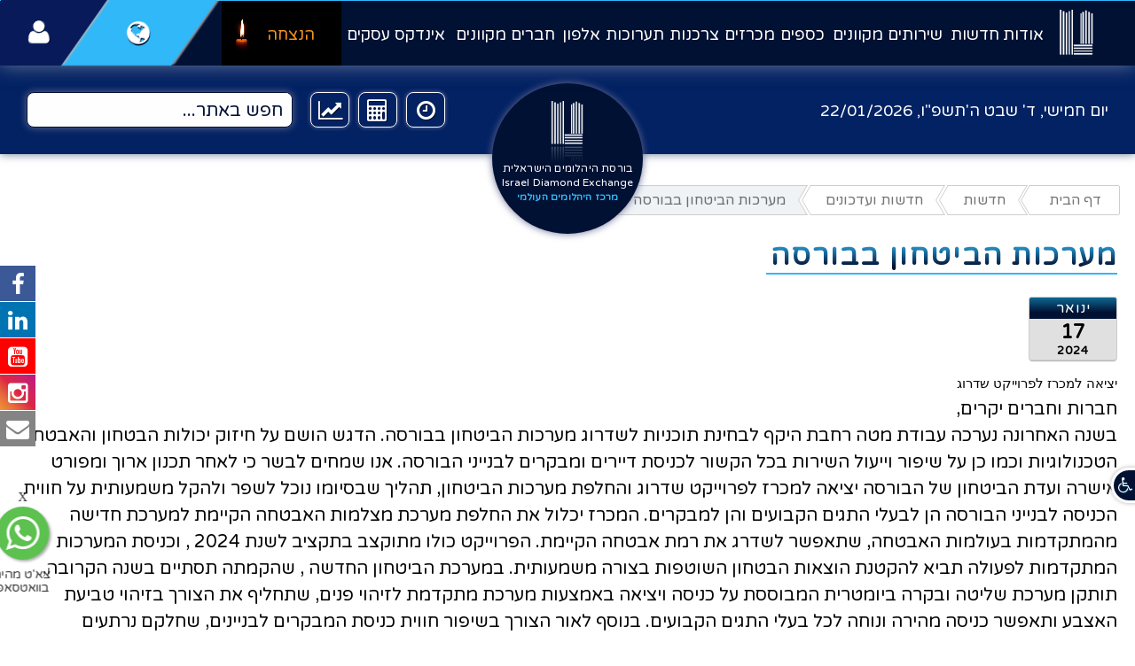

--- FILE ---
content_type: text/html; charset=utf-8
request_url: https://www.isde.co.il/article.aspx?id=35958
body_size: 10967
content:
<!DOCTYPE html>
<html xml:lang="he" lang="he" dir="rtl">
<head><title>
	מערכות הביטחון בבורסה
</title><meta http-equiv="content-type" content="text/html; charset=utf-8" />
<meta http-equiv="X-UA-Compatible" content="IE=edge" />
<meta name="viewport" content="width=device-width, maximum-scale=5, initial-scale=1, user-scalable=1" />
<link rel="shortcut icon" href="https://www.isde.co.il/favicon.ico" />
<link rel="canonical" href="https://www.isde.co.il/article.aspx?id=35958" />
<meta name="robots" content="index,follow" />
<meta name="title" content="מערכות הביטחון בבורסה" />
<meta name="keywords" content="מערכות הביטחון בבורסה" />
<meta name="description" content="יציאה למכרז לפרוייקט שדרוג" />
<meta property="og:url"  content="https://www.isde.co.il/article.aspx?id=35958" />
<meta property="og:type"  content="article" />
<meta property="og:title"  content="מערכות הביטחון בבורסה" />
<meta property="og:description"  content="יציאה למכרז לפרוייקט שדרוג" />
<meta property="og:image" itemprop="image" content="https://www.isde.co.il/uploads/images/small35958.png" /><link rel="manifest" href="https://www.isde.co.il/manifest.json" /><link rel="apple-touch-icon" href="https://www.isde.co.il/logo_192x192.png" /><meta name="theme-color" content="#011133" /><meta name="msapplication-navbutton-color" content="#011133" /><meta name="apple-mobile-web-app-status-bar-style" content="#011133" /><link rel="preload stylesheet" as="style" href="https://fonts.googleapis.com/css?family=Varela+Round&amp;display=swap&amp;subset=hebrew,latin-ext,vietnamese" /><link rel="preload stylesheet" as="style" href="assets/css/start.css?v=28" />
<style type="text/css">
.footer_m_line a{width:calc(100%/8)!important;}
.btn_wa_wrap{bottom:45px;}
.sub_hdr_in img{display:none!important;}
.menu_new {background: #061f55!important;border-top: solid 8px #061f55!important;}
.menu_new a{color: #42e50f!important;font-weight: bold!important; letter-spacing: 1px!important; text-shadow: 1px 1px #000!important;}
.menu_new2 {}
.menu_new2 a{color:#30B8F8!important;font-weight: bold!important; letter-spacing:0.6px!important;}
.menu_emp {color: #F7941F!important;background-color: #000!important;border-top-color: #000!important;}
.menu_emp a{color: #F7941F!important; background-color: #000!important; position: relative!important; padding-left: 20px!important;}
@media (max-width:768px){.member_login_wrap{padding-top:9px!important;font-size:14px!important;}.img-responsive {max-width: 100%!important;height: auto!important;}}
.ui-autocomplete .ui-state-active{background:none!important;border:none!important;margin:0!important;}
@media (min-width:1200px){#main>ul{max-width:1650px!important;}#main>ul>li {min-width:30px!important}#main>ul>li:last-child {min-width:120px!important}}
@media (min-width:1600px){#main>ul{max-width:1650px!important;}#main>ul>li {min-width:80px!important}}
</style>
<link href="assets/js/jquery-ui-1.14.1/jquery-ui.css" rel="stylesheet" />
<!-- Google Tag Manager -->
<script>(function (w, d, s, l, i) {
    w[l] = w[l] || []; w[l].push({
        'gtm.start':
            new Date().getTime(), event: 'gtm.js'
    }); var f = d.getElementsByTagName(s)[0],
        j = d.createElement(s), dl = l != 'dataLayer' ? '&l=' + l : ''; j.async = true; j.src =
            'https://www.googletagmanager.com/gtm.js?id=' + i + dl; f.parentNode.insertBefore(j, f);
    })(window, document, 'script', 'dataLayer', 'GTM-TCXF9P8');</script>
<!-- End Google Tag Manager -->

<style type="text/css">
#inner_page_wrap{margin:0 auto;margin-top:36px; text-align:right;width:calc(100% - 40px);max-width:1400px;min-height:200px;}
@media (min-width:1200px) {
#inner_page_wrap{min-height:420px;}
}
#mca{font-size:32px;letter-spacing:2px;margin:0 auto;padding:0px 0px 1px 5px;line-height:1.1;display:inline-block;border-bottom:2px solid #30B8F8;margin-top:30px;margin-bottom:20px; background: -webkit-linear-gradient(#30B8F8 ,#011133 80%);-webkit-background-clip: text;-webkit-text-fill-color: transparent;text-align:right;font-weight: 900;}
.breadcrumb {list-style-type: none;padding: 0;display:inline-block;}
.breadcrumb li{display: inline-block;position: relative;margin-right:1px;}
.breadcrumb li:first-child {transition:background 0.3s ease-in-out;}
.breadcrumb li:first-child:hover {background-color: #9adfef;}
.breadcrumb li::before, .breadcrumb li::after {transition:background 0.3s ease-in-out;}
.breadcrumb li:not(.nolink):hover::before, .breadcrumb li:not(.nolink):hover::after {background: #9adfef;}
.breadcrumb li::before, .breadcrumb li::after {content: '';position: absolute;right: 0;height: 50%;width: 100%;background: white;border-left: 1px solid #cecece;border-right: 1px solid #cecece;z-index: -2;}
.breadcrumb li::before {top: -1px;transform: skew(-30deg);border-top: 1px solid #cecece;}
.breadcrumb li::after {bottom: -1px;transform: skew(30deg);border-bottom: 1px solid #cecece;}
.breadcrumb li:first-child {background-color: white;border-right: 1px solid #cecece;right: -4px;box-sizing: content-box;}
.breadcrumb li:first-child::before, .breadcrumb li:first-child::after {right: 5px;}
.breadcrumb a {display: inline-block;position: relative;line-height: 2;padding: 0 20px;color: #757575;text-decoration: none;font-size:16px;}
.breadcrumb_current::before, .breadcrumb_current::after {content: '';position: absolute;right: 0;height: 50%;width: 100%;background: white;border-left: 1px solid #cecece;border-right: 1px solid #cecece;z-index: -2;}
.breadcrumb_current::before, .breadcrumb_current::after {background:#eff3f5!important;}
.breadcrumb_current::before {top: -1px;transform: skew(-30deg);border-top: 1px solid #cecece;}
.breadcrumb_current::after {bottom: -1px;transform: skew(30deg);border-bottom: 1px solid #cecece;}
.breadcrumb_current{display: inline-block;position: relative;line-height: 2;padding: 0 20px;color: #6E6E6E;text-decoration: none;margin-right: 1px;font-size:16px;}
@media (max-width:1199px) {
#inner_page_wrap{margin:0 auto;margin-top:10px;width:calc(100% - 20px);}
 #mca{font-size:22px;letter-spacing:0.5px;margin-top:10px;margin-bottom:4px;}
.breadcrumb{line-height:1;}
.breadcrumb li{line-height:1;font-size:0px;margin-right:0px;vertical-align: middle;right:-1px;}
.breadcrumb li:first-child {right:-2px;}
.breadcrumb li:first-child::before, .breadcrumb li:first-child::after {right:1px;}
.breadcrumb a      {line-height:1;padding:2px 6px 2px 5px;font-size:0px;vertical-align: middle;}
.breadcrumb a span {line-height:1;padding:0;font-size:12px;vertical-align: middle;}
.breadcrumb_current{line-height:1;padding:2px 6px 2px 5px;font-size:12px;vertical-align: middle;right:-1px;margin-right:0px;}
.header_img_wrap{min-height:40px!important;}
}
.share_wrap{width: 100%;text-align: center;margin: 0 auto;margin-bottom:15px;overflow:hidden;}
.share_wrap a{font-size:20px;}
.share_hdr {width:100%;max-width:440px;margin:0 auto;margin-top:60px;margin-bottom:20px; text-align: center; border-bottom: 1px solid #30B8F8; line-height: 0.1em;} 
.share_hdr span {background:#fff;padding:0 20px;color:#011133;font-size:20px; }
.article_date_wrap {font-style: normal;margin-bottom: 10px;margin-top: 5px;font-weight: normal;vertical-align: top;color: #303030;background: #E0E0E0;border: 1px solid #ccc;border-radius: 3px;overflow: hidden;box-shadow: 0px 2px 2px -2px black;width:100px;text-align:center;line-height: 1;}
.m { background: -webkit-linear-gradient(#0f6892 ,#011133 70%);color:#ffffff;padding:4px 0px 4px 0px;letter-spacing: 1px;}
.d { font-size:22px;color:#000000;padding:4px 0px 3px 0px;font-weight:bold;}
.y { font-size:13px;color:#000000;padding:1px 0px 3px 0px;font-weight:bold;letter-spacing:1px;}
.editor_desc{text-align:right;font-size:20px;line-height:1.5;}
.editor_desc h2{font-size:24px;margin-top:20px;margin-bottom:10px;}
.editor_desc h3{font-size:22px;margin-top:16px;margin-bottom:8px;}
.editor_desc h4{font-size:20px;margin-top:12px;margin-bottom:6px;}
.editor_desc p{margin-bottom:5px;}
.editor_desc a{color:#30B8F8;transition: all 1.4s ease;word-break:break-all}
.editor_desc ul,.editor_desc ol{margin-right:30px;margin-top:12px;margin-bottom:12px;}
.editor_desc a:hover,.editor_desc a:focus {color:#011133!important;}
@media (max-width:1199px) {
.editor_desc{font-size:18px;}
.editor_desc h2{font-size:20px;margin-top:16px;margin-bottom:8px;}
.editor_desc h3{font-size:18px;margin-top:12px;margin-bottom:6px;}
.editor_desc h4{font-size:18px;margin-top:10px;margin-bottom:5px;}
}
@media (min-width:769px) {
.img_big{float:left;margin-right:8px;margin-bottom:4px;max-width:350px;}
}
@media (max-width:768px) {
.img_big{display:block;max-width:100%;max-height:250px;clear:both;margin:0 auto;margin-bottom:6px;}
}
</style>
</head>
<body style="padding:0;margin:0;font-family:'Varela Round',arial;font-display:block;width:100%;overflow-x:hidden;direction:rtl;">
<!-- Google Tag Manager (noscript) -->
<noscript><iframe src="https://www.googletagmanager.com/ns.html?id=GTM-TCXF9P8"
height="0" width="0" style="display:none;visibility:hidden"></iframe></noscript>
<!-- End Google Tag Manager (noscript) -->
<ul class="skip-links">
<li><a href="#mca" accesskey="S">דלג לאזור מרכזי בעמוד</a></li>
<li><a href="#" accesskey="0" onclick="StartAccessibility();return false;">דלג לתפריט נגישות</a></li>
<li><a href="https://www.isde.co.il/article.aspx?id=31859">דלג להצהרת נגישות</a></li>
<li><a href="#txt_search" accesskey="4" id="a_go_to_search">דלג לחיפוש</a></li>
<li><a href="#menu_start" accesskey="3" id="a_go_to_menu">דלג לתפריט האתר</a></li>
<li><a href="https://www.isde.co.il/category.aspx?id=18373" accesskey="6">דלג לאודותינו</a></li>
<li><a href="https://www.isde.co.il/" accesskey="1">דלג לדף הבית</a></li>
<li><a href="https://www.isde.co.il/%D7%A6%D7%95%D7%A8_%D7%A7%D7%A9%D7%A8.html" accesskey="7">דלג לצור קשר</a></li>
</ul>
<div id="accessibility_container"></div>
    <div class="scroll-indicator" id="section01" data-scroll-indicator-title="ראשי"></div>
    <div id="div_login_header_user_name"></div>
    <header id="header_tag">
        <div id="navigation_wrap_ph"></div>
        <div id="navigation_wrap" >
           <a id="menu-button" href="#" title="הצג תפריט" aria-label="הצג תפריט"><span></span><span></span><span></span><span></span></a>
           <div  id="navigation_wrap_mobile" class="for_mobile" >
                <a href="https://www.isde.co.il/" id="a_hp_m" style="width:calc(100% - 120px);line-height: 1;text-align:center;margin:0 auto;text-decoration:none;display:block;" title="בורסת היהלומים הישראלית - דף הבית">
                    <img alt="לוגו בורסת היהלומים הישראלית" src="images/logo_icn_m.png"  style="max-height:40px;margin:0 auto;margin-top:4px;" />
                    <div style="text-align:center;font-size:13px;margin: 0 auto;color:#ffffff;background-color:#011133;line-height: 1;padding-bottom:2px;">
                        בורסת היהלומים הישראלית
                    </div>
                    <div style="text-align:center;font-size:11px;margin: 0 auto;color:#30B8F8;background-color:#011133;line-height: 1;padding-bottom:3px;">
                        מרכז היהלומים העולמי
                    </div>
                </a>
           </div>
            <nav id="main" role="navigation">
<ul class="css_menu">
<li><a id="menu_start" href="https://www.isde.co.il/"><img alt="בורסת היהלומים הישראלית" src="images/m_logo_icn.png"/></a></li>
<li class="has-sub"><span class="open-sub" id="open-sub-31677"></span><a href="https://www.isde.co.il/category.aspx?id=18373" >אודות</a>
<div id="div-sub-31677">
<ul>
<li class="has-sub"><a href="https://www.isde.co.il/category.aspx?id=18373" >אודות הבורסה</a></li>
<li><a href="https://www.isde.co.il/category.aspx?id=35275" >נשיא הבורסה</a></li>
<li><a href="https://www.isde.co.il/category.aspx?id=35276" >מנכ&#34;ל הבורסה</a></li>
<li class="has-sub"><a href="https://www.isde.co.il/category.aspx?id=21689" >נשיאות הבורסה</a></li>
<li class="has-sub"><a href="https://www.isde.co.il/category.aspx?id=18369" >הנהלת הבורסה</a></li>
<li class="has-sub"><a href="https://www.isde.co.il/category.aspx?id=18368" >ועדות</a></li>
<li><a href="https://www.isde.co.il/category.aspx?id=31830" >מטה הבורסה</a></li>
<li><a href="https://www.isde.co.il/category.aspx?id=32020" >ארגוני ענף היהלומים</a></li>
<li class="has-sub"><a href="https://www.isde.co.il/category.aspx?id=18367" >היסטוריה</a></li>
<li class="has-sub"><a href="https://www.isde.co.il/category.aspx?id=18363" >גלריות</a></li>
<li><a href="https://www.isde.co.il/%D7%A6%D7%95%D7%A8_%D7%A7%D7%A9%D7%A8.html" >צור קשר</a></li>
<li><a href="https://www.isde.co.il/category.aspx?id=31894" >שעות פעילות במתחם הבורסה</a></li>
<li><a href="https://www.isde.co.il/category.aspx?id=32254" >קוד אתי</a></li>
</ul>

</div></li>
<li class="has-sub"><span class="open-sub" id="open-sub-27907"></span><a href="https://www.isde.co.il/news.html" >חדשות</a>
<div id="div-sub-27907">
<ul>
<li><a href="https://www.isde.co.il/news.html" >חדשות ועדכונים</a></li>
<li><a href="https://www.isde.co.il/category.aspx?id=29220" >מכרזי גלם</a></li>
</ul>

</div></li>
<li class="has-sub"><span class="open-sub" id="open-sub-18365"></span><a href="#" >שירותים מקוונים</a>
<div id="div-sub-18365">
<ul>
<li><a href="https://www.isde.co.il/visitors_booking.aspx" >זימון מבקרים בתגומט</a></li>
<li><a href="https://www.isde.co.il/category.aspx?id=32045" >זימון מבקר חדש יום ו&#39;</a></li>
<li><a href="https://www.isde.co.il/category.aspx?id=35988" >טופס בקשה לתג קניין</a></li>
<li><a href="https://www.isde.co.il/category.aspx?id=31636" >לוח מודעות אולם הבורסה</a></li>
<li><a href="https://www.isde.co.il/category.aspx?id=18388" >מזכירות הבורסה</a></li>
<li><a href="https://www.isde.co.il/category.aspx?id=18386" >מחלקה משפטית</a></li>
<li><a href="https://www.isde.co.il/category.aspx?id=18385" >מחלקת כספים</a></li>
<li><a href="https://www.isde.co.il/category.aspx?id=18387" >הנהלת הבית</a></li>
<li><a href="https://www.isde.co.il/category.aspx?id=18383" >בטחון / תגים</a></li>
<li><a href="https://www.isde.co.il/category.aspx?id=27808" >קורסים והכשרות</a></li>
<li><a href="https://www.isde.co.il/category.aspx?id=18384" >פדרציה העולמית</a></li>
<li><a href="https://www.isde.co.il/category.aspx?id=18389" >חדר הרופא ע&#34;ש יהודה אפלברג ז&#34;ל</a></li>
</ul>

</div></li>
<li class="has-sub"><span class="open-sub" id="open-sub-35805"></span><a href="#" >כספים</a>
<div id="div-sub-35805">
<ul>
<li><a href="https://isd.mycloud.co.il/system/login" >פורטל אישי</a></li>
<li><a href="https://www.isde.co.il/app_payments.aspx" >תשלומים</a></li>
</ul>

</div></li>
<li><span></span><a href="https://www.isde.co.il/category.aspx?id=27210" >מכרזים</a></li>
<li class="has-sub"><span class="open-sub" id="open-sub-35259"></span><a href="https://www.isde.co.il/category.aspx?id=35259" >צרכנות</a>
<div id="div-sub-35259">
<ul>
<li><a href="https://www.isde.co.il/category.aspx?id=36185" >תרבות ופנאי </a></li>
<li><a href="https://www.isde.co.il/category.aspx?id=36181" >תיירות</a></li>
<li><a href="https://www.isde.co.il/category.aspx?id=36198" >שירותים עסקיים</a></li>
<li><a href="https://www.isde.co.il/category.aspx?id=36183" >שירותים נלווים </a></li>
<li><a href="https://www.isde.co.il/category.aspx?id=36213" >שופינג וצרכנות</a></li>
<li><a href="https://www.isde.co.il/category.aspx?id=36195" >פיננסים ובנקאות </a></li>
<li><a href="https://www.isde.co.il/category.aspx?id=36196" >עולם הרכב </a></li>
<li><a href="https://www.isde.co.il/category.aspx?id=36197" >דיור</a></li>
<li><a href="https://www.isde.co.il/category.aspx?id=36187" >ביטוחים</a></li>
</ul>

</div></li>
<li><span></span><a href="https://www.isde.co.il/category.aspx?id=36165" >תערוכות</a></li>
<li><span></span><a href="https://www.isde.co.il/alphone.aspx" >אלפון</a></li>
<li><span></span><a href="https://en.isde.co.il/digital_cards.aspx" >חברים מקוונים</a></li>
<li><span></span><a href="https://www.isde.co.il/business_index.aspx" >אינדקס עסקים</a></li>
<li><span></span><a href="https://www.isde.co.il/memorial_home.aspx" >הנצחה</a></li>
</ul>
</nav>
            <a href="login.aspx" class="a_usr" aria-label="כניסה לבעלי תג" title="כניסה לבעלי תג"><em class="fa fa-user" aria-hidden="true"></em></a>
            <a href="https://en.isde.co.il/" class="a_en" aria-label="Israeli Diamond Exchange - English Website" title="Israeli Diamond Exchange - English Website"><em class="fa fa-globe" aria-hidden="true"></em></a>
            <a href="#" class="a_search for_mobile" aria-label="חיפוש באתר" title="חיפוש באתר"><em class="fa fa-search" aria-hidden="true"></em></a>
        </div>
        <div id="header_img_wrap" class="header_img_wrap header_img_wrap_bg">
            <div class="date_wrap wow fadeInDown" data-wow-duration="1s" data-wow-delay="0.5s" style="visibility: visible; animation-duration: 1s; animation-delay: 0.5s; animation-name: fadeInDown;">
                 <span id="heb_date"></span>
                 <span id="eng_date"></span>
            </div>
            <a href="https://www.isde.co.il/" id="a_hp" class="a_logo for_pc wow fadeInDown" data-wow-duration="2s" data-wow-delay="0.5s" style="visibility: visible; animation-duration:2s; animation-delay:0.5s; animation-name: fadeInDown;" title="בורסת היהלומים הישראלית - דף הבית">
                    <img src="images/logo_icn.png"  alt="לוגו בורסת היהלומים הישראלית"/>
                
                    <div class="a_logo_t1">
                        בורסת היהלומים הישראלית
                    </div>
                    <div class="a_logo_t2">
                       Israel Diamond Exchange
                    </div>
                    <div class="a_logo_t3">
                        מרכז היהלומים העולמי
                    </div>
            </a>
            

            
            <a href="world_clocks.aspx" aria-label="שעונים עולמיים" title="שעונים עולמיים" target="_blank" class="a_clock for_pc wow fadeInDown" data-wow-duration="1s" data-wow-delay="0.5s" style="visibility: visible; animation-duration: 1s; animation-delay: 0.5s; animation-name: fadeInDown;"><em class="fa fa-clock-o" aria-hidden="true"></em></a>
            <a href="foreign_exchange_calculator.aspx" aria-label="מחשבון המרת מטבע חוץ" title="מחשבון המרת מטבע חוץ" target="_blank" class="a_calc for_pc wow fadeInDown" data-wow-duration="1s" data-wow-delay="0.5s" style="visibility: visible; animation-duration: 1s; animation-delay: 0.5s; animation-name: fadeInDown;"><em class="fa fa-calculator" aria-hidden="true"></em></a>
            <a href="foreign_exchange_rates.aspx" aria-label="שערי מטבע חוץ יציגים" title="שערי מטבע חוץ יציגים" target="_blank" class="a_stocks for_pc wow fadeInDown" data-wow-duration="1s" data-wow-delay="0.5s" style="visibility: visible; animation-duration: 1s; animation-delay: 0.5s; animation-name: fadeInDown;"><em class="fa fa-line-chart" aria-hidden="true"></em></a>
           <div class="search_def search_def_pos wow fadeInDown" data-wow-duration="1s" data-wow-delay="0.5s" style="visibility:visible;animation-duration:1s;animation-delay: 05s; animation-name: fadeInDown;">
               <input value="חפש באתר..." type="text"  id="txt_search" aria-label="נא הזן ערך לחיפוש באתר" title="נא הזן ערך לחיפוש באתר" />
               <a href="#" class="a_search_btn" title="לחץ לחיפוש באתר" aria-label="לחץ לחיפוש באתר">
                   <em class="fa fa-search" aria-hidden="true"></em>
                   </a>
           </div>
        </div>
    </header>
    
    <div>
        
   <div id="inner_page_wrap">
       <ul class="breadcrumb" itemscope itemtype="http://schema.org/BreadcrumbList"><li itemprop="itemListElement" itemscope itemtype="http://schema.org/ListItem"><a href="https://www.isde.co.il/" itemprop="item"><span itemprop="name">דף הבית</span></a><meta itemprop="position" content="1" /></li> <li itemprop="itemListElement" itemscope itemtype="http://schema.org/ListItem" class=""><a itemprop="item" href="https://www.isde.co.il/news.html"><span itemprop="name">חדשות</span></a><meta itemprop="position" content="2" /></li> <li itemprop="itemListElement" itemscope itemtype="http://schema.org/ListItem" class=""><a itemprop="item" href="https://www.isde.co.il/news.html"><span itemprop="name">חדשות ועדכונים</span></a><meta itemprop="position" content="3" /></li> </ul> <span class="breadcrumb_current">מערכות הביטחון בבורסה</span>
       <div>
           <h1 id="mca">
               מערכות הביטחון בבורסה
           </h1>
       </div>
      
       <div class="article_date_wrap"><div class="m">ינואר</div><div class="d">17</div><div class="y">2024</div></div>
       <div class="editor_desc">
            
            <div style='text-align:right;direction:rtl;'><span style='color: #050505;font-family:Segoe UI Historic, Segoe UI, Helvetica, Arial, sans-serif; font-size: 15px; white-space-collapse: preserve; background-color: #ffffff'>יציאה למכרז לפרוייקט שדרוג </span></div>
            <div style='text-align:right;direction:rtl;'><div dir='auto' style='font-family-selected:Segoe UI Historic, Segoe UI, Helvetica, Arial, sans-serif; color: #050505; font-size-selected: 15px; white-space-collapse: preserve; background-color: #ffffff'>חברות וחברים יקרים,</div><div dir='auto' style='font-family-selected:Segoe UI Historic, Segoe UI, Helvetica, Arial, sans-serif; color: #050505; font-size-selected: 15px; white-space-collapse: preserve; background-color: #ffffff'>בשנה האחרונה נערכה עבודת מטה רחבת היקף לבחינת תוכניות לשדרוג מערכות הביטחון בבורסה. הדגש הושם על חיזוק יכולות הבטחון והאבטחה הטכנולוגיות וכמו כן על שיפור וייעול השירות בכל הקשור לכניסת דיירים ומבקרים לבנייני הבורסה. אנו שמחים לבשר כי לאחר תכנון ארוך ומפורט אישרה ועדת הביטחון של הבורסה יציאה למכרז לפרוייקט שדרוג והחלפת מערכות הביטחון, תהליך שבסיומו נוכל לשפר ולהקל משמעותית על חווית הכניסה לבנייני הבורסה הן לבעלי התגים הקבועים והן למבקרים. המכרז יכלול את החלפת מערכת מצלמות האבטחה הקיימת למערכת חדישה מהמתקדמות בעולמות האבטחה, שתאפשר לשדרג את רמת אבטחה הקיימת. הפרוייקט כולו מתוקצב בתקציב לשנת 2024 , וכניסת המערכות המתקדמות לפעולה תביא להקטנת הוצאות הבטחון השוטפות בצורה משמעותית. במערכת הביטחון החדשה , שהקמתה תסתיים בשנה הקרובה, תותקן מערכת שליטה ובקרה ביומטרית המבוססת על כניסה ויציאה באמצעות מערכת מתקדמת לזיהוי פנים, שתחליף את הצורך בזיהוי טביעת האצבע ותאפשר כניסה מהירה ונוחה לכל בעלי התגים הקבועים. בנוסף לאור הצורך בשיפור חווית כניסת המבקרים לבניינים, שחלקם נרתעים מהתהליך המסורבל הקיים , תותקן מערכת ניהול מבקרים חדשה ומתקדמת שתאפשר הנפקת תג מבקר החל מהביקור הראשון באופן מיידי ומהיר. </div><div dir='auto' style='font-family-selected:Segoe UI Historic, Segoe UI, Helvetica, Arial, sans-serif; color: #050505; font-size-selected: 15px; white-space-collapse: preserve; background-color: #ffffff'>אנו מודים לשלום פפיר יו&quot;ר ועדת הביטחון ולאהרון סקס מנהל הביטחון על קידום הפרוייקט החשוב. </div><div dir='auto' style='font-family-selected:Segoe UI Historic, Segoe UI, Helvetica, Arial, sans-serif; color: #050505; font-size-selected: 15px; white-space-collapse: preserve; background-color: #ffffff'>שמחים להשתפר עבורכם.</div></div>
            
       </div>
       
       <div id="cph1_div_share_wrap" class="share_wrap for_pc">
           <div class="share_hdr"><span>שתף</span></div>
            <a aria-label="צייץ בטוויטר" title="צייץ בטוויטר" rel="nofollow noreferrer noopener" href="https://twitter.com/share?url=https://www.isde.co.il/article.aspx?id=35958&amp;text=מערכות הביטחון בבורסה" class="social fa fa-twitter" target="_blank"></a>
            <a aria-label="שתף בפייסבוק" title="שתף בפייסבוק" rel="nofollow noreferrer noopener" href="https://www.facebook.com/share.php?u=https://www.isde.co.il/article.aspx?id=35958&title=מערכות הביטחון בבורסה" class="social fa fa-facebook" target="_blank"></a>
            <a aria-label="שתף בוואטסאפ" title="שתף בוואטסאפ" rel="nofollow noreferrer noopener" href="https://web.whatsapp.com/send?text=%D7%9E%D7%A2%D7%A8%D7%9B%D7%95%D7%AA%20%D7%94%D7%91%D7%99%D7%98%D7%97%D7%95%D7%9F%20%D7%91%D7%91%D7%95%D7%A8%D7%A1%D7%94 https%3a%2f%2fwww.isde.co.il%2farticle.aspx%3fid%3d35958" data-action="share/whatsapp/share"  class="social fa fa-whatsapp" target="_blank"></a>
            <a aria-label="שתף בלינקדאין" title="שתף בלינקדאין" rel="nofollow noreferrer noopener" href="https://www.linkedin.com/shareArticle?mini=true&url=https://www.isde.co.il/article.aspx?id=35958&title=מערכות הביטחון בבורסה&source=www.isde.co.il" class="social fa fa-linkedin" target="_blank"></a>
            <a aria-label="שתף בטלגרם" title="שתף בטלגרם" rel="nofollow noreferrer noopener" href="https://telegram.me/share/url?url=https://www.isde.co.il/article.aspx?id=35958&text=מערכות הביטחון בבורסה" class="social fa fa-paper-plane" target="_blank"></a>
            <a aria-label="שתף בדואר אלקטרוני" title="שתף בדואר אלקטרוני" rel="nofollow noreferrer noopener" href="/cdn-cgi/l/email-protection#[base64]" class="social fa fa-envelope-o" target="_blank"></a>
       </div>
  </div>

    </div>
    <div style="width:100%;height:1px;overflow:hidden;clear:both;"></div>
    <footer>
       <div class="footer_in">
           <div class="contact_info">
               <img class="lozad" alt="בורסת היהלומים הישראלית" data-src="images/m_logo_icn.png" />
               <div class="hdr">בורסת היהלומים הישראלית</div>
                <div class="contact_line"><em class="fa fa-map-marker"></em><span>ז'בוטינסקי 3, רמת גן</span></div>
                <div class="contact_line"><em class="fa fa-phone"></em><a href="tel:035760203">03-5760203</a></div>
	    	    <div class="contact_line"><em class="fa fa-globe"></em><a href="https://www.isde.co.il/">www.isde.co.il</a></div>					
           </div>
            <div class="footer_links_1_wrap">
                <div class="footer_links">
                    <div class="footer_hdr">
                        <div class="scroll-indicator" id="section04" data-scroll-indicator-title="שימושון">שימושון</div> 
                    </div>
                    <a  class="ar" href="https://www.isde.co.il/category.aspx?id=27040">מציאות</a><a  class="al" href="https://www.isde.co.il/category.aspx?id=26904">הודעות חברים</a><a  rel="nofollow noreferrer noopener"  class="ar" href="http://www.ayalonhw.co.il/">דיווחי תנועה</a><a  rel="nofollow noreferrer noopener"  class="al" href="payment_schedule.aspx">לוח תשלומים</a><a  class="ar" href="https://www.isde.co.il/article.aspx?id=19348">הפינה המשפטית</a><a  rel="nofollow noreferrer noopener"  class="al" href="category.aspx?id=27210">מכרזים</a><a  class="ar" href="https://www.isde.co.il/article.aspx?id=19214">אתרים שימושיים</a><a  class="al" href="https://www.isde.co.il/%D7%A6%D7%95%D7%A8_%D7%A7%D7%A9%D7%A8.html">צור קשר</a><a  class="ar" href="https://www.isde.co.il/category.aspx?id=18987">מודעות</a><a  rel="nofollow noreferrer noopener"  class="al" href="https://www.iaa.gov.il/airports/ben-gurion/flight-board">המראות ונחיתות</a><a  rel="nofollow noreferrer noopener"  class="ar" href="sitemap.aspx">מפת אתר</a><a  rel="nofollow noreferrer noopener"  class="al" href="https://chabad.info/?s=%D7%91%D7%95%D7%A8%D7%A1%D7%AA+%D7%94%D7%99%D7%94%D7%9C%D7%95%D7%9E%D7%99%D7%9D">חב"ד בורסה</a>
                </div>
            </div>
            <div class="footer_links_2_wrap">
                <div class="footer_links">
                    <div class="footer_hdr">
                        <div>קישורים</div> 
                    </div>
                    <a  class="ac" href="https://www.isde.co.il/article.aspx?id=31859">הצהרת נגישות</a><a  class="ac" href="https://www.isde.co.il/article.aspx?id=36409">מדיניות פרטיות</a><a  class="ac" href="https://www.isde.co.il/uploads/general_files/%D7%A9%D7%99%D7%9E%D7%95%D7%A9_%D7%91%D7%90%D7%A4%D7%9C%D7%99%D7%A7%D7%A6%D7%99%D7%94.pdf">תנאי שימוש באפליקציה</a><a  class="ac" href="https://www.isde.co.il/article.aspx?id=27571">התנהגות בעת רעידת אדמה</a><a  rel="nofollow noreferrer noopener"  class="ac" href="https://www.israelidiamond.co.il/">ISRAELI DIAMOND PORTAL</a>
                </div>
            </div>
            <div class="shabbat_times_wrap">
                    <div class="footer_hdr" style="text-align:center;">
                        <div>זמני השבת</div> 
                    </div>
                   
                    <div class="shabbat_times" >
                        <div class="r">
                            <div class="td_img">
                                <img alt="זמני כניסת השבת" class="lozad" data-src="https://www.isde.co.il/images/cndls.png" />
                            </div>
                            <div class="th">כניסת השבת</div>
                            <div class="th">יציאת השבת</div>
                        </div>
                        <div class="r">
                            <div class="rh">תל אביב</div>
                            <div class="td">16:44</div>
                            <div class="td"> 17:46</div>
                        </div>
                        <div class="r">
                            <div class="rh">ירושלים</div>
                            <div class="td">16:30</div>
                            <div class="td">17:44</div>
                        </div>
                    </div>
                    <div class="weekly_torah_portion">
                        <em class="fa fa-book" aria-hidden="true"></em>
                        פרשת השבוע: 
                        בא
                    </div>
                </div>
         </div>
        <div class="footer_btm">
            <div>
                <div class="copy">
                    <span>&copy;
                    כל הזכויות שמורות</span>
                    <span>לבורסת היהלומים הישראלית 2026</span>
                </div>
                <div class="credit">
                    <a href="https://www.sharkor.co.il/" rel="nofollow noreferrer noopener">שרקור - פיתוח תוכנה ובניית אתרים</a>
                </div>
            </div>
        </div>
    </footer>


     <a style="background-color: rgb(1,17,51,0.8);" id="back_to_top" href="#" aria-label="חזור לראש העמוד" class="back_to_top" role="button">
        <em class="fa fa-chevron-up" aria-hidden="true"></em>
     </a>
     <a style="background-color: rgb(1,17,51,0.8);" id="back_to_page" href="javascript:window.history.back();" aria-label="חזור לדף קודם" class="back_to_page" role="button">
        <em class="fa fa-chevron-right" aria-hidden="true"></em>
     </a>


    <div class="share-wrap">
        <div class="share-content" style="width:330px; margin: 0 auto; text-align: center;">
            <div class="share-header">
                <button type="button" class="close" id="share-button-close">&times;</button>
                <div class="share-title">שיתוף</div>
            </div>
            <div class="share-body text-center">
                <a aria-label="צייץ בטוויטר" title="צייץ בטוויטר" rel="nofollow noreferrer noopener" href="https://twitter.com/share?url=https://www.isde.co.il/article.aspx?id=35958&amp;text=מערכות הביטחון בבורסה" class="social fa fa-twitter" target="_blank"></a>
                <a aria-label="שתף בפייסבוק" title="שתף בפייסבוק" rel="nofollow noreferrer noopener" href="https://www.facebook.com/share.php?u=https://www.isde.co.il/article.aspx?id=35958&title=מערכות הביטחון בבורסה" class="social fa fa-facebook" target="_blank"></a>
                <a aria-label="שתף בוואטסאפ" title="שתף בוואטסאפ" rel="nofollow noreferrer noopener" href="whatsapp://send?text=מערכות הביטחון בבורסה https://www.isde.co.il/article.aspx?id=35958" data-action="share/whatsapp/share"  class="social fa fa-whatsapp" target="_blank"></a>
                <a aria-label="שתף בלינקדאין" title="שתף בלינקדאין" rel="nofollow noreferrer noopener" href="https://www.linkedin.com/shareArticle?mini=true&url=https://www.isde.co.il/article.aspx?id=35958&title=מערכות הביטחון בבורסה&source=www.isde.co.il" class="social fa fa-linkedin" target="_blank"></a>
                <a aria-label="שתף בטלגרם" title="שתף בטלגרם" rel="nofollow noreferrer noopener" href="https://telegram.me/share/url?url=https://www.isde.co.il/article.aspx?id=35958&text=מערכות הביטחון בבורסה" class="social fa fa-paper-plane" target="_blank"></a>
                <a aria-label="שתף בהודעת SMS" title="שתף בהודעת SMS" rel="nofollow noreferrer noopener" href="sms:?subject=מערכות הביטחון בבורסה&amp;body=https://www.isde.co.il/article.aspx?id=35958" class="social fa fa-comment-o" target="_blank"></a>
                <a aria-label="שתף בדואר אלקטרוני" title="שתף בדואר אלקטרוני" rel="nofollow noreferrer noopener" href="/cdn-cgi/l/email-protection#[base64]" class="social fa fa-envelope-o" target="_blank"></a>
            </div>
        </div>
    </div> 
    <div class="footer_m_line for_mobile">
        <a href="#" id="share-button" class="m_share" title="שתף" aria-label="שתף"><em class="fa fa-share-alt" aria-hidden="true"></em></a>
        <a href="tel:03-5760203" id="a_phone" title="טלפון" aria-label="טלפון"><em class="fa fa-phone" aria-hidden="true"></em></a>
        <a href="%D7%A6%D7%95%D7%A8_%D7%A7%D7%A9%D7%A8.html" title="יצירת קשר" aria-label="יצירת קשר"><em class="fa fa-envelope-o" aria-hidden="true"></em></a>
        <a href="waze://?q=זאב ז'בוטינסקי 3, רמת גן, ישראל" title="נווט" aria-label="נווט"><em class="fa fa-map-marker" aria-hidden="true"></em></a>
        <a href="world_clocks.aspx" title="שעונים עולמיים" aria-label="מחשבון המרת מטבע חוץ"><em class="fa fa-clock-o" aria-hidden="true"></em></a>
        <a href="foreign_exchange_calculator.aspx" title="מחשבון המרת מטבע חוץ" aria-label="שעונים עולמיים"><em class="fa fa-calculator" aria-hidden="true"></em></a>
        <a href="foreign_exchange_rates.aspx" title="שערי מטבע חוץ יציגים" aria-label="שערי מטבע חוץ יציגים"><em class="fa fa-line-chart" aria-hidden="true"></em></a>

        <a href="https://www.isde.co.il/memorial_home.aspx" title="הנצחה" aria-label="הנצחה" target="_blank" style="height: 40px;margin-top: 0;position: relative;overflow: hidden;text-align: center;">
            <video autoplay="" loop="" muted="" class="candle_l" disableremoteplayback="" style="height: 50px;line-height: 1;position: absolute;left: 0;right: 0;margin-left: auto;margin-right: auto;top: 0px;z-index: 999;margin: 0 auto;">
                <source src="mp4/candle2.mp4" type="video/mp4">
            </video>
        </a>

    </div>
   

    <a class="a_social wow fadeInLeft" data-wow-duration="1s" data-wow-delay="0.7s" style="visibility: hidden; animation-duration:1s; animation-delay:0.7s; animation-name: fadeInLeft;top:300px; background: #3b5997;" rel="nofollow noreferrer noopener" href="https://www.facebook.com/IsraelDiamondExchange" target="_blank" title="בורסת היהלומים הישראלית בפייסבוק" aria-label="בורסת היהלומים הישראלית בפייסבוק">
        <em class="fa fa-facebook" aria-hidden="true"></em>
    </a>
    <a class="a_social wow fadeInLeft" data-wow-duration="1s" data-wow-delay="0.9s" style="visibility: hidden; animation-duration:1s; animation-delay:0.9s; animation-name: fadeInLeft;top:341px; background: #0073b2;" rel="nofollow noreferrer noopener" href="https://www.linkedin.com/company/israel-diamond-exchange-isde-" target="_blank" title="בורסת היהלומים הישראלית בלינקדאין" aria-label="בורסת היהלומים הישראלית בלינקדאין">
        <em class="fa fa-linkedin" aria-hidden="true"></em>
    </a>
     <a class="a_social wow fadeInLeft" data-wow-duration="1s" data-wow-delay="1.1s" style="visibility: hidden; animation-duration:1s; animation-delay:1.1s; animation-name: fadeInLeft;top:382px; background:#FF0000;" rel="nofollow noreferrer noopener" href="https://www.youtube.com/user/ildiamondexchange" target="_blank" title="בורסת היהלומים הישראלית ב - Youtube" aria-label="בורסת היהלומים הישראלית ב - Youtube">
        <em class="fa fa-youtube-square" aria-hidden="true"></em>
    </a>
     <a class="a_social wow fadeInLeft" data-wow-duration="1s" data-wow-delay="1.3s" style="visibility: hidden; animation-duration:1s; animation-delay:1.3s; animation-name: fadeInLeft;top:423px;background: #f09433; background: -moz-linear-gradient(45deg, #f09433 0%, #e6683c 25%, #dc2743 50%, #cc2366 75%, #bc1888 100%); background: -webkit-linear-gradient(45deg, #f09433 0%,#e6683c 25%,#dc2743 50%,#cc2366 75%,#bc1888 100%); background: linear-gradient(45deg, #f09433 0%,#e6683c 25%,#dc2743 50%,#cc2366 75%,#bc1888 100%); filter: progid:DXImageTransform.Microsoft.gradient( startColorstr='#f09433', endColorstr='#bc1888',GradientType=1 );" rel="nofollow noreferrer noopener" href="https://www.instagram.com/israeldiamondexchange/?igshid=5rsz8wei2ts0" target="_blank" title="בורסת היהלומים הישראלית באינסטגרם" aria-label="בורסת היהלומים הישראלית באינסטגרם">
        <em class="fa fa fa-instagram" aria-hidden="true"></em>
    </a>
     <a href="https://www.isde.co.il/%D7%A6%D7%95%D7%A8_%D7%A7%D7%A9%D7%A8.html" id="a_social_email" class="a_social wow fadeInLeft" data-wow-duration="1s" data-wow-delay="1.5s" style="visibility: hidden; animation-duration:1s; animation-delay:1.5s; animation-name: fadeInLeft;top:464px; background: #848484;" title="בורסת היהלומים הישראלית - כתוב לנו באימייל" aria-label="בורסת היהלומים הישראלית - כתוב לנו באימייל">
        <em class="fa fa-envelope" aria-hidden="true"></em>
     </a>

    <div id="whatsapp_pc" class="btn_wa_wrap for_pc wow fadeInLeft" style="visibility: hidden; animation-duration:1s; animation-delay:2s; animation-name: fadeInLeft;" data-wow-duration="1s" data-wow-delay="2s">
        <span title="סגור צא'ט" style="font-size: 14px; font-family: verdana; cursor: pointer; border-radius: 2px; line-height: 1.1; margin-bottom: 1px; text-shadow: 1px 1px rgba(255, 255, 255, 0.8); display: inline-block; padding: 2px;" onclick="$('.btn_wa_wrap').addClass('dnone');">X</span>
        <a title="לחץ לצ'אט מהיר בוואטסאפ" rel="nofollow noreferrer noopener" href="https://web.whatsapp.com/send?phone=972543979990&amp;text=שלום, לבקשת עזרה לחץ על 'שלח'" class="btn_wa" target="_blank">
            <em class="fa fa-whatsapp"></em>
        </a>
        <a style="padding: 4px; font-size: 14px; text-align: center; color: #000000; text-decoration: none; display: block; line-height: 1.1;background-color: rgba(255, 255, 255, 0.6); border-radius: 5px; margin-top: 5px;" rel="nofollow noreferrer noopener" href="https://web.whatsapp.com/send?phone=972543979990&amp;text=שלום, אשמח לעזרה, מערכות הביטחון בבורסה" target="_blank">צא'ט מהיר<br />בוואטסאפ</a>
    </div>

    <div id="whatsapp_mobile" class="btn_wa_wrap for_mobile wow fadeInLeft" style="visibility: hidden; animation-duration:1s; animation-delay:2s; animation-name: fadeInLeft;" data-wow-duration="1s" data-wow-delay="2s">
        <span title="סגור צא'ט" style="font-size: 14px; font-family: verdana; cursor: pointer; border-radius: 2px; line-height: 1.1; margin-bottom: 1px; text-shadow: 1px 1px rgba(255, 255, 255, 0.8); display: inline-block; padding: 2px;" onclick="$('.btn_wa_wrap').addClass('dnone');">X</span>
        <a title="לחץ לצ'אט מהיר בוואטסאפ" rel="nofollow noreferrer noopener" href="https://wa.me/972543979990/?text=שלום, לבקשת עזרה לחץ על 'שלח'" class="btn_wa" target="_blank">
            <em class="fa fa-whatsapp"></em>
        </a>
        <a style="padding: 4px; font-size: 14px; text-align: center; color: #000000; text-decoration: none; display: block; line-height: 1.1;background-color: rgba(255, 255, 255, 0.6); border-radius: 5px; margin-top: 5px;" rel="nofollow noreferrer noopener" href="https://wa.me/972543979990/?text=שלום, אשמח לעזרה, מערכות הביטחון בבורסה" target="_blank">צא'ט מהיר<br />בוואטסאפ</a>
    </div>
    <input id="endpoint" name="endpoint" type="hidden" />
    <input id="p256dh" name="p256dh" type="hidden" />
    <input id="auth" name="auth" type="hidden" />
    <input name="ctl00$is_login" type="hidden" id="is_login" value="0" />
<script data-cfasync="false" src="/cdn-cgi/scripts/5c5dd728/cloudflare-static/email-decode.min.js"></script></body>
<script src="assets/js/jquery-3.7.1.min.js"></script>
<script src="assets/js/jquery-ui-1.14.1/jquery-ui.min.js"></script>
<script src="assets/js/site_js_4.js"></script>
<noscript id="deferred-styles">
 <link href="assets/css/site_css_3.css" rel="stylesheet" />
</noscript>
<script>
    const observer = lozad();
    observer.observe();
    var loadDeferredStyles = function () {
        var addStylesNode = document.getElementById("deferred-styles");
        var replacement = document.createElement("div");
        replacement.innerHTML = addStylesNode.textContent;
        document.body.appendChild(replacement)
        addStylesNode.parentElement.removeChild(addStylesNode);
    };
    var raf = requestAnimationFrame || mozRequestAnimationFrame ||
        webkitRequestAnimationFrame || msRequestAnimationFrame;
    if (raf) raf(function () { window.setTimeout(loadDeferredStyles, 0); });
    else window.addEventListener('load', loadDeferredStyles);
    $(document).ready(function () {

        $('#back_to_page').click(function (e) {
            e.preventDefault();
            javascript: window.history.back();
            return false;
        });

        //res
        if ($('#main>ul.css_menu>li:last-child>a').text().indexOf("נצח") > -1) {
            $('#main>ul.css_menu>li:last-child').addClass("menu_emp");

            if ($(window).width() > 1024) {
                $('#main>ul.css_menu>li:last-child>a').append('<video autoplay="" loop="" muted="" disableremoteplayback="" style=" height: 50px; line-height: 1; position: absolute; left: -25px; top: 5px; z-index: 999; "> <source src="mp4/candle2.mp4" type="video/mp4"> </video>');
            }
        }
        if ($(window).width() > 1024) {
            //if ($('#main>ul.css_menu>li:nth-child(5)').text().indexOf("כספ") > -1) {
            //    $('#main>ul.css_menu>li:nth-child(5)').addClass("menu_new");
            //}
            if ($('#main>ul.css_menu>li:nth-child(7)').text().indexOf("אלפון") > -1) {
                $('#main>ul.css_menu>li:nth-child(7)').addClass("menu_new2");
            }
        }
    });
</script>


    <script>
        $(document).ready(function () {
            $('.editor_desc table').wrap('<div style="width: 100%; overflow-x: scroll;"></div>');
        });
    </script>

<!-- Global site tag (gtag.js) - Google Analytics -->
<script async src="https://www.googletagmanager.com/gtag/js?id=UA-9663200-1"></script>
<script type="text/javascript">
    window.dataLayer = window.dataLayer || [];
    function gtag() { dataLayer.push(arguments); }
    gtag('js', new Date());
    gtag('config', 'UA-9663200-1');

    if ('serviceWorker' in navigator) {
        window.addEventListener("load", () => {
            navigator.serviceWorker.register("/sewo.js")
                .then((reg) => {
                    if (Notification.permission === "granted") {
                        SetNotiSubscription(reg);
                    }
                });
        });
    }
    function SetNotiSubscription(reg) {
        reg.pushManager.getSubscription().then(function (sub) { if (sub === null) { } else { SetNotiSubscribeFields(sub); } });
    }
    function SetNotiSubscribeFields(sub) {
        $("#endpoint").val(sub.endpoint);
        $("#p256dh").val(arrayBufferToBase64(sub.getKey("p256dh")));
        $("#auth").val(arrayBufferToBase64(sub.getKey("auth")));
        $.post(
            "ajax/noti_reg.ashx",
            {
                endpoint: $("#endpoint").val()
                , p256dh: $("#p256dh").val()
                , auth: $("#auth").val()
            },
            function (data) {
            },
            "html"
        );
    }
    function arrayBufferToBase64(buffer) {
        var binary = '';
        var bytes = new Uint8Array(buffer);
        var len = bytes.byteLength;
        for (var i = 0; i < len; i++) {
            binary += String.fromCharCode(bytes[i]);
        }
        return window.btoa(binary);
    }
    function isPwaU() {
        return ["fullscreen", "standalone", "minimal-ui"].some(
            (displayMode) => window.matchMedia('(display-mode: ' + displayMode + ')').matches
        );
    }
    var is_pwa = 0;
    $(document).ready(function () {
        if (isPwaU()) {
            is_pwa = 1;
            if ($("#is_login").val() != "1") {
                $.post("ajax/member_login.ashx", { action: "pwa_statistics", fingerprint: fingerprint }, function (data) {  if (data == "1") { location.reload(); } }, "html");
            }
        }
    });
</script>
</html>

--- FILE ---
content_type: text/css
request_url: https://www.isde.co.il/assets/css/start.css?v=28
body_size: 15344
content:
html {scroll-behavior: smooth;direction:rtl;}
.fa.fa-pull-left,.fa.pull-left{margin-right:.3em}.fa,.fa-stack{display:inline-block}.fa-fw,.fa-li{text-align:center}@font-face{font-family:FontAwesome;font-display:block;src:url(../fonts/fontawesome-webfont.eot?v=4.4.0);src:url(../fonts/fontawesome-webfont.eot?#iefix&v=4.4.0) format('embedded-opentype'),url(../fonts/fontawesome-webfont.woff2?v=4.4.0) format('woff2'),url(../fonts/fontawesome-webfont.woff?v=4.4.0) format('woff'),url(../fonts/fontawesome-webfont.ttf?v=4.4.0) format('truetype'),url(../fonts/fontawesome-webfont.svg?v=4.4.0#fontawesomeregular) format('svg');font-weight:400;font-style:normal}.fa{font:normal normal normal 14px/1 FontAwesome;font-display:block;font-size:inherit;text-rendering:auto;-webkit-font-smoothing:antialiased;-moz-osx-font-smoothing:grayscale}.fa-lg{font-size:1.33333333em;line-height:.75em;vertical-align:-15%}.fa-2x{font-size:2em}.fa-3x{font-size:3em}.fa-4x{font-size:4em}.fa-5x{font-size:5em}.fa-fw{width:1.28571429em}.fa-ul{padding-left:0;margin-left:2.14285714em;list-style-type:none}.fa.fa-pull-right,.fa.pull-right{margin-left:.3em}.fa-ul>li{position:relative}.fa-li{position:absolute;left:-2.14285714em;width:2.14285714em;top:.14285714em}.fa-li.fa-lg{left:-1.85714286em}.fa-border{padding:.2em .25em .15em;border:.08em solid #eee;border-radius:.1em}.fa-pull-left{float:left}.fa-pull-right,.pull-right{float:right}.pull-left{float:left}.fa-spin{-webkit-animation:fa-spin 2s infinite linear;animation:fa-spin 2s infinite linear}.fa-pulse{-webkit-animation:fa-spin 1s infinite steps(8);animation:fa-spin 1s infinite steps(8)}@-webkit-keyframes fa-spin{0%{-webkit-transform:rotate(0);transform:rotate(0)}100%{-webkit-transform:rotate(359deg);transform:rotate(359deg)}}@keyframes fa-spin{0%{-webkit-transform:rotate(0);transform:rotate(0)}100%{-webkit-transform:rotate(359deg);transform:rotate(359deg)}}.fa-rotate-90{filter:progid:DXImageTransform.Microsoft.BasicImage(rotation=1);-webkit-transform:rotate(90deg);-ms-transform:rotate(90deg);transform:rotate(90deg)}.fa-rotate-180{filter:progid:DXImageTransform.Microsoft.BasicImage(rotation=2);-webkit-transform:rotate(180deg);-ms-transform:rotate(180deg);transform:rotate(180deg)}.fa-rotate-270{filter:progid:DXImageTransform.Microsoft.BasicImage(rotation=3);-webkit-transform:rotate(270deg);-ms-transform:rotate(270deg);transform:rotate(270deg)}.fa-flip-horizontal{filter:progid:DXImageTransform.Microsoft.BasicImage(rotation=0, mirror=1);-webkit-transform:scale(-1,1);-ms-transform:scale(-1,1);transform:scale(-1,1)}.fa-flip-vertical{filter:progid:DXImageTransform.Microsoft.BasicImage(rotation=2, mirror=1);-webkit-transform:scale(1,-1);-ms-transform:scale(1,-1);transform:scale(1,-1)}:root .fa-flip-horizontal,:root .fa-flip-vertical,:root .fa-rotate-180,:root .fa-rotate-270,:root .fa-rotate-90{filter:none}.fa-stack{position:relative;width:2em;height:2em;line-height:2em;vertical-align:middle}.fa-stack-1x,.fa-stack-2x{position:absolute;left:0;width:100%;text-align:center}.fa-stack-1x{line-height:inherit}.fa-stack-2x{font-size:2em}.fa-inverse{color:#fff}.fa-glass:before{content:"\f000"}.fa-music:before{content:"\f001"}.fa-search:before{content:"\f002"}.fa-envelope-o:before{content:"\f003"}.fa-heart:before{content:"\f004"}.fa-star:before{content:"\f005"}.fa-star-o:before{content:"\f006"}.fa-user:before{content:"\f007"}.fa-film:before{content:"\f008"}.fa-th-large:before{content:"\f009"}.fa-th:before{content:"\f00a"}.fa-th-list:before{content:"\f00b"}.fa-check:before{content:"\f00c"}.fa-close:before,.fa-remove:before,.fa-times:before{content:"\f00d"}.fa-search-plus:before{content:"\f00e"}.fa-search-minus:before{content:"\f010"}.fa-power-off:before{content:"\f011"}.fa-signal:before{content:"\f012"}.fa-cog:before,.fa-gear:before{content:"\f013"}.fa-trash-o:before{content:"\f014"}.fa-home:before{content:"\f015"}.fa-file-o:before{content:"\f016"}.fa-clock-o:before{content:"\f017"}.fa-road:before{content:"\f018"}.fa-download:before{content:"\f019"}.fa-arrow-circle-o-down:before{content:"\f01a"}.fa-arrow-circle-o-up:before{content:"\f01b"}.fa-inbox:before{content:"\f01c"}.fa-play-circle-o:before{content:"\f01d"}.fa-repeat:before,.fa-rotate-right:before{content:"\f01e"}.fa-refresh:before{content:"\f021"}.fa-list-alt:before{content:"\f022"}.fa-lock:before{content:"\f023"}.fa-flag:before{content:"\f024"}.fa-headphones:before{content:"\f025"}.fa-volume-off:before{content:"\f026"}.fa-volume-down:before{content:"\f027"}.fa-volume-up:before{content:"\f028"}.fa-qrcode:before{content:"\f029"}.fa-barcode:before{content:"\f02a"}.fa-tag:before{content:"\f02b"}.fa-tags:before{content:"\f02c"}.fa-book:before{content:"\f02d"}.fa-bookmark:before{content:"\f02e"}.fa-print:before{content:"\f02f"}.fa-camera:before{content:"\f030"}.fa-font:before{content:"\f031"}.fa-bold:before{content:"\f032"}.fa-italic:before{content:"\f033"}.fa-text-height:before{content:"\f034"}.fa-text-width:before{content:"\f035"}.fa-align-left:before{content:"\f036"}.fa-align-center:before{content:"\f037"}.fa-align-right:before{content:"\f038"}.fa-align-justify:before{content:"\f039"}.fa-list:before{content:"\f03a"}.fa-dedent:before,.fa-outdent:before{content:"\f03b"}.fa-indent:before{content:"\f03c"}.fa-video-camera:before{content:"\f03d"}.fa-image:before,.fa-photo:before,.fa-picture-o:before{content:"\f03e"}.fa-pencil:before{content:"\f040"}.fa-map-marker:before{content:"\f041"}.fa-adjust:before{content:"\f042"}.fa-tint:before{content:"\f043"}.fa-edit:before,.fa-pencil-square-o:before{content:"\f044"}.fa-share-square-o:before{content:"\f045"}.fa-check-square-o:before{content:"\f046"}.fa-arrows:before{content:"\f047"}.fa-step-backward:before{content:"\f048"}.fa-fast-backward:before{content:"\f049"}.fa-backward:before{content:"\f04a"}.fa-play:before{content:"\f04b"}.fa-pause:before{content:"\f04c"}.fa-stop:before{content:"\f04d"}.fa-forward:before{content:"\f04e"}.fa-fast-forward:before{content:"\f050"}.fa-step-forward:before{content:"\f051"}.fa-eject:before{content:"\f052"}.fa-chevron-left:before{content:"\f053"}.fa-chevron-right:before{content:"\f054"}.fa-plus-circle:before{content:"\f055"}.fa-minus-circle:before{content:"\f056"}.fa-times-circle:before{content:"\f057"}.fa-check-circle:before{content:"\f058"}.fa-question-circle:before{content:"\f059"}.fa-info-circle:before{content:"\f05a"}.fa-crosshairs:before{content:"\f05b"}.fa-times-circle-o:before{content:"\f05c"}.fa-check-circle-o:before{content:"\f05d"}.fa-ban:before{content:"\f05e"}.fa-arrow-left:before{content:"\f060"}.fa-arrow-right:before{content:"\f061"}.fa-arrow-up:before{content:"\f062"}.fa-arrow-down:before{content:"\f063"}.fa-mail-forward:before,.fa-share:before{content:"\f064"}.fa-expand:before{content:"\f065"}.fa-compress:before{content:"\f066"}.fa-plus:before{content:"\f067"}.fa-minus:before{content:"\f068"}.fa-asterisk:before{content:"\f069"}.fa-exclamation-circle:before{content:"\f06a"}.fa-gift:before{content:"\f06b"}.fa-leaf:before{content:"\f06c"}.fa-fire:before{content:"\f06d"}.fa-eye:before{content:"\f06e"}.fa-eye-slash:before{content:"\f070"}.fa-exclamation-triangle:before,.fa-warning:before{content:"\f071"}.fa-plane:before{content:"\f072"}.fa-calendar:before{content:"\f073"}.fa-random:before{content:"\f074"}.fa-comment:before{content:"\f075"}.fa-magnet:before{content:"\f076"}.fa-chevron-up:before{content:"\f077"}.fa-chevron-down:before{content:"\f078"}.fa-retweet:before{content:"\f079"}.fa-shopping-cart:before{content:"\f07a"}.fa-folder:before{content:"\f07b"}.fa-folder-open:before{content:"\f07c"}.fa-arrows-v:before{content:"\f07d"}.fa-arrows-h:before{content:"\f07e"}.fa-bar-chart-o:before,.fa-bar-chart:before{content:"\f080"}.fa-twitter-square:before{content:"\f081"}.fa-facebook-square:before{content:"\f082"}.fa-camera-retro:before{content:"\f083"}.fa-key:before{content:"\f084"}.fa-cogs:before,.fa-gears:before{content:"\f085"}.fa-comments:before{content:"\f086"}.fa-thumbs-o-up:before{content:"\f087"}.fa-thumbs-o-down:before{content:"\f088"}.fa-star-half:before{content:"\f089"}.fa-heart-o:before{content:"\f08a"}.fa-sign-out:before{content:"\f08b"}.fa-linkedin-square:before{content:"\f08c"}.fa-thumb-tack:before{content:"\f08d"}.fa-external-link:before{content:"\f08e"}.fa-sign-in:before{content:"\f090"}.fa-trophy:before{content:"\f091"}.fa-github-square:before{content:"\f092"}.fa-upload:before{content:"\f093"}.fa-lemon-o:before{content:"\f094"}.fa-phone:before{content:"\f095"}.fa-square-o:before{content:"\f096"}.fa-bookmark-o:before{content:"\f097"}.fa-phone-square:before{content:"\f098"}.fa-twitter:before{content:"\f099"}.fa-facebook-f:before,.fa-facebook:before{content:"\f09a"}.fa-github:before{content:"\f09b"}.fa-unlock:before{content:"\f09c"}.fa-credit-card:before{content:"\f09d"}.fa-feed:before,.fa-rss:before{content:"\f09e"}.fa-hdd-o:before{content:"\f0a0"}.fa-bullhorn:before{content:"\f0a1"}.fa-bell:before{content:"\f0f3"}.fa-certificate:before{content:"\f0a3"}.fa-hand-o-right:before{content:"\f0a4"}.fa-hand-o-left:before{content:"\f0a5"}.fa-hand-o-up:before{content:"\f0a6"}.fa-hand-o-down:before{content:"\f0a7"}.fa-arrow-circle-left:before{content:"\f0a8"}.fa-arrow-circle-right:before{content:"\f0a9"}.fa-arrow-circle-up:before{content:"\f0aa"}.fa-arrow-circle-down:before{content:"\f0ab"}.fa-globe:before{content:"\f0ac"}.fa-wrench:before{content:"\f0ad"}.fa-tasks:before{content:"\f0ae"}.fa-filter:before{content:"\f0b0"}.fa-briefcase:before{content:"\f0b1"}.fa-arrows-alt:before{content:"\f0b2"}.fa-group:before,.fa-users:before{content:"\f0c0"}.fa-chain:before,.fa-link:before{content:"\f0c1"}.fa-cloud:before{content:"\f0c2"}.fa-flask:before{content:"\f0c3"}.fa-cut:before,.fa-scissors:before{content:"\f0c4"}.fa-copy:before,.fa-files-o:before{content:"\f0c5"}.fa-paperclip:before{content:"\f0c6"}.fa-floppy-o:before,.fa-save:before{content:"\f0c7"}.fa-square:before{content:"\f0c8"}.fa-bars:before,.fa-navicon:before,.fa-reorder:before{content:"\f0c9"}.fa-list-ul:before{content:"\f0ca"}.fa-list-ol:before{content:"\f0cb"}.fa-strikethrough:before{content:"\f0cc"}.fa-underline:before{content:"\f0cd"}.fa-table:before{content:"\f0ce"}.fa-magic:before{content:"\f0d0"}.fa-truck:before{content:"\f0d1"}.fa-pinterest:before{content:"\f0d2"}.fa-pinterest-square:before{content:"\f0d3"}.fa-google-plus-square:before{content:"\f0d4"}.fa-google-plus:before{content:"\f0d5"}.fa-money:before{content:"\f0d6"}.fa-caret-down:before{content:"\f0d7"}.fa-caret-up:before{content:"\f0d8"}.fa-caret-left:before{content:"\f0d9"}.fa-caret-right:before{content:"\f0da"}.fa-columns:before{content:"\f0db"}.fa-sort:before,.fa-unsorted:before{content:"\f0dc"}.fa-sort-desc:before,.fa-sort-down:before{content:"\f0dd"}.fa-sort-asc:before,.fa-sort-up:before{content:"\f0de"}.fa-envelope:before{content:"\f0e0"}.fa-linkedin:before{content:"\f0e1"}.fa-rotate-left:before,.fa-undo:before{content:"\f0e2"}.fa-gavel:before,.fa-legal:before{content:"\f0e3"}.fa-dashboard:before,.fa-tachometer:before{content:"\f0e4"}.fa-comment-o:before{content:"\f0e5"}.fa-comments-o:before{content:"\f0e6"}.fa-bolt:before,.fa-flash:before{content:"\f0e7"}.fa-sitemap:before{content:"\f0e8"}.fa-umbrella:before{content:"\f0e9"}.fa-clipboard:before,.fa-paste:before{content:"\f0ea"}.fa-lightbulb-o:before{content:"\f0eb"}.fa-exchange:before{content:"\f0ec"}.fa-cloud-download:before{content:"\f0ed"}.fa-cloud-upload:before{content:"\f0ee"}.fa-user-md:before{content:"\f0f0"}.fa-stethoscope:before{content:"\f0f1"}.fa-suitcase:before{content:"\f0f2"}.fa-bell-o:before{content:"\f0a2"}.fa-coffee:before{content:"\f0f4"}.fa-cutlery:before{content:"\f0f5"}.fa-file-text-o:before{content:"\f0f6"}.fa-building-o:before{content:"\f0f7"}.fa-hospital-o:before{content:"\f0f8"}.fa-ambulance:before{content:"\f0f9"}.fa-medkit:before{content:"\f0fa"}.fa-fighter-jet:before{content:"\f0fb"}.fa-beer:before{content:"\f0fc"}.fa-h-square:before{content:"\f0fd"}.fa-plus-square:before{content:"\f0fe"}.fa-angle-double-left:before{content:"\f100"}.fa-angle-double-right:before{content:"\f101"}.fa-angle-double-up:before{content:"\f102"}.fa-angle-double-down:before{content:"\f103"}.fa-angle-left:before{content:"\f104"}.fa-angle-right:before{content:"\f105"}.fa-angle-up:before{content:"\f106"}.fa-angle-down:before{content:"\f107"}.fa-desktop:before{content:"\f108"}.fa-laptop:before{content:"\f109"}.fa-tablet:before{content:"\f10a"}.fa-mobile-phone:before,.fa-mobile:before{content:"\f10b"}.fa-circle-o:before{content:"\f10c"}.fa-quote-left:before{content:"\f10d"}.fa-quote-right:before{content:"\f10e"}.fa-spinner:before{content:"\f110"}.fa-circle:before{content:"\f111"}.fa-mail-reply:before,.fa-reply:before{content:"\f112"}.fa-github-alt:before{content:"\f113"}.fa-folder-o:before{content:"\f114"}.fa-folder-open-o:before{content:"\f115"}.fa-smile-o:before{content:"\f118"}.fa-frown-o:before{content:"\f119"}.fa-meh-o:before{content:"\f11a"}.fa-gamepad:before{content:"\f11b"}.fa-keyboard-o:before{content:"\f11c"}.fa-flag-o:before{content:"\f11d"}.fa-flag-checkered:before{content:"\f11e"}.fa-terminal:before{content:"\f120"}.fa-code:before{content:"\f121"}.fa-mail-reply-all:before,.fa-reply-all:before{content:"\f122"}.fa-star-half-empty:before,.fa-star-half-full:before,.fa-star-half-o:before{content:"\f123"}.fa-location-arrow:before{content:"\f124"}.fa-crop:before{content:"\f125"}.fa-code-fork:before{content:"\f126"}.fa-chain-broken:before,.fa-unlink:before{content:"\f127"}.fa-question:before{content:"\f128"}.fa-info:before{content:"\f129"}.fa-exclamation:before{content:"\f12a"}.fa-superscript:before{content:"\f12b"}.fa-subscript:before{content:"\f12c"}.fa-eraser:before{content:"\f12d"}.fa-puzzle-piece:before{content:"\f12e"}.fa-microphone:before{content:"\f130"}.fa-microphone-slash:before{content:"\f131"}.fa-shield:before{content:"\f132"}.fa-calendar-o:before{content:"\f133"}.fa-fire-extinguisher:before{content:"\f134"}.fa-rocket:before{content:"\f135"}.fa-maxcdn:before{content:"\f136"}.fa-chevron-circle-left:before{content:"\f137"}.fa-chevron-circle-right:before{content:"\f138"}.fa-chevron-circle-up:before{content:"\f139"}.fa-chevron-circle-down:before{content:"\f13a"}.fa-html5:before{content:"\f13b"}.fa-css3:before{content:"\f13c"}.fa-anchor:before{content:"\f13d"}.fa-unlock-alt:before{content:"\f13e"}.fa-bullseye:before{content:"\f140"}.fa-ellipsis-h:before{content:"\f141"}.fa-ellipsis-v:before{content:"\f142"}.fa-rss-square:before{content:"\f143"}.fa-play-circle:before{content:"\f144"}.fa-ticket:before{content:"\f145"}.fa-minus-square:before{content:"\f146"}.fa-minus-square-o:before{content:"\f147"}.fa-level-up:before{content:"\f148"}.fa-level-down:before{content:"\f149"}.fa-check-square:before{content:"\f14a"}.fa-pencil-square:before{content:"\f14b"}.fa-external-link-square:before{content:"\f14c"}.fa-share-square:before{content:"\f14d"}.fa-compass:before{content:"\f14e"}.fa-caret-square-o-down:before,.fa-toggle-down:before{content:"\f150"}.fa-caret-square-o-up:before,.fa-toggle-up:before{content:"\f151"}.fa-caret-square-o-right:before,.fa-toggle-right:before{content:"\f152"}.fa-eur:before,.fa-euro:before{content:"\f153"}.fa-gbp:before{content:"\f154"}.fa-dollar:before,.fa-usd:before{content:"\f155"}.fa-inr:before,.fa-rupee:before{content:"\f156"}.fa-cny:before,.fa-jpy:before,.fa-rmb:before,.fa-yen:before{content:"\f157"}.fa-rouble:before,.fa-rub:before,.fa-ruble:before{content:"\f158"}.fa-krw:before,.fa-won:before{content:"\f159"}.fa-bitcoin:before,.fa-btc:before{content:"\f15a"}.fa-file:before{content:"\f15b"}.fa-file-text:before{content:"\f15c"}.fa-sort-alpha-asc:before{content:"\f15d"}.fa-sort-alpha-desc:before{content:"\f15e"}.fa-sort-amount-asc:before{content:"\f160"}.fa-sort-amount-desc:before{content:"\f161"}.fa-sort-numeric-asc:before{content:"\f162"}.fa-sort-numeric-desc:before{content:"\f163"}.fa-thumbs-up:before{content:"\f164"}.fa-thumbs-down:before{content:"\f165"}.fa-youtube-square:before{content:"\f166"}.fa-youtube:before{content:"\f167"}.fa-xing:before{content:"\f168"}.fa-xing-square:before{content:"\f169"}.fa-youtube-play:before{content:"\f16a"}.fa-dropbox:before{content:"\f16b"}.fa-stack-overflow:before{content:"\f16c"}.fa-instagram:before{content:"\f16d"}.fa-flickr:before{content:"\f16e"}.fa-adn:before{content:"\f170"}.fa-bitbucket:before{content:"\f171"}.fa-bitbucket-square:before{content:"\f172"}.fa-tumblr:before{content:"\f173"}.fa-tumblr-square:before{content:"\f174"}.fa-long-arrow-down:before{content:"\f175"}.fa-long-arrow-up:before{content:"\f176"}.fa-long-arrow-left:before{content:"\f177"}.fa-long-arrow-right:before{content:"\f178"}.fa-apple:before{content:"\f179"}.fa-windows:before{content:"\f17a"}.fa-android:before{content:"\f17b"}.fa-linux:before{content:"\f17c"}.fa-dribbble:before{content:"\f17d"}.fa-skype:before{content:"\f17e"}.fa-foursquare:before{content:"\f180"}.fa-trello:before{content:"\f181"}.fa-female:before{content:"\f182"}.fa-male:before{content:"\f183"}.fa-gittip:before,.fa-gratipay:before{content:"\f184"}.fa-sun-o:before{content:"\f185"}.fa-moon-o:before{content:"\f186"}.fa-archive:before{content:"\f187"}.fa-bug:before{content:"\f188"}.fa-vk:before{content:"\f189"}.fa-weibo:before{content:"\f18a"}.fa-renren:before{content:"\f18b"}.fa-pagelines:before{content:"\f18c"}.fa-stack-exchange:before{content:"\f18d"}.fa-arrow-circle-o-right:before{content:"\f18e"}.fa-arrow-circle-o-left:before{content:"\f190"}.fa-caret-square-o-left:before,.fa-toggle-left:before{content:"\f191"}.fa-dot-circle-o:before{content:"\f192"}.fa-wheelchair:before{content:"\f193"}.fa-vimeo-square:before{content:"\f194"}.fa-try:before,.fa-turkish-lira:before{content:"\f195"}.fa-plus-square-o:before{content:"\f196"}.fa-space-shuttle:before{content:"\f197"}.fa-slack:before{content:"\f198"}.fa-envelope-square:before{content:"\f199"}.fa-wordpress:before{content:"\f19a"}.fa-openid:before{content:"\f19b"}.fa-bank:before,.fa-institution:before,.fa-university:before{content:"\f19c"}.fa-graduation-cap:before,.fa-mortar-board:before{content:"\f19d"}.fa-yahoo:before{content:"\f19e"}.fa-google:before{content:"\f1a0"}.fa-reddit:before{content:"\f1a1"}.fa-reddit-square:before{content:"\f1a2"}.fa-stumbleupon-circle:before{content:"\f1a3"}.fa-stumbleupon:before{content:"\f1a4"}.fa-delicious:before{content:"\f1a5"}.fa-digg:before{content:"\f1a6"}.fa-pied-piper:before{content:"\f1a7"}.fa-pied-piper-alt:before{content:"\f1a8"}.fa-drupal:before{content:"\f1a9"}.fa-joomla:before{content:"\f1aa"}.fa-language:before{content:"\f1ab"}.fa-fax:before{content:"\f1ac"}.fa-building:before{content:"\f1ad"}.fa-child:before{content:"\f1ae"}.fa-paw:before{content:"\f1b0"}.fa-spoon:before{content:"\f1b1"}.fa-cube:before{content:"\f1b2"}.fa-cubes:before{content:"\f1b3"}.fa-behance:before{content:"\f1b4"}.fa-behance-square:before{content:"\f1b5"}.fa-steam:before{content:"\f1b6"}.fa-steam-square:before{content:"\f1b7"}.fa-recycle:before{content:"\f1b8"}.fa-automobile:before,.fa-car:before{content:"\f1b9"}.fa-cab:before,.fa-taxi:before{content:"\f1ba"}.fa-tree:before{content:"\f1bb"}.fa-spotify:before{content:"\f1bc"}.fa-deviantart:before{content:"\f1bd"}.fa-soundcloud:before{content:"\f1be"}.fa-database:before{content:"\f1c0"}.fa-file-pdf-o:before{content:"\f1c1"}.fa-file-word-o:before{content:"\f1c2"}.fa-file-excel-o:before{content:"\f1c3"}.fa-file-powerpoint-o:before{content:"\f1c4"}.fa-file-image-o:before,.fa-file-photo-o:before,.fa-file-picture-o:before{content:"\f1c5"}.fa-file-archive-o:before,.fa-file-zip-o:before{content:"\f1c6"}.fa-file-audio-o:before,.fa-file-sound-o:before{content:"\f1c7"}.fa-file-movie-o:before,.fa-file-video-o:before{content:"\f1c8"}.fa-file-code-o:before{content:"\f1c9"}.fa-vine:before{content:"\f1ca"}.fa-codepen:before{content:"\f1cb"}.fa-jsfiddle:before{content:"\f1cc"}.fa-life-bouy:before,.fa-life-buoy:before,.fa-life-ring:before,.fa-life-saver:before,.fa-support:before{content:"\f1cd"}.fa-circle-o-notch:before{content:"\f1ce"}.fa-ra:before,.fa-rebel:before{content:"\f1d0"}.fa-empire:before,.fa-ge:before{content:"\f1d1"}.fa-git-square:before{content:"\f1d2"}.fa-git:before{content:"\f1d3"}.fa-hacker-news:before,.fa-y-combinator-square:before,.fa-yc-square:before{content:"\f1d4"}.fa-tencent-weibo:before{content:"\f1d5"}.fa-qq:before{content:"\f1d6"}.fa-wechat:before,.fa-weixin:before{content:"\f1d7"}.fa-paper-plane:before,.fa-send:before{content:"\f1d8"}.fa-paper-plane-o:before,.fa-send-o:before{content:"\f1d9"}.fa-history:before{content:"\f1da"}.fa-circle-thin:before{content:"\f1db"}.fa-header:before{content:"\f1dc"}.fa-paragraph:before{content:"\f1dd"}.fa-sliders:before{content:"\f1de"}.fa-share-alt:before{content:"\f1e0"}.fa-share-alt-square:before{content:"\f1e1"}.fa-bomb:before{content:"\f1e2"}.fa-futbol-o:before,.fa-soccer-ball-o:before{content:"\f1e3"}.fa-tty:before{content:"\f1e4"}.fa-binoculars:before{content:"\f1e5"}.fa-plug:before{content:"\f1e6"}.fa-slideshare:before{content:"\f1e7"}.fa-twitch:before{content:"\f1e8"}.fa-yelp:before{content:"\f1e9"}.fa-newspaper-o:before{content:"\f1ea"}.fa-wifi:before{content:"\f1eb"}.fa-calculator:before{content:"\f1ec"}.fa-paypal:before{content:"\f1ed"}.fa-google-wallet:before{content:"\f1ee"}.fa-cc-visa:before{content:"\f1f0"}.fa-cc-mastercard:before{content:"\f1f1"}.fa-cc-discover:before{content:"\f1f2"}.fa-cc-amex:before{content:"\f1f3"}.fa-cc-paypal:before{content:"\f1f4"}.fa-cc-stripe:before{content:"\f1f5"}.fa-bell-slash:before{content:"\f1f6"}.fa-bell-slash-o:before{content:"\f1f7"}.fa-trash:before{content:"\f1f8"}.fa-copyright:before{content:"\f1f9"}.fa-at:before{content:"\f1fa"}.fa-eyedropper:before{content:"\f1fb"}.fa-paint-brush:before{content:"\f1fc"}.fa-birthday-cake:before{content:"\f1fd"}.fa-area-chart:before{content:"\f1fe"}.fa-pie-chart:before{content:"\f200"}.fa-line-chart:before{content:"\f201"}.fa-lastfm:before{content:"\f202"}.fa-lastfm-square:before{content:"\f203"}.fa-toggle-off:before{content:"\f204"}.fa-toggle-on:before{content:"\f205"}.fa-bicycle:before{content:"\f206"}.fa-bus:before{content:"\f207"}.fa-ioxhost:before{content:"\f208"}.fa-angellist:before{content:"\f209"}.fa-cc:before{content:"\f20a"}.fa-ils:before,.fa-shekel:before,.fa-sheqel:before{content:"\f20b"}.fa-meanpath:before{content:"\f20c"}.fa-buysellads:before{content:"\f20d"}.fa-connectdevelop:before{content:"\f20e"}.fa-dashcube:before{content:"\f210"}.fa-forumbee:before{content:"\f211"}.fa-leanpub:before{content:"\f212"}.fa-sellsy:before{content:"\f213"}.fa-shirtsinbulk:before{content:"\f214"}.fa-simplybuilt:before{content:"\f215"}.fa-skyatlas:before{content:"\f216"}.fa-cart-plus:before{content:"\f217"}.fa-cart-arrow-down:before{content:"\f218"}.fa-diamond:before{content:"\f219"}.fa-ship:before{content:"\f21a"}.fa-user-secret:before{content:"\f21b"}.fa-motorcycle:before{content:"\f21c"}.fa-street-view:before{content:"\f21d"}.fa-heartbeat:before{content:"\f21e"}.fa-venus:before{content:"\f221"}.fa-mars:before{content:"\f222"}.fa-mercury:before{content:"\f223"}.fa-intersex:before,.fa-transgender:before{content:"\f224"}.fa-transgender-alt:before{content:"\f225"}.fa-venus-double:before{content:"\f226"}.fa-mars-double:before{content:"\f227"}.fa-venus-mars:before{content:"\f228"}.fa-mars-stroke:before{content:"\f229"}.fa-mars-stroke-v:before{content:"\f22a"}.fa-mars-stroke-h:before{content:"\f22b"}.fa-neuter:before{content:"\f22c"}.fa-genderless:before{content:"\f22d"}.fa-facebook-official:before{content:"\f230"}.fa-pinterest-p:before{content:"\f231"}.fa-whatsapp:before{content:"\f232"}.fa-server:before{content:"\f233"}.fa-user-plus:before{content:"\f234"}.fa-user-times:before{content:"\f235"}.fa-bed:before,.fa-hotel:before{content:"\f236"}.fa-viacoin:before{content:"\f237"}.fa-train:before{content:"\f238"}.fa-subway:before{content:"\f239"}.fa-medium:before{content:"\f23a"}.fa-y-combinator:before,.fa-yc:before{content:"\f23b"}.fa-optin-monster:before{content:"\f23c"}.fa-opencart:before{content:"\f23d"}.fa-expeditedssl:before{content:"\f23e"}.fa-battery-4:before,.fa-battery-full:before{content:"\f240"}.fa-battery-3:before,.fa-battery-three-quarters:before{content:"\f241"}.fa-battery-2:before,.fa-battery-half:before{content:"\f242"}.fa-battery-1:before,.fa-battery-quarter:before{content:"\f243"}.fa-battery-0:before,.fa-battery-empty:before{content:"\f244"}.fa-mouse-pointer:before{content:"\f245"}.fa-i-cursor:before{content:"\f246"}.fa-object-group:before{content:"\f247"}.fa-object-ungroup:before{content:"\f248"}.fa-sticky-note:before{content:"\f249"}.fa-sticky-note-o:before{content:"\f24a"}.fa-cc-jcb:before{content:"\f24b"}.fa-cc-diners-club:before{content:"\f24c"}.fa-clone:before{content:"\f24d"}.fa-balance-scale:before{content:"\f24e"}.fa-hourglass-o:before{content:"\f250"}.fa-hourglass-1:before,.fa-hourglass-start:before{content:"\f251"}.fa-hourglass-2:before,.fa-hourglass-half:before{content:"\f252"}.fa-hourglass-3:before,.fa-hourglass-end:before{content:"\f253"}.fa-hourglass:before{content:"\f254"}.fa-hand-grab-o:before,.fa-hand-rock-o:before{content:"\f255"}.fa-hand-paper-o:before,.fa-hand-stop-o:before{content:"\f256"}.fa-hand-scissors-o:before{content:"\f257"}.fa-hand-lizard-o:before{content:"\f258"}.fa-hand-spock-o:before{content:"\f259"}.fa-hand-pointer-o:before{content:"\f25a"}.fa-hand-peace-o:before{content:"\f25b"}.fa-trademark:before{content:"\f25c"}.fa-registered:before{content:"\f25d"}.fa-creative-commons:before{content:"\f25e"}.fa-gg:before{content:"\f260"}.fa-gg-circle:before{content:"\f261"}.fa-tripadvisor:before{content:"\f262"}.fa-odnoklassniki:before{content:"\f263"}.fa-odnoklassniki-square:before{content:"\f264"}.fa-get-pocket:before{content:"\f265"}.fa-wikipedia-w:before{content:"\f266"}.fa-safari:before{content:"\f267"}.fa-chrome:before{content:"\f268"}.fa-firefox:before{content:"\f269"}.fa-opera:before{content:"\f26a"}.fa-internet-explorer:before{content:"\f26b"}.fa-television:before,.fa-tv:before{content:"\f26c"}.fa-contao:before{content:"\f26d"}.fa-500px:before{content:"\f26e"}.fa-amazon:before{content:"\f270"}.fa-calendar-plus-o:before{content:"\f271"}.fa-calendar-minus-o:before{content:"\f272"}.fa-calendar-times-o:before{content:"\f273"}.fa-calendar-check-o:before{content:"\f274"}.fa-industry:before{content:"\f275"}.fa-map-pin:before{content:"\f276"}.fa-map-signs:before{content:"\f277"}.fa-map-o:before{content:"\f278"}.fa-map:before{content:"\f279"}.fa-commenting:before{content:"\f27a"}.fa-commenting-o:before{content:"\f27b"}.fa-houzz:before{content:"\f27c"}.fa-vimeo:before{content:"\f27d"}.fa-black-tie:before{content:"\f27e"}.fa-fonticons:before{content:"\f280"}
*{box-sizing: border-box;padding:0;margin:0;}
em.b{ background: yellow;}
#navigation_wrap{z-index:2147483645;position:fixed;top:0;left:0;width:100%;min-height:74px;border-top: 1px solid #30B8F8;text-align:center;margin:0 auto;box-shadow: 0px 0px 20px 0px rgb(103, 119, 150);background-color:#011133;}
#navigation_wrap_ph{width:100%;height:74px;overflow:hidden;}
#navigation_wrap.open{position:fixed;top:0;left:0;z-index:2147483645;}
.login_on #navigation_wrap{top:30px;}
.login_on #navigation_wrap_ph{height:104px;}
.login_on #navigation_wrap.open{top:30px;}
#navigation_wrap_mobile{position:relative;width:100%;overflow:hidden;}
#navigation_wrap_mobile.open{position:fixed!important;top:0;left:0;z-index:2147483645;}
#navigation_wrap_mobile.open #main_test{margin:1px 0 3px 0!important;}
#navigation_wrap .logo_m_scroll{display:none;}
@media all and (max-width:1199px), only screen and (-webkit-min-device-pixel-ratio: 2) and (max-width: 1024px), only screen and (min--moz-device-pixel-ratio: 2) and (max-width: 1024px), only screen and (-o-min-device-pixel-ratio: 2/1) and (max-width: 1024px), only screen and (min-device-pixel-ratio: 2) and (max-width: 1024px), only screen and (min-resolution: 192dpi) and (max-width: 1024px), only screen and (min-resolution: 2dppx) and (max-width: 1024px) {
#main {margin:0;width: 100%;padding: 0;display: block;position: relative;z-index:2147483645;clear:both;}
#main>ul {display:none;width:100%;list-style: none;margin:0;padding:0;overflow: hidden;background-color:#ffffff;}
#main>ul>li {float: none;text-align: right;width: 100%;background-color:#011133;border-top:1px solid #30B8F8;overflow: hidden;}
#main>ul>li span{position: relative;width:40px;height: 40px;background-color:#caeeff;border-left:1px solid #30B8F8;float:right;display: block;}
#main>ul>li.has-sub .open-sub{position: relative;width:40px;height: 40px;background-color:#caeeff;border-left: 1px solid #30B8F8;float:right;display: block;cursor: pointer;}
#main>ul>li.has-sub .open-sub:after {position: absolute;left: 0;right: 0;margin:0 auto;top:7px;line-height:1;vertical-align:middle;width: 100%;text-align: center;font-size: 24px;color: #011133;direction: ltr;content: '⌵';font-display: block;font-weight: bold;}
#main>ul>li.has-sub .close-sub{border-right:0px dotted #E3E3E3!important;}
#main>ul>li.has-sub .close-sub:after{transform: rotate(180deg);}
#main>ul>li>a {width:calc(100% - 40px);height: 40px;text-align: right;font-weight:normal;color:#ffffff;text-decoration: none;display: block;padding:9px 8px 8px 2px;font-size: 18px !important;line-height: 1.4;float: left;}
#main>ul>li.has-sub>a{width: calc(100% - 40px);}
#main>ul>li>ul {width: 100%;padding:0;margin:0;display: block;text-align: right;}
#main>ul>li>ul>li {width: 100%;display: block;}
#main>ul>li>div {width: 100%;overflow:hidden;max-height:0px;transition: max-height .5s ease;}
#main>ul>li>div.div-sub-open{max-height:500px;}
#main>ul>li>div>ul {margin:2px 0px 10px 0px;}
#main>ul>li>div>ul>li>a {min-height:27px;text-align: right;font-weight:normal;color:#ffffff;text-decoration:none;display:block;padding:4px 74px 4px 2px;font-size:16px !important;position:relative;overflow:hidden;}
#main>ul>li>div>ul>li>a:before {content:'◇';font-display: block;position:absolute;right:55px;top:5px;direction:ltr;color:#30B8F8;}
#main>ul>li>div>ul>li>div>ul>li>a {height:27px;text-align: right;font-weight: bold;color:#ffffff;text-decoration:none;display:block;padding:4px 88px 4px 2px;font-size:14px !important;position:relative;overflow:hidden;}
#main>ul>li>div>ul>li>div>ul>li>a:before {content:'•';font-display: block;position:absolute;right:75px;top:4px;direction:ltr;color: #ffffff;}
#navigation_wrap.open .logo_m_scroll{display:block;line-height:0;}
#main>ul>li:first-child{display:none!important;}
}
@media (min-width:1200px)
{
#main>ul {width:calc(100% - 280px);max-width:1450px;float:right;margin-right:30px!important;display:table;position: relative;list-style: none;background: #011133;font-weight: 400;font-size: 0;text-transform: uppercase;padding: 0;margin:0px auto;text-align:right;}
#main>ul>li {display:table-cell;text-align:center;vertical-align:top;position: relative;cursor: pointer;z-index: 5;min-width: 120px;border-top: solid 8px #011133;  }
#main>ul>li:first-child{border-top: none!important;min-width:40px!important;}
#main>ul>li:first-child a{padding:0px 10px 0px 10px!important;line-height:0;font-size:0;}
#main>ul>li:first-child img{max-height:54px;margin-top:10px;}
#main>ul>li>a {display: inline-block;text-decoration:none;padding:16px 0px 15px 0px;color:#ffffff;font-size:22px;transition:color 400ms ease-in-out;}
#main>ul>li:hover>a,#main>ul>li.hover>a,#main>ul>li>a:hover,#main>ul>li>a:focus {color:#30B8F8;outline:0;}
#main>ul>li:after {display:block;content:'';font-display: block;border-bottom: solid 8px #30B8F8;  transform: scaleX(0);  transition: transform 400ms ease-in-out;}
#main>ul>li:hover:after,#main>ul>li.hover:after { transform: scaleX(1); }
#main>ul>li>div {list-style: none;position: absolute;padding: 0;width: 100%;right:-10px;top:-9999px;z-index:2147483647;width: auto;white-space:nowrap;overflow:hidden;}
#main>ul>li:hover>div,#main>ul>li.hover>div{top: 64px;padding-top:5px!important;}
#main>ul>li>div>ul{-webkit-transform: translate(0, -100%);-moz-transform: translate(0, -100%);-ms-transform: translate(0, -100%);transform: translate(0, -100%);-webkit-transition: all 0.5s;-moz-transition: all 0.5s;-ms-transition: all 0.5s;transition: all 0.5s;position: relative;text-align:center;padding:10px 10px 10px 10px;background: #011133 !important;}
#main>ul>li>div>ul {margin:2px 0px 10px 0px;box-shadow: rgb(106, 111, 150) 0px 0px 8px 0px;display: block;width: calc(100% - 20px);padding: 0px 10px 10px 10px;margin: 0 auto;margin-bottom: 10px;}
#main>ul>li:hover>div>ul,#main>ul>li.hover>div>ul{-webkit-transform: translate(0, 0);-moz-transform: translate(0, 0);-ms-transform: translate(0, 0);transform: translate(0, 0);}
#main>ul>li>div>ul>li {display: block;padding: 0;width: 100%;min-width:180px;text-align:right;font-size:18px;line-height:1.2;padding:15px 10px 10px 1px;}
#main>ul>li>div>ul>li {    margin: 0px 0px 0px 20px;}
#main>ul>li>div>ul>li>a{color:#ffffff;display:block;transition:color 0.3s ease-in;text-decoration:none;padding-right: 26px;padding-bottom:5px;padding-left:3px;border-bottom: 1px solid #30b8f8;background-position:right 2px;background-repeat:no-repeat; background-image:url('[data-uri]');}
#main>ul>li>div>ul>li>a:hover,#main>ul>li>div>ul>li>a:focus{color:#30b8f8;outline:0;}
#main>ul>li>div>ul>li>div{position: absolute;top: -9999px;display:none!important;}
#main>ul>li>div>ul>li>div>ul{box-shadow: 0px 0px 6px 0px rgb(158, 120, 8);border: 1px solid #ffffff;width: calc(100% + 4px);}
#main>ul>li>div>ul>li>div>ul>li{min-width: 180px;outline: 0;transition: max-height 0.5s ease-out;background-color: #EBAF10;line-height: 1.1;white-space: nowrap;width: auto;display: block;text-align: right;}
#main>ul>li>div>ul>li>div>ul>li>a {font-size: 20px;text-decoration: none;text-transform: none;color: #ffffff;letter-spacing: 0;outline: 0;display: block;width: 100%;width: auto;white-space: nowrap;padding: 14px 15px 14px 5px;border: 0 !important;transition: all .3s ease-in;text-align: right;font-weight: bold;letter-spacing: 0.5px;border-bottom: 1px solid #ffffff!important;}
#main>ul>li>div>ul>li>div>ul>li>a:hover,#main>ul>li>div>ul>li>div>ul>li>a:focus {background: #B9890D;color: #ffffff;outline:0;}
#main>ul>li>div>ul>li:hover>div,#main>ul>li>div>ul>li.hover>div{right: 100%;left: auto;top:0;}
#main>ul>li.has-sub .open-sub{display:none;}
}
@media (min-width:1200px) and (max-width:1499px)
{
#main>ul>li {min-width:60px!important;}
#main>ul>li>a {padding:19px 0px 16px 0px;font-size:18px;}
}
@media (max-width:1199px){.for_pc{display:none !important;}}
@media (min-width:1200px){.for_mobile{display:none !important;}}
.a_calc{box-shadow: rgb(106, 111, 150) 0px 0px 5px 0px;transition:all 300ms ease-in-out;width:44px;height:40px;color:#ffffff;display:block;text-align:center;margin:0 auto;left:454px;top:30px;z-index:11;position:absolute;text-decoration:none;border:1px solid #ffffff;border-radius:8px;}
.a_calc em{text-shadow: 1px 1px #011133;vertical-align:top;text-align:center;margin:0 auto;margin-top:7px;display:block;font-size:24px;}
.a_calc:hover{background-color:#30B8F8;border-color:#0681BB;}
.a_clock{box-shadow: rgb(106, 111, 150) 0px 0px 5px 0px;transition:all 300ms ease-in-out;width:44px;height:40px;color:#ffffff;display:block;text-align:center;margin:0 auto;left:518px;top:30px;z-index:11;position:absolute;text-decoration:none;border:1px solid #ffffff;border-radius:8px;}
.a_clock em{text-shadow: 1px 1px #011133;vertical-align:top;text-align:center;margin:0 auto;margin-top:7px;display:block;font-size:24px;}
.a_clock:hover{background-color:#30B8F8;border-color:#0681BB;}
.a_stocks{box-shadow: rgb(106, 111, 150) 0px 0px 5px 0px;transition:all 300ms ease-in-out;width:44px;height:40px;color:#ffffff;display:block;text-align:center;margin:0 auto;left:390px;top:30px;z-index:11;position:absolute;text-decoration:none;border:1px solid #ffffff;border-radius:8px;}
.a_stocks em{text-shadow: 1px 1px #011133;vertical-align:top;text-align:center;margin:0 auto;margin-top:7px;display:block;font-size:24px;}
.a_stocks:hover{background-color:#30B8F8;border-color:#0681BB;}
.a_logo{transition:all 0.3s ease-in-out;box-shadow:rgb(106, 111, 150) 0px 0px 8px 0px;display:block;text-decoration:none;line-height:0;text-align:center;margin:0 auto;position:absolute;right:0;left:0;top: 20px;z-index:1;width:170px;height:170px;border-radius: 50%;overflow: hidden;background-color:#011133;}
.a_logo:hover{box-shadow:rgba(48, 184, 248, 0.6) 0px 0px 12px 0px;background-color:rgb(5, 16, 78,0.9);}
.a_logo img{max-width:100%;max-height:70px;margin-top:20px;}
.a_logo_t1{text-align:center;font-size:12px;margin:0 auto;color:#ffffff;line-height: 1;letter-spacing: 0.2px;padding-bottom: 2px;}
.a_logo_t2{text-align:center;font-size:12px;margin:0 auto;color:#ffffff;line-height: 1;padding-top: 2px;padding-bottom:1px;letter-spacing: 0.1px;}
.a_logo_t3{text-align:center;font-size:11px;padding-top: 4px;margin: 0 auto;font-weight: bold;color:#30B8F8;line-height: 1;letter-spacing: 0.2px;padding-bottom:3px;}
.search_def{transition:width 0.5s ease-in-out;box-shadow: rgb(106, 111, 150) 0px 0px 8px 0px;height:40px;overflow:hidden;background-color:#ffffff;border:1px solid #011133;border-radius:8px;line-height:1;margin:0;position:absolute;z-index:1;}
.search_def input{font-family:'Varela Round', sans-serif;font-display:block;-webkit-text-fill-color:#011133!important;color:#011133!important;outline:0;font-size:20px;width:calc(100% - 50px);float:right;background-color:#ffffff;border:none!important;line-height:1;padding:8px 10px 0px 10px;margin:0;}
.search_def_pos{left:70px;top:30px;width:300px;}
.search_focus_pos{left:0;right:0;margin:0 auto;top:195px;width:600px;border-color:rgba(48, 184, 248, 0.8);box-shadow: 0 1px 1px rgba(0, 0, 0, 0.075) inset, 0 0 8px rgba(48, 184, 248, 0.6);outline: 0 none;}
.a_search_btn{float: left;display:block;width: 40px;text-align: center;height: 100%;transition:all 300ms ease-in-out;max-height:0;overflow:hidden;border-right: 1px dotted #30B8F8;}
.search_focus_pos .a_search_btn{max-height:40px;}
.a_search_btn em{vertical-align:top;margin-top:8px;display:inline-block;color:#011133;font-size:22px;}
.a_search_btn:hover,.a_search_btn:focus{background-color:#30B8F8;}
@media (min-width:1200px){
.a_usr{box-shadow: 3px -1px 2px 0px rgba(181, 179, 179, 0.75);transition:all ease-in 0.3s;display:block;text-decoration:none;color:#ffffff;position:fixed;top:0;left: -25px;z-index:2147483645;width: 120px;transform: skew(-35deg);background-color: #081A5A;height: 74px;text-align: center;}
.login_on .a_usr{top:30px;}
.a_usr:hover{background-color: #233e9c;}
.a_usr em{text-shadow: 1px 1px #011133;transform: skew(35deg);margin-top:21px;vertical-align: top;margin-left:15px;font-size:30px;}
.a_en{box-shadow: 3px -1px 2px 0px rgba(181, 179, 179, 0.75);transition:all ease-in 0.3s;display:block;font-size:30px;text-decoration:none;color:#ffffff;position:fixed;top:0;left:94px;z-index:2147483644;width: 125px;transform: skew(-35deg);background-color: #30B8F8;height: 74px;}
.login_on .a_en{top:30px;}
.a_en em{text-shadow: 1px 1px #011133;transform: skew(35deg);margin-top:22px;vertical-align: top;margin-right:2px;font-size:30px;}
.a_en:hover,.a_en:focus{background-color:#079CE4;outline:0;}
}
@media (min-width:1200px) and (max-width:1399px) {
.a_clock{left:458px;}
.a_calc{left:404px;}
.a_stocks{left:350px;}
.search_def_pos{left:30px;}
}
.date_wrap{position:absolute;right:30px;top:30px;z-index:11;color:#ffffff;text-align:right;font-size:18px;font-weight:500;}
@media (min-width:1200px)  {
.date_wrap{padding-top:10px;}
}
@media (max-width:1199px) {
#menu-button{-webkit-transform: rotate(0deg);transform: rotate(0deg);-webkit-transition: .5s ease-in-out;transition: .5s ease-in-out;line-height:1;width:32px;height:30px;color:#ffffff;display:block;text-align:center;margin:0 auto;right:7px;top:22px;z-index:11;position:absolute;text-decoration:none;border:1px solid #323f58;border-radius:6px;}
#menu-button span{display: block;position: absolute;left: 0;right: 0;margin:0 auto;height:3px;width:calc(100% - 10px);background:#ffffff;opacity: 1;-webkit-transform: rotate(0deg);transform: rotate(0deg);-webkit-transition: .25s ease-in-out;transition: .25s ease-in-out;}
#menu-button span:nth-child(1) {top:5px;}
#menu-button span:nth-child(2),#menu-button span:nth-child(3) {top:12px;}
#menu-button span:nth-child(4) {top:19px;}
#menu-button.open span:nth-child(1) {top:19px;width: 0%;left: 50%;}
#menu-button.open span:nth-child(2) {-webkit-transform: rotate(45deg);transform: rotate(45deg);}
#menu-button.open span:nth-child(3) {-webkit-transform: rotate(-45deg);transform: rotate(-45deg);}
#menu-button.open span:nth-child(4) {top:19px;width: 0%;left: 50%;}
.a_usr{line-height:1;width:32px;height:30px;color:#ffffff;display:block;text-align:center;margin:0 auto;right:46px;top:22px;z-index:11;position:absolute;text-decoration:none;border:1px solid #323f58;border-radius:6px;}
.a_usr em{vertical-align:top;text-align:center;margin:0 auto;margin-top:6px;font-size:16px;}
.a_en{line-height:1;width:32px;height:30px;color:#ffffff;display:block;text-align:center;margin:0 auto;left:7px;top:22px;z-index:11;position:absolute;text-decoration:none;border:1px solid #323f58;border-radius:6px;}
.a_en em{vertical-align:top;text-align:center;margin:0 auto;margin-top:6px;font-size:16px;}
.a_search{line-height:1;width:32px;height:30px;color:#ffffff;display:block;text-align:center;margin:0 auto;left:46px;top:22px;z-index:11;position:absolute;text-decoration:none;border:1px solid #323f58;border-radius:6px;}
.a_search em{vertical-align:top;text-align:center;margin:0 auto;margin-top:6px;font-size:16px;}
.a_stocks{width:44px;height:40px;left:190px;top:30px;}
.a_calc{width:44px;height:40px;left:254px;top:30px;}
.a_clock{width:44px;height:40px;left:318px;top:30px;}
.date_wrap{right:0;left:0;text-align:center;top:15px;font-size:12px;margin:0 auto;}
}
@media (max-width:1199px) {.search_def{visibility:visible!important;height:30px;}.search_def input{font-size:16px;padding:5px 8px 0px 8px;}.a_search_btn em{margin-top:5px;font-size:18px;}.search_def_pos{left:0;right:0;margin:0 auto;top:-999px;}.search_focus_pos{z-index:99;position:fixed!important;left:0;right:0;margin:0 auto;top:80px!important;width:calc(100% - 20px);}}
.yt_video {background: #000;position: relative;top: 0;right: 0;bottom: 0;left: 0;z-index:1;height:840px;width:100%;overflow:hidden;}
#yt_a_close{font-size:40px;position:absolute;left:22px;top:48px;color:#ffffff;z-index:10;cursor:pointer;text-shadow:1px 1px #000000;text-decoration:none;transition:color 400ms ease-in-out;}
#yt_a_close:hover{color:#30B8F8;outline:0;}
@media (max-width:1199px) {.yt_video{height:250px;}#yt_a_close{font-size:28px;left:15px;top:15px;color:#ffffff;}}
@media (min-width:1200px) {#div_mobile_yt{display:none;}}.video_foreground,.yt_video iframe {position: absolute;top: 0;left: 0;width: 100%;height: 100%;pointer-events: none;}
@media (min-aspect-ratio: 16/9) {.video_foreground {height: 300%;top: -100%;}}
@media (max-aspect-ratio: 16/9) {.video_foreground {width: 300%;left: -100%;}}
.skip-links {padding:0!important;margin:0!important;list-style-type:none!important;font-family:arial!important}
.skip-links a{position:absolute!important;top:-400px;right:100px!important;z-index:2147483647;background-color:#000000!important;font-size: 16px;color:#ffffff!important;font-family:arial!important;font-weight:bold!important;padding:0.5em 0.75em!important;}
.skip-links a:focus{top:0px!important;}

a.social{margin:10px!important;box-shadow: 0px 0px 8px 0px rgb(162, 173, 196);transition:ease-in 0.3s box-shadow}
a.social:hover,a.social:focus{margin:10px!important;box-shadow: 0px 0px 8px 0px rgb(82, 98, 132);}
@media (min-width:992px) {
    a .social {font-size: 22px!important;}}
@media (max-width:991px) {a.social {margin:1px!important;}}
a.social {display: inline-block;overflow:hidden;width: 38px;height: 38px;line-height: 38px;font-size: 18px;text-align: center;background: rgba(0, 0, 0, 0.3);color: #fff;margin: 10px 1px;text-decoration: none;-webkit-transition: all 0.2s;-moz-transition: all 0.2s;-o-transition: all 0.2s;transition: all 0.2s;}
a.social.fa-comment-o{background: #ea5800!important;color: #fff!important;}
a.social.fa-envelope-o{background: #ae30f6!important;color: #fff!important;}
a.social.fa-whatsapp{background: #30b01f!important;color: #fff!important;}
a.social.fa-paper-plane{background: #1E94D3!important;color: #fff!important;}
a.social.fa-facebook {background: #3b5997!important;color: #fff!important;}
a.social.fa-twitter {background: #55ACEE!important;color: #fff!important;}
a.social.fa-linkedin {background: #0073b2!important;color: #fff!important;}
a.social.fa-envelope {background: #848484!important;color: #fff!important;}
.social_viber{background: #8558aa !important; }
.share-content {z-index:9999999999;position: fixed;bottom:60px;left:0;right:0;margin:0 auto;background-color: #fff;box-shadow: 0 5px 15px rgb(103, 119, 150,0.5);max-height:0;overflow:hidden;}
.share-wrap .open {max-height:180px!important;}
.share-header {min-height: 16.43px;padding: 10px;border-bottom: 1px solid #e5e5e5;background-color:#011133;}
.share-body {position: relative;padding: 10px;}
.share-header .close {margin-top: -2px;}
.share-header button {font-size: 36px;}
.share-header button, .share-title {color: #ffffff !important;font-size:20px;font-weight:bold;opacity: 1;}
#share-button-close{float: left;-webkit-appearance: none;padding: 0;cursor: pointer;background: 0 0;border: 0;}
.a_social{position:fixed;left:0;z-index:99999;width:40px;height:40px;text-decoration:none;display:block;text-align:center;margin:0 auto;transition:all 0.2s ease-out;}
.a_social:hover,.a_social:focus{opacity:0.8;}
.a_social em{color:#ffffff;font-size:26px;margin-top:8px;}
@media (max-width:768px){
.a_social{display:none;}
}
.video-container {position: relative;padding-bottom: 56.25%;height: 0;clear:both;overflow: hidden;max-width:1000px;margin-top:20px;margin-bottom:20px;}
.video-container iframe,.video-container object,.video-container embed {position:absolute;top:0;right:0;width:100%;height:100%;max-width:800px;max-height:500px;margin:0 auto;}
@media (min-width:990px){
.video-container {padding-bottom:440px!important;}
.video-container iframe,.video-container object,.video-container embed {max-width:840px!important;max-height:470px!important;}
}
.breadcrumb {list-style-type: none;padding: 0;display:inline-block;}
.breadcrumb li{display: inline-block;position: relative;margin-right:1px;}
.breadcrumb li:first-child {transition:background 0.3s ease-in-out;}
.breadcrumb li:first-child:hover {background-color: #9adfef;}
.breadcrumb li::before, .breadcrumb li::after {transition:background 0.3s ease-in-out;}
.breadcrumb li:not(.nolink):hover::before, .breadcrumb li:not(.nolink):hover::after {background: #9adfef;}
.breadcrumb li.nolink a{cursor:text!important;}
.breadcrumb li::before, .breadcrumb li::after {content: '';position: absolute;right: 0;height: 50%;width: 100%;background: white;border-left: 1px solid #cecece;border-right: 1px solid #cecece;z-index: -2;}
.breadcrumb li::before {top: -1px;transform: skew(-30deg);border-top: 1px solid #cecece;}
.breadcrumb li::after {bottom: -1px;transform: skew(30deg);border-bottom: 1px solid #cecece;}
.breadcrumb li:first-child {background-color: white;border-right: 1px solid #cecece;right: -4px;box-sizing: content-box;}
.breadcrumb li:first-child::before, .breadcrumb li:first-child::after {right: 5px;}
.breadcrumb a {display: inline-block;position: relative;line-height: 2;padding: 0 20px;color: #757575;text-decoration: none;font-size:16px;}
.breadcrumb_current::before, .breadcrumb_current::after {content: '';position: absolute;right: 0;height: 50%;width: 100%;background: white;border-left: 1px solid #cecece;border-right: 1px solid #cecece;z-index: -2;}
.breadcrumb_current::before, .breadcrumb_current::after {background:#eff3f5!important;}
.breadcrumb_current::before {top: -1px;transform: skew(-30deg);border-top: 1px solid #cecece;}
.breadcrumb_current::after {bottom: -1px;transform: skew(30deg);border-bottom: 1px solid #cecece;}
.breadcrumb_current{display: inline-block;position: relative;line-height: 2;padding: 0 20px;color: #6E6E6E;text-decoration: none;margin-right: 1px;font-size:16px;}
@media (max-width:1199px) {
.breadcrumb{line-height:1;}
.breadcrumb li{line-height:1;font-size:0px;margin-right:0px;vertical-align: middle;right:-1px;}
.breadcrumb li:first-child {right:-2px;}
.breadcrumb li:first-child::before, .breadcrumb li:first-child::after {right:1px;}
.breadcrumb a      {line-height:1;padding:2px 6px 2px 5px;font-size:0px;vertical-align: middle;}
.breadcrumb a span {line-height:1;padding:0;font-size:12px;vertical-align: middle;}
.breadcrumb_current{line-height:1;padding:2px 6px 2px 5px;font-size:12px;vertical-align: middle;right:-1px;margin-right:0px;}
.header_img_wrap{min-height:40px!important;}
}

#mca{font-size:32px;letter-spacing:2px;margin:0 auto;padding:0px 5px 1px 5px;line-height:1.1;display:inline-block;border-bottom:2px solid #30B8F8;margin-top:30px;margin-bottom:20px;background: -webkit-linear-gradient(#30B8F8 ,#011133 80%);-webkit-background-clip: text;-webkit-text-fill-color: transparent;text-align: center;font-weight: 900;}
#mca em{font-size:32px;background: -webkit-linear-gradient(#30B8F8 ,#011133 80%);-webkit-background-clip: text;-webkit-text-fill-color: transparent;}
h2.sub_hdr{font-size:26px;letter-spacing:1px;margin:0 auto;padding:0px 5px 1px 5px;line-height:1.1;display:inline-block;border-bottom:2px solid #30B8F8;margin-top:10px;margin-bottom:10px;background: -webkit-linear-gradient(#30B8F8 ,#011133 80%);-webkit-background-clip: text;-webkit-text-fill-color: transparent;text-align: center;font-weight: 900;}
h2.sub_hdr em{font-size:26px;line-height:1.1;display:inline-block;background: -webkit-linear-gradient(#30B8F8 ,#011133 80%);-webkit-background-clip: text;-webkit-text-fill-color: transparent;}
.hdr_sep_top{height:10px;}
.hdr_sep_btm{height:20px;}
@media (max-width:1199px) {
#mca{font-size:20px;letter-spacing:1px;margin-top:6px;margin-bottom:4px;}
#mca em{font-size:20px;}
h2.sub_hdr{font-size:18px;letter-spacing:0.5px;margin-top:6px;margin-bottom:4px;}
h2.sub_hdr em{font-size:18px;}
.hdr_sep_top{height:10px;}
.hdr_sep_btm{height:2px;}
}

.floating-label input,.floating-label select{font-family: "Varela Round", arial!important;}
.floating-label {display: inline-block;vertical-align: top;background-image: none;width:calc(100% - 30px);position:relative;}
.floating-label,.floating-label *{line-height:1;}
.floating-label label {display: block;font-size:18px;letter-spacing:1px;position: absolute;top:27px;right:14px;z-index:99;pointer-events: none;color:#1A445D;font-weight:bold;margin-bottom: 8px;transition: top 0.3s ease;}
.floating-label .input_field {height:66px!important;transition:all 0.3s ease;}
.floating-label .input_field:focus,.floating-label .textarea_field:focus {border-bottom: 2px solid #04569F;background-clip: padding-box;}
.floating-label label.req {right:24px!important;}
.floating-label label.req:before {content: "*";font-size: 26px;font-family: arial;font-display:block;right: -14px;top:2px;color: red;position: absolute;font-weight: normal;}
.floating-label .label_up {top:8px!important;font-size:13px!important;font-weight:bold!important;}
.select {position: relative;display: inline-block;color: #555;}
.select select {-webkit-appearance: none;-moz-appearance: none;appearance: none;padding:25px 16px 15px 16px;min-height: 66px;direction:rtl;}
.select:after{position: absolute;top: 20px;left: 15px;font-size: 30px;font-family:FontAwesome;content: "\f107";pointer-events: none;}
@media (min-width:1200px){
.floating-label .label_up:before {top:1px!important;font-size: 18px!important;}
}
@media (max-width:1199px)  {
.floating-label .label_up:before {top:1px!important;font-size: 18px!important;}
.floating-label .input_field {height:52px!important;}
.floating-label label {font-size:15px;letter-spacing:0.5px;top:22px;}
.floating-label label.req:before {top:0px;}
.select select {min-height:52px;padding: 20px 16px 10px 16px;font-size:15px!important;}
.select:after{font-size:24px;}
}
.floating-label-l input,.floating-label-l select{font-family: "Varela Round", arial!important;}
.floating-label-l {display: inline-block;vertical-align: top;background-image: none;width:calc(100% - 30px);position:relative;}
.floating-label-l,.floating-label-l *{line-height:1;}
.floating-label-l label {display: block;font-size:18px;letter-spacing:1px;position: absolute;top:27px;left:14px;z-index:99;pointer-events: none;color:#1A445D;font-weight:bold;margin-bottom: 8px;transition: top 0.3s ease;}
.floating-label-l .input_field {height:66px!important;transition:all 0.3s ease;}
.floating-label-l .input_field:focus,.floating-label-l .textarea_field:focus {border-bottom: 2px solid #04569F;background-clip: padding-box;}
.floating-label-l label.req {left:24px!important;}
.floating-label-l label.req:before {content: "*";font-size: 26px;font-family: arial;font-display:block;left: -14px;top:2px;color: red;position: absolute;font-weight: normal;}
.floating-label-l .label_up {top:8px!important;font-size:13px!important;font-weight:bold!important;}
.select-l {position: relative;display: inline-block;color: #555;}
.select-l select {-webkit-appearance: none;-moz-appearance: none;appearance: none;padding:25px 16px 15px 16px;min-height: 66px;direction:ltr;}
.select-l:after{position: absolute;top: 20px;right: 15px;font-size: 30px;font-family:FontAwesome;content: "\f107";pointer-events: none;}
@media (min-width:1200px){
.floating-label-l .label_up:before {top:1px!important;font-size: 18px!important;}
}
@media (max-width:1199px)  {
.floating-label-l .label_up:before {top:1px!important;font-size: 18px!important;}
.floating-label-l .input_field {height:52px!important;}
.floating-label-l label {font-size:15px;letter-spacing:0.5px;top:22px;}
.floating-label-l label.req:before {top:0px;}
.select-l select {min-height:52px;padding: 20px 16px 10px 16px;font-size:15px!important;}
.select-l:after{font-size:24px;}
}
input.inputs{height:50px}
.inputs{font-family: "Varela Round", arial!important;transition: all 0.3s ease-in;background: #DFE9EC;width: 100%;letter-spacing: 1px;padding: 18px 16px 0px 16px;margin-top: 2px;font-weight: 700;font-size: 18px;color: #5d5858;direction: rtl;border: 1px solid #ccc5c5;border-radius: 5px;-webkit-border-radius: 5px;-moz-border-radius: 5px;-khtml-border-radius: 5px;box-shadow: inset 0 1px 3px rgba(0, 0, 0, 0.50);-moz-box-shadow: inset 0 1px 3px rgba(0, 0, 0, 0.50);-webkit-box-shadow: inset 1px 1px 3px rgba(0, 0, 0, 0.50);box-sizing: border-box;box-shadow: 3px 3px 8px rgba(135, 141, 157, 0.4);}
.inputs_err{background-color:#FFCCCC !important;border:1px solid red !important;box-shadow:inset 0 1px 3px rgba(255,0,72, 0.50) !important;-moz-box-shadow:inset 0 1px 3px rgba(255,0,72, 0.50) !important;-webkit-box-shadow:inset 1px 1px 3px rgba(255,0,72, 0.50) !important}
.inputs:focus{background:#c6d2d6;color:#414848;outline:0}
.inputs:hover{background:#c6d2d6;color:#414848}
.ltr_input{text-align:right;transition:ease-in 0.2s all;}
.ltr_input:focus{text-align:left;direction:ltr}
input::-webkit-outer-spin-button,
input::-webkit-inner-spin-button {-webkit-appearance: none;margin: 0; }
input[type=number] {-moz-appearance:textfield;}

.member_login_wrap{padding-top:7px;position: fixed;top: 0;left: 0;width: 100%;background-color: #30B8F8;height: 30px;overflow: hidden;z-index: 9999999999;line-height:1;}
.member_login_wrap *{line-height:1;}
.member_login_wrap .log_out{text-decoration:underline;cursor:pointer;}
.alert-danger {color: #a94442;background-color: #f2dede;border: 1px solid #a94442;padding: 6px;border-radius: 4px;line-height: 1.4;font-weight: bold;margin: 0 auto;}
.alert-success {color: #3c763d;background-color: #dff0d8;border: 1px solid #3c763d;padding: 10px;border-radius: 4px;line-height: 1.4;font-weight: bold;font-size: 18px;max-width: 400px;margin: 0 auto;}
.img-responsive{max-width:100%;}
.attachments_heb{clear:both;overflow:hidden;width:100%;line-height:1.6;}
.attachments_img_heb {position: relative;direction: rtl;text-align: right;clear: both;margin-top: 10px;font-size: 20px;font-weight: bold;}
.attachments_img_heb:before {content: 'קבצים מצורפים:';position: absolute;right: 0;top: 0;direction: rtl;color:#011133!important;}
.attachments_list_heb a{color:#30B8F8;font-size:18px;    transition: all 1.4s ease;}
.attachments_list_heb a:hover,.attachments_list_heb a:focus {color:#011133!important;font-size:18px;}
.header_img_wrap{width:100%;text-align:center;margin:0 auto;position:relative;min-height:100px;box-shadow: 0px 0px 10px 0px rgb(103, 119, 150);}
.header_img_wrap_bg{background-color:#032263;}
.btn_wa_wrap{position:fixed;bottom:30px;left:5px;z-index:2147483647;line-height: 1;text-align:center;}
.btn_wa{width:60px;height:60px;background-color:#30b01f;color:#FFF;border-radius:50px;margin: 0 auto;text-align:center;font-size:30px;box-shadow: 2px 2px 3px #999;display:block;transition:ease-in background-color 0.3s;}
.btn_wa:hover{background-color:#228e13;}
.btn_wa em{margin-top:8px;font-size:44px;}
.dnone{display:none!important;}

--- FILE ---
content_type: application/javascript
request_url: https://www.isde.co.il/assets/js/site_js_4.js
body_size: 40340
content:
/*! lozad.js - v1.16.0 - 2020-09-06
* https://github.com/ApoorvSaxena/lozad.js
* Copyright (c) 2020 Apoorv Saxena; Licensed MIT */
!function (t, e) { "object" == typeof exports && "undefined" != typeof module ? module.exports = e() : "function" == typeof define && define.amd ? define(e) : t.lozad = e() }(this, function () {
    "use strict";
/**
   * Detect IE browser
   * @const {boolean}
   * @private
   */var g = "undefined" != typeof document && document.documentMode, f = {
        rootMargin: "0px", threshold: 0, load: function (t) {
            if ("picture" === t.nodeName.toLowerCase()) { var e = t.querySelector("img"), r = !1; null === e && (e = document.createElement("img"), r = !0), g && t.getAttribute("data-iesrc") && (e.src = t.getAttribute("data-iesrc")), t.getAttribute("data-alt") && (e.alt = t.getAttribute("data-alt")), r && t.append(e) } if ("video" === t.nodeName.toLowerCase() && !t.getAttribute("data-src") && t.children) { for (var a = t.children, o = void 0, i = 0; i <= a.length - 1; i++)(o = a[i].getAttribute("data-src")) && (a[i].src = o); t.load() } t.getAttribute("data-poster") && (t.poster = t.getAttribute("data-poster")), t.getAttribute("data-src") && (t.src = t.getAttribute("data-src")), t.getAttribute("data-srcset") && t.setAttribute("srcset", t.getAttribute("data-srcset")); var n = ","; if (t.getAttribute("data-background-delimiter") && (n = t.getAttribute("data-background-delimiter")), t.getAttribute("data-background-image")) t.style.backgroundImage = "url('" + t.getAttribute("data-background-image").split(n).join("'),url('") + "')"; else if (t.getAttribute("data-background-image-set")) {
                var d = t.getAttribute("data-background-image-set").split(n), u = d[0].substr(0, d[0].indexOf(" ")) || d[0];// Substring before ... 1x
                u = -1 === u.indexOf("url(") ? "url(" + u + ")" : u, 1 === d.length ? t.style.backgroundImage = u : t.setAttribute("style", (t.getAttribute("style") || "") + "background-image: " + u + "; background-image: -webkit-image-set(" + d + "); background-image: image-set(" + d + ")")
            } t.getAttribute("data-toggle-class") && t.classList.toggle(t.getAttribute("data-toggle-class"))
        }, loaded: function () { }
    }; function A(t) { t.setAttribute("data-loaded", !0) } var m = function (t) { return "true" === t.getAttribute("data-loaded") }, v = function (t) { var e = 1 < arguments.length && void 0 !== arguments[1] ? arguments[1] : document; return t instanceof Element ? [t] : t instanceof NodeList ? t : e.querySelectorAll(t) }; return function () { var r, a, o = 0 < arguments.length && void 0 !== arguments[0] ? arguments[0] : ".lozad", t = 1 < arguments.length && void 0 !== arguments[1] ? arguments[1] : {}, e = Object.assign({}, f, t), i = e.root, n = e.rootMargin, d = e.threshold, u = e.load, g = e.loaded, s = void 0; "undefined" != typeof window && window.IntersectionObserver && (s = new IntersectionObserver((r = u, a = g, function (t, e) { t.forEach(function (t) { (0 < t.intersectionRatio || t.isIntersecting) && (e.unobserve(t.target), m(t.target) || (r(t.target), A(t.target), a(t.target))) }) }), { root: i, rootMargin: n, threshold: d })); for (var c, l = v(o, i), b = 0; b < l.length; b++)(c = l[b]).getAttribute("data-placeholder-background") && (c.style.background = c.getAttribute("data-placeholder-background")); return { observe: function () { for (var t = v(o, i), e = 0; e < t.length; e++)m(t[e]) || (s ? s.observe(t[e]) : (u(t[e]), A(t[e]), g(t[e]))) }, triggerLoad: function (t) { m(t) || (u(t), A(t), g(t)) }, observer: s } }
});
/*! WOW - v1.0.2 - 2014-10-28
* Copyright (c) 2014 Matthieu Aussaguel; Licensed MIT */(function () { var a, b, c, d, e, f = function (a, b) { return function () { return a.apply(b, arguments) } }, g = [].indexOf || function (a) { for (var b = 0, c = this.length; c > b; b++) if (b in this && this[b] === a) return b; return -1 }; b = function () { function a() { } return a.prototype.extend = function (a, b) { var c, d; for (c in b) d = b[c], null == a[c] && (a[c] = d); return a }, a.prototype.isMobile = function (a) { return /Android|webOS|iPhone|iPad|iPod|BlackBerry|IEMobile|Opera Mini/i.test(a) }, a.prototype.addEvent = function (a, b, c) { return null != a.addEventListener ? a.addEventListener(b, c, !1) : null != a.attachEvent ? a.attachEvent("on" + b, c) : a[b] = c }, a.prototype.removeEvent = function (a, b, c) { return null != a.removeEventListener ? a.removeEventListener(b, c, !1) : null != a.detachEvent ? a.detachEvent("on" + b, c) : delete a[b] }, a.prototype.innerHeight = function () { return "innerHeight" in window ? window.innerHeight : document.documentElement.clientHeight }, a }(), c = this.WeakMap || this.MozWeakMap || (c = function () { function a() { this.keys = [], this.values = [] } return a.prototype.get = function (a) { var b, c, d, e, f; for (f = this.keys, b = d = 0, e = f.length; e > d; b = ++d) if (c = f[b], c === a) return this.values[b] }, a.prototype.set = function (a, b) { var c, d, e, f, g; for (g = this.keys, c = e = 0, f = g.length; f > e; c = ++e) if (d = g[c], d === a) return void (this.values[c] = b); return this.keys.push(a), this.values.push(b) }, a }()), a = this.MutationObserver || this.WebkitMutationObserver || this.MozMutationObserver || (a = function () { function a() { "undefined" != typeof console && null !== console && console.warn("MutationObserver is not supported by your browser."), "undefined" != typeof console && null !== console && console.warn("WOW.js cannot detect dom mutations, please call .sync() after loading new content.") } return a.notSupported = !0, a.prototype.observe = function () { }, a }()), d = this.getComputedStyle || function (a) { return this.getPropertyValue = function (b) { var c; return "float" === b && (b = "styleFloat"), e.test(b) && b.replace(e, function (a, b) { return b.toUpperCase() }), (null != (c = a.currentStyle) ? c[b] : void 0) || null }, this }, e = /(\-([a-z]){1})/g, this.WOW = function () { function e(a) { null == a && (a = {}), this.scrollCallback = f(this.scrollCallback, this), this.scrollHandler = f(this.scrollHandler, this), this.start = f(this.start, this), this.scrolled = !0, this.config = this.util().extend(a, this.defaults), this.animationNameCache = new c } return e.prototype.defaults = { boxClass: "wow", animateClass: "animated", offset: 0, mobile: !0, live: !0 }, e.prototype.init = function () { var a; return this.element = window.document.documentElement, "interactive" === (a = document.readyState) || "complete" === a ? this.start() : this.util().addEvent(document, "DOMContentLoaded", this.start), this.finished = [] }, e.prototype.start = function () { var b, c, d, e; if (this.stopped = !1, this.boxes = function () { var a, c, d, e; for (d = this.element.querySelectorAll("." + this.config.boxClass), e = [], a = 0, c = d.length; c > a; a++) b = d[a], e.push(b); return e }.call(this), this.all = function () { var a, c, d, e; for (d = this.boxes, e = [], a = 0, c = d.length; c > a; a++) b = d[a], e.push(b); return e }.call(this), this.boxes.length) if (this.disabled()) this.resetStyle(); else for (e = this.boxes, c = 0, d = e.length; d > c; c++) b = e[c], this.applyStyle(b, !0); return this.disabled() || (this.util().addEvent(window, "scroll", this.scrollHandler), this.util().addEvent(window, "resize", this.scrollHandler), this.interval = setInterval(this.scrollCallback, 50)), this.config.live ? new a(function (a) { return function (b) { var c, d, e, f, g; for (g = [], e = 0, f = b.length; f > e; e++) d = b[e], g.push(function () { var a, b, e, f; for (e = d.addedNodes || [], f = [], a = 0, b = e.length; b > a; a++) c = e[a], f.push(this.doSync(c)); return f }.call(a)); return g } }(this)).observe(document.body, { childList: !0, subtree: !0 }) : void 0 }, e.prototype.stop = function () { return this.stopped = !0, this.util().removeEvent(window, "scroll", this.scrollHandler), this.util().removeEvent(window, "resize", this.scrollHandler), null != this.interval ? clearInterval(this.interval) : void 0 }, e.prototype.sync = function () { return a.notSupported ? this.doSync(this.element) : void 0 }, e.prototype.doSync = function (a) { var b, c, d, e, f; if (null == a && (a = this.element), 1 === a.nodeType) { for (a = a.parentNode || a, e = a.querySelectorAll("." + this.config.boxClass), f = [], c = 0, d = e.length; d > c; c++) b = e[c], g.call(this.all, b) < 0 ? (this.boxes.push(b), this.all.push(b), this.stopped || this.disabled() ? this.resetStyle() : this.applyStyle(b, !0), f.push(this.scrolled = !0)) : f.push(void 0); return f } }, e.prototype.show = function (a) { return this.applyStyle(a), a.className = "" + a.className + " " + this.config.animateClass }, e.prototype.applyStyle = function (a, b) { var c, d, e; return d = a.getAttribute("data-wow-duration"), c = a.getAttribute("data-wow-delay"), e = a.getAttribute("data-wow-iteration"), this.animate(function (f) { return function () { return f.customStyle(a, b, d, c, e) } }(this)) }, e.prototype.animate = function () { return "requestAnimationFrame" in window ? function (a) { return window.requestAnimationFrame(a) } : function (a) { return a() } }(), e.prototype.resetStyle = function () { var a, b, c, d, e; for (d = this.boxes, e = [], b = 0, c = d.length; c > b; b++) a = d[b], e.push(a.style.visibility = "visible"); return e }, e.prototype.customStyle = function (a, b, c, d, e) { return b && this.cacheAnimationName(a), a.style.visibility = b ? "hidden" : "visible", c && this.vendorSet(a.style, { animationDuration: c }), d && this.vendorSet(a.style, { animationDelay: d }), e && this.vendorSet(a.style, { animationIterationCount: e }), this.vendorSet(a.style, { animationName: b ? "none" : this.cachedAnimationName(a) }), a }, e.prototype.vendors = ["moz", "webkit"], e.prototype.vendorSet = function (a, b) { var c, d, e, f; f = []; for (c in b) d = b[c], a["" + c] = d, f.push(function () { var b, f, g, h; for (g = this.vendors, h = [], b = 0, f = g.length; f > b; b++) e = g[b], h.push(a["" + e + c.charAt(0).toUpperCase() + c.substr(1)] = d); return h }.call(this)); return f }, e.prototype.vendorCSS = function (a, b) { var c, e, f, g, h, i; for (e = d(a), c = e.getPropertyCSSValue(b), i = this.vendors, g = 0, h = i.length; h > g; g++) f = i[g], c = c || e.getPropertyCSSValue("-" + f + "-" + b); return c }, e.prototype.animationName = function (a) { var b; try { b = this.vendorCSS(a, "animation-name").cssText } catch (c) { b = d(a).getPropertyValue("animation-name") } return "none" === b ? "" : b }, e.prototype.cacheAnimationName = function (a) { return this.animationNameCache.set(a, this.animationName(a)) }, e.prototype.cachedAnimationName = function (a) { return this.animationNameCache.get(a) }, e.prototype.scrollHandler = function () { return this.scrolled = !0 }, e.prototype.scrollCallback = function () { var a; return !this.scrolled || (this.scrolled = !1, this.boxes = function () { var b, c, d, e; for (d = this.boxes, e = [], b = 0, c = d.length; c > b; b++) a = d[b], a && (this.isVisible(a) ? this.show(a) : e.push(a)); return e }.call(this), this.boxes.length || this.config.live) ? void 0 : this.stop() }, e.prototype.offsetTop = function (a) { for (var b; void 0 === a.offsetTop;) a = a.parentNode; for (b = a.offsetTop; a = a.offsetParent;) b += a.offsetTop; return b }, e.prototype.isVisible = function (a) { var b, c, d, e, f; return c = a.getAttribute("data-wow-offset") || this.config.offset, f = window.pageYOffset, e = f + Math.min(this.element.clientHeight, this.util().innerHeight()) - c, d = this.offsetTop(a), b = d + a.clientHeight, e >= d && b >= f }, e.prototype.util = function () { return null != this._util ? this._util : this._util = new b }, e.prototype.disabled = function () { return !this.config.mobile && this.util().isMobile(navigator.userAgent) }, e }() }).call(this);
jQuery.event.special.touchstart = {
    setup: function (_, ns, handle) {
        this.addEventListener("touchstart", handle, { passive: !ns.includes("noPreventDefault") });
    }
};
var btn_accessibility_action_bg_color = "#011133", btn_accessibility_action_bg_color_focus = "#011133", btn_accessibility_action_color_focus_w = "#30B8F8", btn_accessibility_bg_color = "#011133", btn_accessibility_bg_color_focus = "#011133", btn_accessibility_color_focus_w = "#ffffff", headers_highlight_style = "background-color:#000000!important;background:#000000!important;color:#30B8F8!important;-webkit-text-fill-color:#30B8F8!important;", pixel_from_start = 150, pixel_from_start_mobile = -30, is_accessibility_open = !1, tab_space = 52; function StartAccessibility() { (is_accessibility_open ? CloseAccessibility : OpenAccessibility)() } function OpenAccessibility() { jQuery("#accessibility_component_a_main").attr("tooltip", "לחץ לסגירת תפריט נגישות"), jQuery("#accessibility_component_a_main").focus(), jQuery(".btn_accessibility_action").css("visibility", "visible"), jQuery("#accessibility_action1").animate({ top: pixel_from_start + tab_space - 10 }, 0, function () { jQuery("#accessibility_action1").css("width", "220px"), jQuery("#accessibility_action1").css("top", pixel_from_start + tab_space - 10 + "px") }), jQuery("#accessibility_action13").animate({ top: pixel_from_start + 2 * tab_space - 10 }, 20, function () { jQuery("#accessibility_action13").css("width", "220px"), jQuery("#accessibility_action13").css("top", pixel_from_start + 2 * tab_space - 10 + "px") }), jQuery("#accessibility_action2").animate({ top: pixel_from_start + 3 * tab_space - 10 }, 40, function () { jQuery("#accessibility_action2").css("width", "220px"), jQuery("#accessibility_action2").css("top", pixel_from_start + 3 * tab_space - 10 + "px") }), jQuery("#accessibility_action8").animate({ top: pixel_from_start + 4 * tab_space - 10 }, 60, function () { jQuery("#accessibility_action8").css("width", "220px"), jQuery("#accessibility_action8").css("top", pixel_from_start + 4 * tab_space - 10 + "px") }), jQuery("#accessibility_action3").animate({ top: pixel_from_start + 5 * tab_space - 10 }, 80, function () { jQuery("#accessibility_action3").css("width", "220px"), jQuery("#accessibility_action3").css("top", pixel_from_start + 5 * tab_space - 10 + "px") }), jQuery("#accessibility_action4").animate({ top: pixel_from_start + 6 * tab_space - 10 }, 100, function () { jQuery("#accessibility_action4").css("width", "220px"), jQuery("#accessibility_action4").css("top", pixel_from_start + 6 * tab_space - 10 + "px") }), jQuery("#accessibility_action5").animate({ top: pixel_from_start + 7 * tab_space - 10 }, 120, function () { jQuery("#accessibility_action5").css("width", "220px"), jQuery("#accessibility_action5").css("top", pixel_from_start + 7 * tab_space - 10 + "px") }), jQuery("#accessibility_action9").animate({ top: pixel_from_start + 8 * tab_space - 10 }, 140, function () { jQuery("#accessibility_action9").css("width", "220px"), jQuery("#accessibility_action9").css("top", pixel_from_start + 8 * tab_space - 10 + "px") }), jQuery("#accessibility_action10").animate({ top: pixel_from_start + 9 * tab_space - 10 }, 160, function () { jQuery("#accessibility_action10").css("width", "220px"), jQuery("#accessibility_action10").css("top", pixel_from_start + 9 * tab_space - 10 + "px") }), jQuery("#accessibility_action6").animate({ top: pixel_from_start + 10 * tab_space - 10 }, 180, function () { jQuery("#accessibility_action6").css("width", "220px"), jQuery("#accessibility_action6").css("top", pixel_from_start + 10 * tab_space - 10 + "px") }), jQuery("#accessibility_action7").animate({ top: pixel_from_start + 11 * tab_space - 10 }, 200, function () { jQuery("#accessibility_action7").css("width", "220px"), jQuery("#accessibility_action7").css("top", pixel_from_start + 11 * tab_space - 10 + "px") }), jQuery("#accessibility_action12").animate({ top: pixel_from_start + 12 * tab_space - 10 }, 220, function () { jQuery("#accessibility_action12").css("width", "220px"), jQuery("#accessibility_action12").css("top", pixel_from_start + 12 * tab_space - 10 + "px") }), is_accessibility_open = !0 } function CloseAccessibility() { jQuery("#accessibility_component_a_main").attr("tooltip", "לחץ לפתיחת תפריט נגישות"), jQuery("#accessibility_action1").animate({ top: pixel_from_start }, 40, function () { jQuery("#accessibility_action1").css("width", "80px"), jQuery("#accessibility_action1").css("top", pixel_from_start + "px") }), jQuery("#accessibility_action13").animate({ top: pixel_from_start }, 60, function () { jQuery("#accessibility_action13").css("width", "80px"), jQuery("#accessibility_action13").css("top", pixel_from_start + "px") }), jQuery("#accessibility_action2").animate({ top: pixel_from_start }, 80, function () { jQuery("#accessibility_action2").css("width", "80px"), jQuery("#accessibility_action2").css("top", pixel_from_start + "px") }), jQuery("#accessibility_action8").animate({ top: pixel_from_start }, 100, function () { jQuery("#accessibility_action8").css("width", "80px"), jQuery("#accessibility_action8").css("top", pixel_from_start + "px"), jQuery(".btn_accessibility_action").css("visibility", "hidden") }), jQuery("#accessibility_action3").animate({ top: pixel_from_start }, 120, function () { jQuery("#accessibility_action3").css("width", "80px"), jQuery("#accessibility_action3").css("top", pixel_from_start + "px") }), jQuery("#accessibility_action4").animate({ top: pixel_from_start }, 140, function () { jQuery("#accessibility_action4").css("width", "80px"), jQuery("#accessibility_action4").css("top", pixel_from_start + "px") }), jQuery("#accessibility_action5").animate({ top: pixel_from_start }, 160, function () { jQuery("#accessibility_action5").css("width", "80px"), jQuery("#accessibility_action5").css("top", pixel_from_start + "px") }), jQuery("#accessibility_action9").animate({ top: pixel_from_start }, 180, function () { jQuery("#accessibility_action9").css("width", "80px"), jQuery("#accessibility_action9").css("top", pixel_from_start + "px") }), jQuery("#accessibility_action10").animate({ top: pixel_from_start }, 200, function () { jQuery("#accessibility_action10").css("width", "80px"), jQuery("#accessibility_action10").css("top", pixel_from_start + "px") }), jQuery("#accessibility_action6").animate({ top: pixel_from_start }, 220, function () { jQuery("#accessibility_action6").css("width", "80px"), jQuery("#accessibility_action6").css("top", pixel_from_start + "px"), jQuery(".btn_accessibility_action").css("visibility", "hidden") }), jQuery("#accessibility_action7").animate({ top: pixel_from_start }, 240, function () { jQuery("#accessibility_action7").css("width", "80px"), jQuery("#accessibility_action7").css("top", pixel_from_start + "px"), jQuery(".btn_accessibility_action").css("visibility", "hidden") }), jQuery("#accessibility_action12").animate({ top: pixel_from_start }, 260, function () { jQuery("#accessibility_action12").css("width", "80px"), jQuery("#accessibility_action12").css("top", pixel_from_start + "px"), jQuery(".btn_accessibility_action").css("visibility", "hidden") }), is_accessibility_open = !1 } function setCookie(t, i, e) { var o = new Date; o.setTime(o.getTime() + 24 * e * 60 * 60 * 1e3); var a = "expires=" + o.toUTCString(); document.cookie = t + "=" + i + "; " + a } function getCookie(t) { for (var i = t + "=", e = document.cookie.split(";"), o = 0; o < e.length; o++) { for (var a = e[o]; " " == a.charAt(0);)a = a.substring(1); if (0 == a.indexOf(i)) return a.substring(i.length, a.length) } return "" } function SetAccessibilityComponent() { jQuery("#accessibility_container").prepend("<div id='accessibility_component' class='accessibility_component'><a tooltip='לחץ לפתיחת תפריט נגישות' aria-label='לחץ לפתיחת תפריט נגישות' id='accessibility_component_a_main' role='button' href='#' onclick='StartAccessibility();return false;'  class='btn_accessibility accessibility_component'><strong class='fa fa-wheelchair wheelchair accessibility_component' aria-hidden='true' style='font-weight:normal !important;'></strong></a><div id='accessibility_action1' class='btn_accessibility_action accessibility_component' style='z-index:2147483646;'><strong class='fa fa-font font_size_icn_b accessibility_component' aria-hidden='true' style='font-weight:normal !important;'></strong><strong class='fa fa-font font_size_icn_s accessibility_component' aria-hidden='true' style='font-weight:normal !important;'></strong><div class='accessibility_component font_size_div'>גודל טקסט</div><a tooltip='הקטנת גודל הטקסט באתר' role='button' href='#' onclick='SetFontSizeSmall();return false;' class='btn_font_size accessibility_component' aria-label='הקטן גודל טקסט'><strong class='fa fa-minus-circle accessibility_component' aria-hidden='true' style='font-weight:normal !important;color:#ffffff;position:absolute;right:148px;font-size:20px;'></strong></a><a tooltip='הגדלת גודל הטקסט באתר' role='button' href='#' onclick='SetFontSizeBig();return false;' class='btn_font_size accessibility_component' aria-label='הגדל גודל טקסט'><strong class='fa fa-plus-circle btn_font_size accessibility_component' aria-hidden='true' style='font-weight:normal !important;color:#ffffff;position:absolute;right:176px;font-size:20px;'></strong></a></div><div id='accessibility_action13' class='btn_accessibility_action accessibility_component' style='z-index:2147483646;'><strong class='fa fa-search-plus accessibility_action_icn accessibility_component' aria-hidden='true' style='font-weight:normal !important;'></strong><div class='accessibility_component zoom_div'>זום</div><a tooltip='הקטנת זום אתר' role='button' href='#' onclick='SetZoomOut();return false;' style='position:absolute;right:148px;display:inline-block;height:100%;' class='btn_font_size accessibility_component' aria-label='הקטנת זום'><strong class='fa fa-search-minus accessibility_component' aria-hidden='true' style='font-weight:normal !important;color:#ffffff;font-size:20px;position:absolute;'></strong></a><a tooltip='הגדלת זום אתר' role='button' href='#' onclick='SetZoomIn();return false;' style='position:absolute;right:176px;display:inline-block;height:100%;' class='btn_font_size accessibility_component' aria-label='הגדלת זום'><strong class='fa fa-search-plus btn_font_size accessibility_component' aria-hidden='true' style='font-weight:normal !important;color:#ffffff;font-size:20px;position:absolute;'></strong></a></div><a tooltip='הדגשת הקישורים באתר' role='button' aria-label='הדגשת קישורים' id='accessibility_action2' href='#' onclick='LinksUnderlineClick();return false;' class='btn_accessibility_action accessibility_component'  style='z-index:2147483645;'><strong class='fa fa-link accessibility_action_icn accessibility_component links_underline_icon' aria-hidden='true' style='font-weight:normal !important;'></strong><div class='accessibility_component' aria-hidden='true'>הדגשת קישורים</div></a><a tooltip='הדגשת הכותרות באתר' role='button' aria-label='הדגשת כותרות' id='accessibility_action8' href='#' onclick='HeadersHighlightClick();return false;' class='btn_accessibility_action accessibility_component'  style='z-index:2147483645;'><strong class='fa fa-header accessibility_action_icn accessibility_component headers_highlight_icon' aria-hidden='true' style='font-weight:normal !important;'></strong><div class='accessibility_component' aria-hidden='true'>הדגשת כותרות</div></a><div id='accessibility_action3' class='btn_accessibility_action accessibility_component' style='z-index:2147483644;'><strong class='fa fa-adjust accessibility_action_icn accessibility_component' aria-hidden='true' style='font-weight:normal !important;'></strong><div class='accessibility_component'>ניגודיות</div><a tooltip='הפעלת ניגודיות גבוהה באתר' role='button' href='#' onclick='AccessibilityContrastYellowOnBlack();return false;' class='accessibility_component' style='transition:all 0.3s;-webkit-transition:all 0.3s; position: absolute;right:116px;height: 100%; text-decoration: none; display: inline-block;line-height:1.1 !important;font-family:arial !important;text-align:center;margin:0 auto;' aria-label='ניגודיות גבוהה'><span class='contrast_icon' style='width: 22px; height: 22px; border-radius: 50%; color: yellow;box-sizing:content-box!important; background-color: #000000; font-size: 18px  !important;font-weight:bold;font-family:arial !important;text-align:center;margin:0 auto;display:inline-block;padding: 2px 1px 0 1px;border:1px solid #000000;box-sizing: content-box;' aria-hidden=\"true\">א</span></a><a tooltip='הפעלת ניגודיות עדינה באתר' role='button' href='#' onclick='AccessibilityContrastBlackOnBlue();return false;' class='accessibility_component' style='transition:all 0.3s;-webkit-transition:all 0.3s; position: absolute;right:146px;height: 100%; text-decoration: none; display: inline-block;line-height:1.1 !important;font-family:arial !important;text-align:center;margin:0 auto;' aria-label='ניגודיות עדינה'><span class='contrast_icon' style=' width: 22px; height: 22px; border-radius: 50%; color: #000000;box-sizing:content-box!important;background-color: #c2d3fc; font-size: 18px  !important;font-weight:bold;font-family:arial !important;text-align:center;margin:0 auto;display:inline-block;padding: 2px 1px 0 1px;border:1px solid #c2d3fc;box-sizing: content-box;' aria-hidden=\"true\">א</span></a><a tooltip='להחזרת ניגודיות ברירת מחדל באתר' role='button' href='#' onclick='AccessibilityContrastDefault();return false;' class='accessibility_component' style='transition:all 0.3s;-webkit-transition:all 0.3s; position: absolute;right:176px;height: 100%; text-decoration: none; display: inline-block;line-height:1.1 !important;font-family:arial !important;text-align:center;margin:0 auto;' aria-label='ניגודיות רגילה'><span class='contrast_icon' style='width: 22px; height: 22px; border-radius: 50%; color: #000000;box-sizing:content-box!important; background-color: #ffffff; font-size: 18px  !important;font-weight:bold;font-family:arial !important;text-align:center;margin:0 auto;display:inline-block;padding: 2px 1px 0 1px;border:1px solid #ffffff;box-sizing: content-box;' aria-hidden=\"true\">א</span></a></div><a tooltip='הצגת האתר בגווני אפור' role='button' aria-label='גווני אפור' id='accessibility_action4' href='#' onclick='GrayImagesClick();return false;' class='btn_accessibility_action accessibility_component' style='z-index:2147483642;'><strong class='fa fa-image accessibility_action_icn accessibility_component' aria-hidden='true' style='font-weight:normal !important;color:#B9B9B9;'></strong><div class='accessibility_component' aria-hidden='true'>גווני אפור</div></a><a tooltip='שינוי גופן (Font) האתר לגופן קריא (Arial)' role='button' aria-label='גופן קריא' id='accessibility_action5' href='#' onclick='ReadableFontClick();return false;' class='btn_accessibility_action accessibility_component' style='z-index:2147483643;'><strong class='fa fa-font accessibility_action_icn accessibility_component' aria-hidden='true' style='font-weight:normal !important;'></strong><div class='accessibility_component' aria-hidden='true'>גופן קריא</div></a><a tooltip='הפעלת תיאור תמונה במעבר עכבר על התמונה' role='button' aria-label='תיאור לתמונות' id='accessibility_action9' href='#' onclick='ImagesShowAltClick();return false;' class='btn_accessibility_action accessibility_component' style='z-index:2147483643;'><strong class='fa fa-file-text-o accessibility_action_icn accessibility_component' aria-hidden='true' style='font-weight:normal !important;'></strong><div class='accessibility_component' aria-hidden='true'>תיאור לתמונות</div></a><a tooltip='שינוי סמן העכבר לסמן גדול' role='button' aria-label='סמן גדול' id='accessibility_action10' href='#' onclick='BigCursorClick();return false;' class='btn_accessibility_action accessibility_component' style='z-index:2147483643;'><strong class='fa fa-mouse-pointer accessibility_action_icn accessibility_component' aria-hidden='true' style='font-weight:normal !important;'></strong><div class='accessibility_component' aria-hidden='true'>סמן גדול</div></a><a tooltip='חסימת אנימציה באתר' role='button' aria-label='חסימת אנימציה' id='accessibility_action6' href='#' onclick='BlockAnimationClick();return false;' class='btn_accessibility_action accessibility_component' style='z-index:2147483642;'><strong  aria-hidden=\"true\" class='fa fa-eye-slash accessibility_action_icn accessibility_component' aria-hidden='true' style='font-weight:normal !important;'></strong><div class='accessibility_component' aria-hidden='true'>חסימת אנימציה</div></a><a tooltip='ביטול כל הגדרות הנגישות וחזרה למצב ברירת מחדל' role='button' aria-label='בטל נגישות' id='accessibility_action7' href='#' onclick='AccessibilityReset();return false;' class='btn_accessibility_action accessibility_component' style='z-index:2147483641;'><strong class='fa fa-power-off accessibility_action_icn accessibility_component' aria-hidden='true' style='font-weight:normal !important;'></strong><div class='accessibility_component' aria-hidden='true'>בטל נגישות</div></a><a tooltip='מעבר להצהרת נגישות' role='button' aria-label='הצהרת נגישות' id='accessibility_action12' href='https://www.isde.co.il/article.aspx?id=31859' target='_blank' class='btn_accessibility_action accessibility_component' style='z-index:2147483641;'><strong class='fa fa-wheelchair accessibility_action_icn accessibility_component' aria-hidden='true' style='font-weight:normal !important;'></strong><div class='accessibility_component' aria-hidden='true'>הצהרת נגישות</div></a></div><div class='sr-only' id='sr_alert' role='alert' style='display:none;'></div>"), jQuery("a.accessibility_component").mouseleave(function () { jQuery(this).blur() }) } function CheckSelectedOptionsFromCookies() { try { switch (getCookie("accessibility_font_size")) { case "m": current_font_size_level = 2, FontSizeM(); break; case "l": current_font_size_level = 3, FontSizeL(); break; case "xl": current_font_size_level = 4, FontSizeXl() } } catch (t) { } try { var t = getCookie("current_zoom_level"); "" != t && "0" != t && (current_zoom_level = parseInt(t), SetZoom()) } catch (t) { } try { switch (getCookie("accessibility_contrast")) { case "yellow": AccessibilityContrastYellowOnBlack(); break; case "blue": AccessibilityContrastBlackOnBlue() } } catch (t) { } try { "1" == getCookie("links_underline") && LinksUnderline() } catch (t) { } try { "1" == getCookie("headers_highlight") && HeadersHighlight() } catch (t) { } try { "1" == getCookie("readable_font") && ReadableFont() } catch (t) { } try { "1" == getCookie("images_show_alt") && ImagesShowAlt() } catch (t) { } try { "1" == getCookie("big_cursor") && BigCursor() } catch (t) { } try { "1" == getCookie("gray_images") && GrayImages() } catch (t) { } try { "1" == getCookie("is_animation_blocked") && BlockAnimation() } catch (t) { } } function AddCssClasses() { try { var t = document.createElement("style"); t.type = "text/css"; var i = ".zoom110{zoom:110%;-moz-transform: scale(1.01);-moz-transform-origin:top right;}.zoom120{zoom:120%;-moz-transform: scale(1.02);-moz-transform-origin:top right;}.zoom130{zoom:130%;-moz-transform: scale(1.03);-moz-transform-origin:top right;}.zoom140{zoom:140%;-moz-transform: scale(1.04);-moz-transform-origin:top right;}.zoom150{zoom:150%;-moz-transform: scale(1.05);-moz-transform-origin:top right;}.zoom160{zoom:160%;-moz-transform: scale(1.06);-moz-transform-origin:top right;}.zoom170{zoom:170%;-moz-transform: scale(1.07);-moz-transform-origin:top right;}.zoom180{zoom:180%;-moz-transform: scale(1.08);-moz-transform-origin:top right;}.links_underline{text-decoration:underline  !important;}.headers_highlight,.headers_highlight a,.headers_highlight div{" + headers_highlight_style + "}.big_cursor{cursor: url([data-uri]),auto!important;}", e = ""; e += ".wheelchair{font-size:20px;color:#ffffff;position:absolute;top:6px;right:2px;-webkit-transition: all 0.4s;transition: all 0.4s;}", e += ".btn_accessibility {top:" + pixel_from_start + "px;display: inline-block;background-color:" + btn_accessibility_bg_color + ";border-radius: 35px 0px 0px 35px;width:32px;/*overflow: hidden;*/height:40px;position: fixed;right: 0;z-index: 2147483647;box-sizing: border-box;border-left:3px solid #ffffff;border-bottom: 3px solid #ffffff;border-top: 3px solid #ffffff;text-align: center;margin: 0 auto;-webkit-transition: all 0.3s;transition: all 0.3s;-webkit-box-shadow: 0px 0px 5px 0px rgba(180,180,180,1);-moz-box-shadow: 0px 0px 5px 0px rgba(180,180,180,1);box-shadow: 0px 0px 5px 0px rgba(180,180,180,1);-webkit-text-shadow: 1px 1px 0px #003755;-moz-text-shadow: 1px 1px 0px #003755;text-shadow: 1px 1px 0px #003755;}", e += ".btn_accessibility:hover,.btn_accessibility:focus{background-color:" + btn_accessibility_bg_color_focus + " !important;}", e += ".btn_accessibility strong{font-weight:normal!important;}", e += ".btn_accessibility:hover strong,.btn_accessibility:focus strong{right:4px;color:" + btn_accessibility_color_focus_w + " !important;}", e += ".btn_accessibility_action {visibility: hidden;top:" + pixel_from_start + "px;display: inline-block;background-color:" + btn_accessibility_action_bg_color + ";border-radius: 35px 0px 0px 35px;width: 60px;/*overflow: hidden;*/height:50px;position: fixed;right: 0;box-sizing: border-box;border-left: 4px solid #ffffff;border-bottom: 4px solid #ffffff;border-top: 4px solid #ffffff;text-align: center;margin: 0 auto;-webkit-transition: all 0.3s;transition: all 0.3s;-webkit-box-shadow: 0px 0px 5px 0px rgba(180,180,180,1);-moz-box-shadow: 0px 0px 5px 0px rgba(180,180,180,1);box-shadow: 0px 0px 5px 0px rgba(180,180,180,1);}", e += ".btn_accessibility_action div {letter-spacing: 1px;color: #ffffff;-webkit-text-fill-color: #ffffff;-webkit-text-shadow: 1px 1px 0px #003755;-moz-text-shadow: 1px 1px 0px #003755;text-shadow: 1px 1px 0px #003755;-webkit-transition: all 0.3s;transition: all 0.3s;float: right;margin-right: 42px;margin-top: 13px;overflow: hidden;font-size:16px;text-align: right;font-weight: bold;font-family:arial;}", e += ".btn_accessibility_action strong {-webkit-text-fill-color: #ffffff;color: #ffffff;-webkit-transition: all 0.3s;transition: all 0.3s;-webkit-text-shadow: 1px 1px 0px #003755;-moz-text-shadow: 1px 1px 0px #003755;text-shadow: 1px 1px 0px #003755;}", e += ".btn_accessibility_action:hover{width:220px !important;}", e += "a.btn_accessibility_action:hover,a.btn_accessibility_action:focus,.btn_accessibility_action_active{background-color:" + btn_accessibility_action_bg_color_focus + "!important;}", e += "a.btn_accessibility_action:hover div,a.btn_accessibility_action:focus div,.btn_accessibility_action_active div{color:" + btn_accessibility_action_color_focus_w + ";}", e += ".btn_accessibility_action .accessibility_action_icn{font-size:22px;position:absolute;top:9px;right:10px;}", e += ".headers_highlight_icon,.links_underline_icon{top:10px;}", e += ".font_size_div,.zoom_div{margin-top:14px!important;}", e += ".fa-minus-circle,.fa-plus-circle,.fa-search-minus,.fa-search-plus{top:11px;}", e += ".contrast_icon{margin-top:10px!important;}", e += ".btn_accessibility_action:hover .accessibility_action_icn,.btn_accessibility_action:focus .accessibility_action_icn,.btn_accessibility_action_active .accessibility_action_icn{right:6px;color:" + btn_accessibility_action_color_focus_w + " !important;}", e += ".btn_font_size:hover strong,.btn_font_size:focus strong{color:" + btn_accessibility_action_color_focus_w + " !important;}", e += ".a_hover_opacity:hover, .a_hover_opacity:focus {-webkit-text-shadow: 1px 1px 0px #003755;-moz-text-shadow: 1px 1px 0px #003755;box-shadow: 1px 1px 0px #003755;}", e += ".font_size_icn_b {font-size: 19px;top: 12px;right: 8px;position: absolute;}", e += ".font_size_icn_s {font-size: 15px;right: 21px;top:15px;position: absolute;}", e += ".btn_accessibility_action:hover .font_size_icn_b, .btn_accessibility_action:focus .font_size_icn_b {right: 5px;color: " + btn_accessibility_action_color_focus_w + " !important;}", e += ".btn_accessibility_action:hover .font_size_icn_s, .btn_accessibility_action:focus .font_size_icn_s {right: 18px;color: " + btn_accessibility_action_color_focus_w + " !important;}", e += ".accessibility_component {line-height: 1.1 !important;}", e += "#accessibility_component_a_main[tooltip]:after {content: attr(tooltip);white-space: nowrap;display:none;position: absolute;opacity: 0;transition: all 0.6s ease;padding: 10px;color: #333;border-radius: 4px;background:#000000;color:#ffffff;font-weight:bold;letter-spacing: 1px;-webkit-text-shadow: 1px 1px 0px #003755;-moz-text-shadow: 1px 1px 0px #003755;text-shadow: 1px 1px 0px #003755;-webkit-transition: all 0.3s;transition: all 0.3s;font-size: 16px;text-align: center;font-family: arial;}", e += "#accessibility_component_a_main[tooltip]:hover:after,#accessibility_component_a_main[tooltip]:focus:after {opacity: 1;right:44px;top:-3px;display:inline;}", e += "#accessibility_component_a_main[tooltip]:before {content: '';position: absolute;opacity: 0;}", e += "#accessibility_component_a_main[tooltip]:hover:before,#accessibility_component_a_main[tooltip]:focus:before {left:-18px;top:6px;opacity: 1;transition: all 0.3s ease;width: 0; height: 0; border-top: 10px solid transparent;border-bottom: 10px solid transparent;border-left: 10px solid #000000;}", e += "a.btn_accessibility_action[tooltip]:after {content: attr(tooltip);white-space: nowrap;display:none;z-index:2147483648;position: absolute;right:232px;opacity: 0;transition: all 0.3s ease;padding: 10px;color: #333;border-radius: 4px;background:#000000;color:#ffffff;font-weight:bold;letter-spacing: 1px;-webkit-text-shadow: 1px 1px 0px #003755;-moz-text-shadow: 1px 1px 0px #003755;text-shadow: 1px 1px 0px #003755;-webkit-transition: all 0.3s;transition: all 0.3s;font-size:16px;text-align: center;font-family: arial;}", e += "a.btn_accessibility_action[tooltip]:hover:after,a.btn_accessibility_action[tooltip]:focus:after{opacity:1;display:inline;}", e += "a.btn_accessibility_action[tooltip]:before {content: '';position: absolute;opacity: 0;}", e += "a.btn_accessibility_action[tooltip]:hover:before,a.btn_accessibility_action[tooltip]:focus:before{left:-18px;top:10px;z-index:2147483648;opacity: 1;transition: all 0.3s ease;width: 0; height: 0; border-top: 10px solid transparent;border-bottom: 10px solid transparent;border-left: 10px solid #000000;}", e += ".btn_accessibility_action a[tooltip]:after {content: attr(tooltip);white-space: nowrap;display:none;z-index:2147483648;position: fixed;right:230px;opacity: 0;transition: all 0.3s ease;padding: 10px;color: #333;border-radius: 4px;background:#000000;color:#ffffff;font-weight:bold;letter-spacing: 1px;-webkit-text-shadow: 1px 1px 0px #003755;-moz-text-shadow: 1px 1px 0px #003755;text-shadow: 1px 1px 0px #003755;-webkit-transition: all 0.3s;transition: all 0.3s;font-size: 16px;text-align: center;font-family: arial;}", e += ".btn_accessibility_action a[tooltip]:hover:after,.btn_accessibility_action a[tooltip]:focus:after{opacity:1;display:inline;}", e += ".btn_accessibility_action a[tooltip]:before{content:'';opacity:0;position: fixed;right:222px;}", e += ".btn_accessibility_action a[tooltip]:hover:before,.btn_accessibility_action a[tooltip]:focus:before{margin-top:10px;z-index:2147483648;opacity: 1;transition: all 0.3s ease;width: 0; height: 0; border-top: 10px solid transparent;border-bottom: 10px solid transparent;border-left: 10px solid #000000;}", e += "@media (max-width:1399px){", e += ".btn_accessibility{top:auto!important;right:-5px !important;bottom:152px!important;}", e += ".btn_accessibility strong{padding-right:7px!important;padding-top:2px!important;font-size:18px!important;right:0px!important;}", e += ".btn_accessibility_action {height:40px!important;}", e += ".btn_accessibility_action div{margin-top:8px!important;}", e += ".btn_accessibility_action .accessibility_action_icn{top:4px!important;}", e += ".headers_highlight_icon,.links_underline_icon{top:5px!important;}", e += ".font_size_div,.zoom_div{margin-top:9px!important;}", e += ".fa-minus-circle,.fa-plus-circle,.fa-search-minus,.fa-search-plus{top:6px;}", e += ".contrast_icon{margin-top:4px!important;}", e += ".font_size_icn_s {top:10px!important;}", e += ".font_size_icn_b {top:7px!important;}", e += "}", e += ".sr-only {position: absolute;width: 1px;height: 1px;padding: 0;margin: -1px;overflow: hidden;clip: rect(0, 0, 0, 0);border: 0;}", e += ".a_tooltip {display:none;position:absolute;border:1px solid #333;background-color:#161616;border-radius:5px;padding:10px;font-size:16px;font-weight:bold;color:#fff;z-index:999999999999999999999;}", e += ".gray_images {-webkit-filter: grayscale(100%);filter: grayscale(100%);}", t.innerHTML = i + ".readable_font{font-family:arial !important;}.accessibility_contrast_yellow_on_black{background:none !important;background-color:black !important;color:yellow !important;-webkit-text-fill-color: yellow !important;}.accessibility_contrast_yellow_on_black_a,.accessibility_contrast_yellow_on_black_a::before{background:none !important;background-color:black !important;color:yellow !important;outline:1px dashed yellow !important;}.accessibility_contrast_yellow_on_black_a:hover,.accessibility_contrast_yellow_on_black_a:focus,.accessibility_contrast_yellow_on_black_a:hover::before,.accessibility_contrast_yellow_on_black_a:focus::before{color:#ffffff !important;outline:1px dashed #ffffff !important;}.accessibility_contrast_yellow_on_black_input {background:none !important;background-color:#ffffff !important;color:#000000 !important;}.accessibility_contrast_black_on_blue {background:none !important;background-color:#c2d3fc !important;color:#000000 !important;-webkit-text-fill-color:#000000 !important;}.accessibility_contrast_black_on_blue_a,.accessibility_contrast_black_on_blue_a::before{background:none !important;background-color:#c2d3fc !important;color:#000000 !important;outline:1px dashed #000000 !important;}.accessibility_contrast_black_on_blue_a:hover,.accessibility_contrast_black_on_blue_a:hover div,.accessibility_contrast_black_on_blue_a:hover span,.accessibility_contrast_black_on_blue_a:focus,.accessibility_contrast_black_on_blue_a:hover::before,.accessibility_contrast_black_on_blue_a:focus::before{color:#ffffff !important;outline:1px dashed #ffffff !important;background-color:#89ABFA !important;}.accessibility_contrast_black_on_blue_input {background:none !important;background-color:#ffffff !important;color:#000000 !important;}" + e, document.head.appendChild(t) } catch (t) { } } function KeepFontSizeDefault() { jQuery("body,div,span,table,tr,td,h1,h2,h3,h4,h5,h6,p,ol,ul,li,strong,label,a,label").each(function (t) { try { var i, e = jQuery(this).css("font-size"); "" != e && 4 == e.length && 2 == (e = (e = e.replace("px", "")).replace("pt", "")).length && (i = jQuery(this).css("font-size").replace(e, ""), jQuery(this).attr("data-font-size", e), jQuery(this).attr("data-font-size-type", i)); var o = jQuery(this).css("line-height"); "" != o && jQuery(this).attr("data-line-height", o) } catch (t) { } }), jQuery(".accessibility_component").removeAttr("data-font-size"), jQuery(".accessibility_component").removeAttr("data-font-size-type"), jQuery(".accessibility_component").removeAttr("data-line-height") } function SetFontSizeBig() { if (current_font_size_level < 4) switch (current_font_size_level += 1) { case 1: FontSizeDefault(); break; case 2: FontSizeM(); break; case 3: FontSizeL(); break; case 4: FontSizeXl() } } function SetFontSizeSmall() { if (1 < current_font_size_level) switch (--current_font_size_level) { case 1: FontSizeDefault(); break; case 2: FontSizeM(); break; case 3: FontSizeL(); break; case 4: FontSizeXl() } } function FontSizeXl() { ResetSrAlert(); try { setCookie("accessibility_font_size", "xl", 1) } catch (t) { } jQuery("body,div,span,table,tr,td,h1,h2,h3,h4,h5,h6,p,ol,ul,li,strong,label,a,label").each(function (t) { try { var i; jQuery(this).hasAttr("data-font-size") && (i = parseInt(jQuery(this).attr("data-font-size")), i += 8, jQuery(this).css("font-size", i + jQuery(this).attr("data-font-size-type")), jQuery(this).addClass("fs" + i + "px")), jQuery(this).hasAttr("data-line-height") && parseInt(jQuery(this).attr("data-line-height")) < 30 && jQuery(this).css("line-height", "1.2") } catch (t) { } }), SetSrAlert("הנגשת אתר - פונט הוגדר לגודל XL") } function FontSizeL() { ResetSrAlert(); try { setCookie("accessibility_font_size", "l", 1) } catch (t) { } jQuery("body,div,span,table,tr,td,h1,h2,h3,h4,h5,h6,p,ol,ul,li,strong,label,a,label").each(function (t) { try { var i; jQuery(this).hasAttr("data-font-size") && (i = parseInt(jQuery(this).attr("data-font-size")), i += 4, jQuery(this).css("font-size", i + jQuery(this).attr("data-font-size-type"))), jQuery(this).hasAttr("data-line-height") && parseInt(jQuery(this).attr("data-line-height")) < 30 && jQuery(this).css("line-height", "1.2") } catch (t) { } }), SetSrAlert("הנגשת אתר - פונט הוגדר לגודל L") } function FontSizeM() { ResetSrAlert(); try { setCookie("accessibility_font_size", "m", 1) } catch (t) { } jQuery("body,div,span,table,tr,td,h1,h2,h3,h4,h5,h6,p,ol,ul,li,strong,label,a,label").each(function (t) { try { var i; jQuery(this).hasAttr("data-font-size") && (i = parseInt(jQuery(this).attr("data-font-size")), i += 2, jQuery(this).css("font-size", i + jQuery(this).attr("data-font-size-type"))), jQuery(this).hasAttr("data-line-height") && parseInt(jQuery(this).attr("data-line-height")) < 30 && jQuery(this).css("line-height", "1.2") } catch (t) { } }), SetSrAlert("הנגשת אתר - פונט הוגדר לגודל M") } function FontSizeDefault() { ResetSrAlert(); try { setCookie("accessibility_font_size", "", 1) } catch (t) { } jQuery("body,div,span,table,tr,td,h1,h2,h3,h4,h5,h6,p,ol,ul,li,strong,label,a,label").each(function (t) { try { var i; jQuery(this).hasAttr("data-font-size") && (i = parseInt(jQuery(this).attr("data-font-size")), jQuery(this).css("font-size", i + jQuery(this).attr("data-font-size-type"))), jQuery(this).hasAttr("data-line-height") && jQuery(this).css("line-height", jQuery(this).attr("data-line-height")) } catch (t) { } }), SetSrAlert("הנגשת אתר - פונט הוגדר לגודל ברירת מחדל") } function SetZoomIn() { if (ResetSrAlert(), current_zoom_level < 8) { current_zoom_level++, SetSrAlert("הנגשת אתר - זום הוגדל"); try { setCookie("current_zoom_level", current_zoom_level, 1) } catch (t) { } } else SetSrAlert("הנגשת אתר - לא ניתן להגדיל יותר זום"); SetZoom() } function SetZoomOut() { if (ResetSrAlert(), 0 < current_zoom_level) { current_zoom_level--, SetSrAlert("הנגשת אתר - זום הוקטן"); try { setCookie("current_zoom_level", current_zoom_level, 1) } catch (t) { } } else SetSrAlert("הנגשת אתר - לא ניתן להקטין יותר זום"); SetZoom() } function SetZoomReset() { current_zoom_level = 0; try { setCookie("current_zoom_level", current_zoom_level, 1) } catch (t) { } SetZoom() } function SetZoom() { if (jQuery("body").removeClass("zoom110"), jQuery("body").removeClass("zoom120"), jQuery("body").removeClass("zoom130"), jQuery("body").removeClass("zoom140"), jQuery("body").removeClass("zoom150"), jQuery("body").removeClass("zoom160"), jQuery("body").removeClass("zoom170"), jQuery("body").removeClass("zoom180"), 0 < current_zoom_level) switch (current_zoom_level) { case 1: jQuery("body").addClass("zoom110"); break; case 2: jQuery("body").addClass("zoom120"); break; case 3: jQuery("body").addClass("zoom130"); break; case 4: jQuery("body").addClass("zoom140"); break; case 5: jQuery("body").addClass("zoom150"); break; case 6: jQuery("body").addClass("zoom160"); break; case 7: jQuery("body").addClass("zoom170"); break; case 8: jQuery("body").addClass("zoom180") } } function AccessibilityContrastYellowOnBlack() { ResetSrAlert(), AccessibilityContrastDefault(); try { setCookie("accessibility_contrast", "yellow", 1) } catch (t) { } jQuery("body,div,span,table,tr,td,h1,h2,h3,h4,h5,h6,p,ol,ul,li,strong,label,em").addClass("accessibility_contrast_yellow_on_black"), jQuery("a").addClass("accessibility_contrast_yellow_on_black_a"), jQuery("input").addClass("accessibility_contrast_yellow_on_black_input"), jQuery(".accessibility_component").removeClass("accessibility_contrast_yellow_on_black"), jQuery("a.accessibility_component").removeClass("accessibility_contrast_yellow_on_black_a"), jQuery("a.accessibility_component span").removeClass("accessibility_contrast_yellow_on_black"), SetSrAlert("הנגשת אתר - ניגודיות גבוהה הופעלה") } function AccessibilityContrastBlackOnBlue() { ResetSrAlert(), AccessibilityContrastDefault(); try { setCookie("accessibility_contrast", "blue", 1) } catch (t) { } jQuery("body,div,span,table,tr,td,h1,h2,h3,h4,h5,h6,p,ol,ul,li,strong,label,em").addClass("accessibility_contrast_black_on_blue"), jQuery("a").addClass("accessibility_contrast_black_on_blue_a"), jQuery("input").addClass("accessibility_contrast_black_on_blue_input"), jQuery(".accessibility_component").removeClass("accessibility_contrast_black_on_blue"), jQuery("a.accessibility_component").removeClass("accessibility_contrast_black_on_blue_a"), jQuery("a.accessibility_component span").removeClass("accessibility_contrast_black_on_blue"), SetSrAlert("הנגשת אתר - ניגודיות עדינה הופעלה") } function AccessibilityContrastDefault() { ResetSrAlert(); try { setCookie("accessibility_contrast", "", 1) } catch (t) { } jQuery("body,div,span,table,tr,td,h1,h2,h3,h4,h5,h6,p,ol,ul,li,strong,label,em").removeClass("accessibility_contrast_yellow_on_black"), jQuery("a").removeClass("accessibility_contrast_yellow_on_black_a"), jQuery("input").removeClass("accessibility_contrast_yellow_on_black_input"), jQuery("body,div,span,table,tr,td,h1,h2,h3,h4,h5,h6,p,ol,ul,li,strong,label,em").removeClass("accessibility_contrast_black_on_blue"), jQuery("a").removeClass("accessibility_contrast_black_on_blue_a"), jQuery("input").removeClass("accessibility_contrast_black_on_blue_input"), jQuery(".accessibility_component").removeClass("accessibility_contrast_black_on_blue"), jQuery("a.accessibility_component").removeClass("accessibility_contrast_black_on_blue_a"), jQuery(".accessibility_component").removeClass("accessibility_contrast_yellow_on_black"), jQuery("a.accessibility_component").removeClass("accessibility_contrast_yellow_on_black_a"), SetSrAlert("הנגשת אתר - ניגודיות הוחזרה לברירת מחדל") } function ImagesShowAltClick() { ResetSrAlert(), is_images_show_alt ? (ImagesShowAltReset(), SetSrAlert("הנגשת אתר - אפשרות הצגת תיאור תמונות במעבר עכבר בוטלה")) : (ImagesShowAlt(), SetSrAlert("הנגשת אתר - אפשרות הצגת תיאור תמונות במעבר עכבר הופעלה")) } function ImagesShowAlt() { jQuery("#accessibility_action9").attr("tooltip", "תיאור תמונה מוצג במעבר עכבר על התמונה. לחץ לביטול"), jQuery("img").each(function () { var t = ""; jQuery(this).hasAttr("title") && (t = jQuery(this).attr("title")), "" == t && jQuery(this).hasAttr("alt") && "" != (t = jQuery(this).attr("alt")) && (jQuery(this).attr("title", t), jQuery(this).addClass("img_tt")) }), is_images_show_alt = !0, jQuery("#accessibility_action9").addClass("btn_accessibility_action_active"); try { setCookie("images_show_alt", "1", 1) } catch (t) { } $(".img_tt").hover(function () { var t = $(this).attr("title"); $(this).data("tipText", t).removeAttr("title"), $('<p class="a_tooltip"></p>').text(t).appendTo("body").fadeIn("slow") }, function () { $(this).attr("title", $(this).data("tipText")), $(".a_tooltip").remove() }).mousemove(function (t) { var i = t.pageX + 20, e = t.pageY + 10; $(".a_tooltip").css({ top: e, left: i }) }) } function ImagesShowAltReset() { try { jQuery("#accessibility_action9").attr("tooltip", "הפעלת תיאור תמונה במעבר עכבר על התמונה"), jQuery("img").removeClass("img_tt"), is_images_show_alt = !1, jQuery("#accessibility_action9").removeClass("btn_accessibility_action_active"), setCookie("images_show_alt", "", 1), window.location.href } catch (t) { } } function BigCursorClick() { ResetSrAlert(), is_big_cursor ? (BigCursorReset(), SetSrAlert("הנגשת אתר - אפשרות שינוי סמן העכבר לסמן גדול בוטלה")) : (BigCursor(), SetSrAlert("הנגשת אתר - אפשרות שינוי סמן העכבר לסמן גדול הופעלה")) } function BigCursor() { jQuery("#accessibility_action10").attr("tooltip", "סמן עכבר גדול מוצג. לחץ לביטול"), jQuery("html,body,div,span,table,tr,td,h1,h2,h3,h4,h5,h6,p,ol,ul,li,a,input,select,option,strong,font,img").addClass("big_cursor"), jQuery("#accessibility_action10").addClass("btn_accessibility_action_active"); try { setCookie("big_cursor", "1", 1) } catch (t) { } is_big_cursor = !0 } function BigCursorReset() { jQuery("#accessibility_action10").attr("tooltip", "שינוי סמן העכבר לסמן גדול"), jQuery("html,body,div,span,table,tr,td,h1,h2,h3,h4,h5,h6,p,ol,ul,li,a,input,select,option,strong,font,img").removeClass("big_cursor"), is_big_cursor = !1, jQuery("#accessibility_action10").removeClass("btn_accessibility_action_active"); try { setCookie("big_cursor", "", 1) } catch (t) { } } function ReadableFontClick() { ResetSrAlert(), is_readable_font ? (ReadableFontReset(), SetSrAlert("הנגשת אתר - אפשרות שינוי פונט האתר לפונט קריא בוטלה")) : (ReadableFont(), SetSrAlert("הנגשת אתר - אפשרות שינוי פונט האתר לפונט קריא הופעלה")) } function ReadableFont() { ResetSrAlert(), jQuery("#accessibility_action5").attr("tooltip", "האתר מוצג בגופן קריא (Arial). לחץ לביטול"), jQuery("body,div,span,table,tr,td,h1,h2,h3,h4,h5,h6,p,ol,ul,li,a,input,select,option,strong").addClass("readable_font"), jQuery("#accessibility_action5").addClass("btn_accessibility_action_active"); try { setCookie("readable_font", "1", 1) } catch (t) { } jQuery(".accessibility_component").removeClass("readable_font"), is_readable_font = !0 } function ReadableFontReset() { jQuery("#accessibility_action5").attr("tooltip", "שינוי גופן (Font) האתר לגופן קריא (Arial)"), jQuery("body,div,span,table,tr,td,h1,h2,h3,h4,h5,h6,p,ol,ul,li,a,input,select,option,strong").removeClass("readable_font"), jQuery("#accessibility_action5").removeClass("btn_accessibility_action_active"), is_readable_font = !1; try { setCookie("readable_font", "", 1) } catch (t) { } } function GrayImagesClick() { ResetSrAlert(), is_gray_images ? (GrayImagesReset(), SetSrAlert("הנגשת אתר - אפשרות הצגת האתר בגווני אפור בוטלה")) : (GrayImages(), SetSrAlert("הנגשת אתר - אפשרות הצגת האתר בגווני אפור הופעלה")) } function GrayImages() { jQuery("#accessibility_action4").attr("tooltip", "האתר מוצג בגווני אפור. לחץ לביטול"), jQuery("body,img").addClass("gray_images"), jQuery("#accessibility_action4").addClass("btn_accessibility_action_active"); try { setCookie("gray_images", "1", 1) } catch (t) { } jQuery(".accessibility_component").removeClass("readable_font"), is_gray_images = !0 } function GrayImagesReset() { jQuery("#accessibility_action4").attr("tooltip", "הצגת האתר בגווני אפור"), jQuery("body,img").removeClass("gray_images"), jQuery("#accessibility_action4").removeClass("btn_accessibility_action_active"), is_gray_images = !1; try { setCookie("gray_images", "", 1) } catch (t) { } } function HeadersHighlightClick() { ResetSrAlert(), is_headers_highlight ? (HeadersHighlightReset(), SetSrAlert("הנגשת אתר - אפשרות הדגשת כותרות בוטלה")) : (HeadersHighlight(), SetSrAlert("הנגשת אתר - אפשרות הדגשת כותרות הופעלה")) } function HeadersHighlight() { jQuery("#accessibility_action8").attr("tooltip", "כותרות מודגשות. לחץ כדי לבטל את הדגשת הכותרות באתר"), jQuery("h1,h2,h3,h4,h5").addClass("headers_highlight"), jQuery("#accessibility_action8").addClass("btn_accessibility_action_active"); try { setCookie("headers_highlight", "1", 1) } catch (t) { } is_headers_highlight = !0 } function HeadersHighlightReset() { jQuery("#accessibility_action8").attr("tooltip", "הדגשת הכותרות באתר"), jQuery("#accessibility_action8").removeClass("btn_accessibility_action_active"), is_headers_highlight = !1, jQuery("h1,h2,h3,h4,h5").removeClass("headers_highlight"); try { setCookie("headers_highlight", "", 1) } catch (t) { } } function LinksUnderlineClick() { ResetSrAlert(), is_links_underline ? (LinksUnderlineReset(), SetSrAlert("הנגשת אתר - אפשרות הדגשת קישורים בוטלה")) : (LinksUnderline(), SetSrAlert("הנגשת אתר - אפשרות הדגשת קישורים הופעלה")) } function LinksUnderline() { jQuery("#accessibility_action2").attr("tooltip", "קישורים מודגשים. לחץ כדי לבטל את הדגשת הקישורים באתר"), jQuery("a").addClass("links_underline"), jQuery("#accessibility_action2").addClass("btn_accessibility_action_active"); try { setCookie("links_underline", "1", 1) } catch (t) { } jQuery("a.accessibility_component").removeClass("links_underline"), is_links_underline = !0 } function LinksUnderlineReset() { jQuery("#accessibility_action2").attr("tooltip", "הדגשת הקישורים באתר"), jQuery("#accessibility_action2").removeClass("btn_accessibility_action_active"), is_links_underline = !1, jQuery("a").removeClass("links_underline"); try { setCookie("links_underline", "", 1) } catch (t) { } } function BlockAnimationClick() { ResetSrAlert(), is_animation_blocked ? (UnBlockAnimation(), SetSrAlert("הנגשת אתר - אפשרות חסימת אנימציה באתר בוטלה")) : (BlockAnimation(), SetSrAlert("הנגשת אתר - אפשרות חסימת אנימציה באתר הופעלה")) } function BlockAnimation() { jQuery("#accessibility_action6").attr("tooltip", "חסימת אנימציה באתר מופעלת. לחץ לביטול"), jQuery("*").stop(!0), jQuery.fx.off = !0, jQuery("#accessibility_action6").addClass("btn_accessibility_action_active"); var t = document.createElement("style"); t.type = "text/css", t.innerHTML = "* {/*CSS transitions*/ -o-transition-property: none !important; -moz-transition-property: none !important; -ms-transition-property: none !important; -webkit-transition-property: none !important;  transition-property: none !important;/*CSS transforms*/  -o-transform: none !important; -moz-transform: none !important;   -ms-transform: none !important;  -webkit-transform: none !important;   transform: none !important;  /*CSS animations*/   -webkit-animation: none !important;   -moz-animation: none !important;   -o-animation: none !important;   -ms-animation: none !important;   animation: none !important;}", document.getElementsByTagName("head")[0].appendChild(t), is_animation_blocked = !0; try { setCookie("is_animation_blocked", "1", 1) } catch (t) { } } function UnBlockAnimation() { jQuery("#accessibility_action6").attr("tooltip", "חסימת אנימציה באתר"), jQuery("#accessibility_action6").removeClass("btn_accessibility_action_active"); try { setCookie("is_animation_blocked", "", 1) } catch (t) { } is_animation_blocked && window.location.href } function DetectMobile() { return !!(navigator.userAgent.match(/Android/i) || navigator.userAgent.match(/webOS/i) || navigator.userAgent.match(/iPhone/i) || navigator.userAgent.match(/iPad/i) || navigator.userAgent.match(/iPod/i) || navigator.userAgent.match(/BlackBerry/i) || navigator.userAgent.match(/Windows Phone/i)) } function AccessibilityReset() { ResetSrAlert(), FontSizeDefault(), AccessibilityContrastDefault(), LinksUnderlineReset(), SetZoomReset(), HeadersHighlightReset(), ReadableFontReset(), ImagesShowAltReset(), BigCursorReset(), GrayImagesReset(), UnBlockAnimation(), jQuery(":focus").blur(), StartAccessibility(), SetSrAlert("הנגשת אתר - אפשרויות נגישות בוטלו, הגדרות אתר הוחזרו לברירת המחדל") } function SetSrAlert(t) { jQuery("#sr_alert").css("display", "block"), jQuery("#sr_alert").html(t) } function ResetSrAlert() { jQuery("#sr_alert").css("display", "none"), jQuery("#sr_alert").html("") } jQuery("html").keyup(function (t) { var i = t.keyCode || t.which; 120 == i && (is_accessibility_open || OpenAccessibility()), 27 == i && is_accessibility_open && CloseAccessibility() }), jQuery.fn.hasAttr = function (t) { return void 0 !== this.attr(t) }, jQuery(document).ready(function (t) { try { (DetectMobile() || $(window).width() < 1400) && (pixel_from_start = pixel_from_start_mobile, tab_space = 42), KeepFontSizeDefault(), AddCssClasses(), SetAccessibilityComponent() } catch (t) { } CheckSelectedOptionsFromCookies(), setTimeout(function () { CheckSelectedOptionsFromCookies() }, 3500) }); var current_font_size_level = 1, current_zoom_level = 0, is_readable_font = !1, is_images_show_alt = !1, is_gray_images = !1, is_links_underline = !1, is_headers_highlight = !1, is_big_cursor = !1, is_animation_blocked = !1;
/**
 * Owl Carousel v2.3.4
 * Copyright 2013-2018 David Deutsch
 * Licensed under: SEE LICENSE IN https://github.com/OwlCarousel2/OwlCarousel2/blob/master/LICENSE
 */
!function(a,b,c,d){function e(b,c){this.settings=null,this.options=a.extend({},e.Defaults,c),this.$element=a(b),this._handlers={},this._plugins={},this._supress={},this._current=null,this._speed=null,this._coordinates=[],this._breakpoint=null,this._width=null,this._items=[],this._clones=[],this._mergers=[],this._widths=[],this._invalidated={},this._pipe=[],this._drag={time:null,target:null,pointer:null,stage:{start:null,current:null},direction:null},this._states={current:{},tags:{initializing:["busy"],animating:["busy"],dragging:["interacting"]}},a.each(["onResize","onThrottledResize"],a.proxy(function(b,c){this._handlers[c]=a.proxy(this[c],this)},this)),a.each(e.Plugins,a.proxy(function(a,b){this._plugins[a.charAt(0).toLowerCase()+a.slice(1)]=new b(this)},this)),a.each(e.Workers,a.proxy(function(b,c){this._pipe.push({filter:c.filter,run:a.proxy(c.run,this)})},this)),this.setup(),this.initialize()}e.Defaults={items:3,loop:!1,center:!1,rewind:!1,checkVisibility:!0,mouseDrag:!0,touchDrag:!0,pullDrag:!0,freeDrag:!1,margin:0,stagePadding:0,merge:!1,mergeFit:!0,autoWidth:!1,startPosition:0,rtl:!1,smartSpeed:250,fluidSpeed:!1,dragEndSpeed:!1,responsive:{},responsiveRefreshRate:200,responsiveBaseElement:b,fallbackEasing:"swing",slideTransition:"",info:!1,nestedItemSelector:!1,itemElement:"div",stageElement:"div",refreshClass:"owl-refresh",loadedClass:"owl-loaded",loadingClass:"owl-loading",rtlClass:"owl-rtl",responsiveClass:"owl-responsive",dragClass:"owl-drag",itemClass:"owl-item",stageClass:"owl-stage",stageOuterClass:"owl-stage-outer",grabClass:"owl-grab"},e.Width={Default:"default",Inner:"inner",Outer:"outer"},e.Type={Event:"event",State:"state"},e.Plugins={},e.Workers=[{filter:["width","settings"],run:function(){this._width=this.$element.width()}},{filter:["width","items","settings"],run:function(a){a.current=this._items&&this._items[this.relative(this._current)]}},{filter:["items","settings"],run:function(){this.$stage.children(".cloned").remove()}},{filter:["width","items","settings"],run:function(a){var b=this.settings.margin||"",c=!this.settings.autoWidth,d=this.settings.rtl,e={width:"auto","margin-left":d?b:"","margin-right":d?"":b};!c&&this.$stage.children().css(e),a.css=e}},{filter:["width","items","settings"],run:function(a){var b=(this.width()/this.settings.items).toFixed(3)-this.settings.margin,c=null,d=this._items.length,e=!this.settings.autoWidth,f=[];for(a.items={merge:!1,width:b};d--;)c=this._mergers[d],c=this.settings.mergeFit&&Math.min(c,this.settings.items)||c,a.items.merge=c>1||a.items.merge,f[d]=e?b*c:this._items[d].width();this._widths=f}},{filter:["items","settings"],run:function(){var b=[],c=this._items,d=this.settings,e=Math.max(2*d.items,4),f=2*Math.ceil(c.length/2),g=d.loop&&c.length?d.rewind?e:Math.max(e,f):0,h="",i="";for(g/=2;g>0;)b.push(this.normalize(b.length/2,!0)),h+=c[b[b.length-1]][0].outerHTML,b.push(this.normalize(c.length-1-(b.length-1)/2,!0)),i=c[b[b.length-1]][0].outerHTML+i,g-=1;this._clones=b,a(h).addClass("cloned").appendTo(this.$stage),a(i).addClass("cloned").prependTo(this.$stage)}},{filter:["width","items","settings"],run:function(){for(var a=this.settings.rtl?1:-1,b=this._clones.length+this._items.length,c=-1,d=0,e=0,f=[];++c<b;)d=f[c-1]||0,e=this._widths[this.relative(c)]+this.settings.margin,f.push(d+e*a);this._coordinates=f}},{filter:["width","items","settings"],run:function(){var a=this.settings.stagePadding,b=this._coordinates,c={width:Math.ceil(Math.abs(b[b.length-1]))+2*a,"padding-left":a||"","padding-right":a||""};this.$stage.css(c)}},{filter:["width","items","settings"],run:function(a){var b=this._coordinates.length,c=!this.settings.autoWidth,d=this.$stage.children();if(c&&a.items.merge)for(;b--;)a.css.width=this._widths[this.relative(b)],d.eq(b).css(a.css);else c&&(a.css.width=a.items.width,d.css(a.css))}},{filter:["items"],run:function(){this._coordinates.length<1&&this.$stage.removeAttr("style")}},{filter:["width","items","settings"],run:function(a){a.current=a.current?this.$stage.children().index(a.current):0,a.current=Math.max(this.minimum(),Math.min(this.maximum(),a.current)),this.reset(a.current)}},{filter:["position"],run:function(){this.animate(this.coordinates(this._current))}},{filter:["width","position","items","settings"],run:function(){var a,b,c,d,e=this.settings.rtl?1:-1,f=2*this.settings.stagePadding,g=this.coordinates(this.current())+f,h=g+this.width()*e,i=[];for(c=0,d=this._coordinates.length;c<d;c++)a=this._coordinates[c-1]||0,b=Math.abs(this._coordinates[c])+f*e,(this.op(a,"<=",g)&&this.op(a,">",h)||this.op(b,"<",g)&&this.op(b,">",h))&&i.push(c);this.$stage.children(".active").removeClass("active"),this.$stage.children(":eq("+i.join("), :eq(")+")").addClass("active"),this.$stage.children(".center").removeClass("center"),this.settings.center&&this.$stage.children().eq(this.current()).addClass("center")}}],e.prototype.initializeStage=function(){this.$stage=this.$element.find("."+this.settings.stageClass),this.$stage.length||(this.$element.addClass(this.options.loadingClass),this.$stage=a("<"+this.settings.stageElement+">",{class:this.settings.stageClass}).wrap(a("<div/>",{class:this.settings.stageOuterClass})),this.$element.append(this.$stage.parent()))},e.prototype.initializeItems=function(){var b=this.$element.find(".owl-item");if(b.length)return this._items=b.get().map(function(b){return a(b)}),this._mergers=this._items.map(function(){return 1}),void this.refresh();this.replace(this.$element.children().not(this.$stage.parent())),this.isVisible()?this.refresh():this.invalidate("width"),this.$element.removeClass(this.options.loadingClass).addClass(this.options.loadedClass)},e.prototype.initialize=function(){if(this.enter("initializing"),this.trigger("initialize"),this.$element.toggleClass(this.settings.rtlClass,this.settings.rtl),this.settings.autoWidth&&!this.is("pre-loading")){var a,b,c;a=this.$element.find("img"),b=this.settings.nestedItemSelector?"."+this.settings.nestedItemSelector:d,c=this.$element.children(b).width(),a.length&&c<=0&&this.preloadAutoWidthImages(a)}this.initializeStage(),this.initializeItems(),this.registerEventHandlers(),this.leave("initializing"),this.trigger("initialized")},e.prototype.isVisible=function(){return!this.settings.checkVisibility||this.$element.is(":visible")},e.prototype.setup=function(){var b=this.viewport(),c=this.options.responsive,d=-1,e=null;c?(a.each(c,function(a){a<=b&&a>d&&(d=Number(a))}),e=a.extend({},this.options,c[d]),"function"==typeof e.stagePadding&&(e.stagePadding=e.stagePadding()),delete e.responsive,e.responsiveClass&&this.$element.attr("class",this.$element.attr("class").replace(new RegExp("("+this.options.responsiveClass+"-)\\S+\\s","g"),"$1"+d))):e=a.extend({},this.options),this.trigger("change",{property:{name:"settings",value:e}}),this._breakpoint=d,this.settings=e,this.invalidate("settings"),this.trigger("changed",{property:{name:"settings",value:this.settings}})},e.prototype.optionsLogic=function(){this.settings.autoWidth&&(this.settings.stagePadding=!1,this.settings.merge=!1)},e.prototype.prepare=function(b){var c=this.trigger("prepare",{content:b});return c.data||(c.data=a("<"+this.settings.itemElement+"/>").addClass(this.options.itemClass).append(b)),this.trigger("prepared",{content:c.data}),c.data},e.prototype.update=function(){for(var b=0,c=this._pipe.length,d=a.proxy(function(a){return this[a]},this._invalidated),e={};b<c;)(this._invalidated.all||a.grep(this._pipe[b].filter,d).length>0)&&this._pipe[b].run(e),b++;this._invalidated={},!this.is("valid")&&this.enter("valid")},e.prototype.width=function(a){switch(a=a||e.Width.Default){case e.Width.Inner:case e.Width.Outer:return this._width;default:return this._width-2*this.settings.stagePadding+this.settings.margin}},e.prototype.refresh=function(){this.enter("refreshing"),this.trigger("refresh"),this.setup(),this.optionsLogic(),this.$element.addClass(this.options.refreshClass),this.update(),this.$element.removeClass(this.options.refreshClass),this.leave("refreshing"),this.trigger("refreshed")},e.prototype.onThrottledResize=function(){b.clearTimeout(this.resizeTimer),this.resizeTimer=b.setTimeout(this._handlers.onResize,this.settings.responsiveRefreshRate)},e.prototype.onResize=function(){return!!this._items.length&&(this._width!==this.$element.width()&&(!!this.isVisible()&&(this.enter("resizing"),this.trigger("resize").isDefaultPrevented()?(this.leave("resizing"),!1):(this.invalidate("width"),this.refresh(),this.leave("resizing"),void this.trigger("resized")))))},e.prototype.registerEventHandlers=function(){a.support.transition&&this.$stage.on(a.support.transition.end+".owl.core",a.proxy(this.onTransitionEnd,this)),!1!==this.settings.responsive&&this.on(b,"resize",this._handlers.onThrottledResize),this.settings.mouseDrag&&(this.$element.addClass(this.options.dragClass),this.$stage.on("mousedown.owl.core",a.proxy(this.onDragStart,this)),this.$stage.on("dragstart.owl.core selectstart.owl.core",function(){return!1})),this.settings.touchDrag&&(this.$stage.on("touchstart.owl.core",a.proxy(this.onDragStart,this)),this.$stage.on("touchcancel.owl.core",a.proxy(this.onDragEnd,this)))},e.prototype.onDragStart=function(b){var d=null;3!==b.which&&(a.support.transform?(d=this.$stage.css("transform").replace(/.*\(|\)| /g,"").split(","),d={x:d[16===d.length?12:4],y:d[16===d.length?13:5]}):(d=this.$stage.position(),d={x:this.settings.rtl?d.left+this.$stage.width()-this.width()+this.settings.margin:d.left,y:d.top}),this.is("animating")&&(a.support.transform?this.animate(d.x):this.$stage.stop(),this.invalidate("position")),this.$element.toggleClass(this.options.grabClass,"mousedown"===b.type),this.speed(0),this._drag.time=(new Date).getTime(),this._drag.target=a(b.target),this._drag.stage.start=d,this._drag.stage.current=d,this._drag.pointer=this.pointer(b),a(c).on("mouseup.owl.core touchend.owl.core",a.proxy(this.onDragEnd,this)),a(c).one("mousemove.owl.core touchmove.owl.core",a.proxy(function(b){var d=this.difference(this._drag.pointer,this.pointer(b));a(c).on("mousemove.owl.core touchmove.owl.core",a.proxy(this.onDragMove,this)),Math.abs(d.x)<Math.abs(d.y)&&this.is("valid")||(b.preventDefault(),this.enter("dragging"),this.trigger("drag"))},this)))},e.prototype.onDragMove=function(a){var b=null,c=null,d=null,e=this.difference(this._drag.pointer,this.pointer(a)),f=this.difference(this._drag.stage.start,e);this.is("dragging")&&(a.preventDefault(),this.settings.loop?(b=this.coordinates(this.minimum()),c=this.coordinates(this.maximum()+1)-b,f.x=((f.x-b)%c+c)%c+b):(b=this.settings.rtl?this.coordinates(this.maximum()):this.coordinates(this.minimum()),c=this.settings.rtl?this.coordinates(this.minimum()):this.coordinates(this.maximum()),d=this.settings.pullDrag?-1*e.x/5:0,f.x=Math.max(Math.min(f.x,b+d),c+d)),this._drag.stage.current=f,this.animate(f.x))},e.prototype.onDragEnd=function(b){var d=this.difference(this._drag.pointer,this.pointer(b)),e=this._drag.stage.current,f=d.x>0^this.settings.rtl?"left":"right";a(c).off(".owl.core"),this.$element.removeClass(this.options.grabClass),(0!==d.x&&this.is("dragging")||!this.is("valid"))&&(this.speed(this.settings.dragEndSpeed||this.settings.smartSpeed),this.current(this.closest(e.x,0!==d.x?f:this._drag.direction)),this.invalidate("position"),this.update(),this._drag.direction=f,(Math.abs(d.x)>3||(new Date).getTime()-this._drag.time>300)&&this._drag.target.one("click.owl.core",function(){return!1})),this.is("dragging")&&(this.leave("dragging"),this.trigger("dragged"))},e.prototype.closest=function(b,c){var e=-1,f=30,g=this.width(),h=this.coordinates();return this.settings.freeDrag||a.each(h,a.proxy(function(a,i){return"left"===c&&b>i-f&&b<i+f?e=a:"right"===c&&b>i-g-f&&b<i-g+f?e=a+1:this.op(b,"<",i)&&this.op(b,">",h[a+1]!==d?h[a+1]:i-g)&&(e="left"===c?a+1:a),-1===e},this)),this.settings.loop||(this.op(b,">",h[this.minimum()])?e=b=this.minimum():this.op(b,"<",h[this.maximum()])&&(e=b=this.maximum())),e},e.prototype.animate=function(b){var c=this.speed()>0;this.is("animating")&&this.onTransitionEnd(),c&&(this.enter("animating"),this.trigger("translate")),a.support.transform3d&&a.support.transition?this.$stage.css({transform:"translate3d("+b+"px,0px,0px)",transition:this.speed()/1e3+"s"+(this.settings.slideTransition?" "+this.settings.slideTransition:"")}):c?this.$stage.animate({left:b+"px"},this.speed(),this.settings.fallbackEasing,a.proxy(this.onTransitionEnd,this)):this.$stage.css({left:b+"px"})},e.prototype.is=function(a){return this._states.current[a]&&this._states.current[a]>0},e.prototype.current=function(a){if(a===d)return this._current;if(0===this._items.length)return d;if(a=this.normalize(a),this._current!==a){var b=this.trigger("change",{property:{name:"position",value:a}});b.data!==d&&(a=this.normalize(b.data)),this._current=a,this.invalidate("position"),this.trigger("changed",{property:{name:"position",value:this._current}})}return this._current},e.prototype.invalidate=function(b){return"string"===a.type(b)&&(this._invalidated[b]=!0,this.is("valid")&&this.leave("valid")),a.map(this._invalidated,function(a,b){return b})},e.prototype.reset=function(a){(a=this.normalize(a))!==d&&(this._speed=0,this._current=a,this.suppress(["translate","translated"]),this.animate(this.coordinates(a)),this.release(["translate","translated"]))},e.prototype.normalize=function(a,b){var c=this._items.length,e=b?0:this._clones.length;return!this.isNumeric(a)||c<1?a=d:(a<0||a>=c+e)&&(a=((a-e/2)%c+c)%c+e/2),a},e.prototype.relative=function(a){return a-=this._clones.length/2,this.normalize(a,!0)},e.prototype.maximum=function(a){var b,c,d,e=this.settings,f=this._coordinates.length;if(e.loop)f=this._clones.length/2+this._items.length-1;else if(e.autoWidth||e.merge){if(b=this._items.length)for(c=this._items[--b].width(),d=this.$element.width();b--&&!((c+=this._items[b].width()+this.settings.margin)>d););f=b+1}else f=e.center?this._items.length-1:this._items.length-e.items;return a&&(f-=this._clones.length/2),Math.max(f,0)},e.prototype.minimum=function(a){return a?0:this._clones.length/2},e.prototype.items=function(a){return a===d?this._items.slice():(a=this.normalize(a,!0),this._items[a])},e.prototype.mergers=function(a){return a===d?this._mergers.slice():(a=this.normalize(a,!0),this._mergers[a])},e.prototype.clones=function(b){var c=this._clones.length/2,e=c+this._items.length,f=function(a){return a%2==0?e+a/2:c-(a+1)/2};return b===d?a.map(this._clones,function(a,b){return f(b)}):a.map(this._clones,function(a,c){return a===b?f(c):null})},e.prototype.speed=function(a){return a!==d&&(this._speed=a),this._speed},e.prototype.coordinates=function(b){var c,e=1,f=b-1;return b===d?a.map(this._coordinates,a.proxy(function(a,b){return this.coordinates(b)},this)):(this.settings.center?(this.settings.rtl&&(e=-1,f=b+1),c=this._coordinates[b],c+=(this.width()-c+(this._coordinates[f]||0))/2*e):c=this._coordinates[f]||0,c=Math.ceil(c))},e.prototype.duration=function(a,b,c){return 0===c?0:Math.min(Math.max(Math.abs(b-a),1),6)*Math.abs(c||this.settings.smartSpeed)},e.prototype.to=function(a,b){var c=this.current(),d=null,e=a-this.relative(c),f=(e>0)-(e<0),g=this._items.length,h=this.minimum(),i=this.maximum();this.settings.loop?(!this.settings.rewind&&Math.abs(e)>g/2&&(e+=-1*f*g),a=c+e,(d=((a-h)%g+g)%g+h)!==a&&d-e<=i&&d-e>0&&(c=d-e,a=d,this.reset(c))):this.settings.rewind?(i+=1,a=(a%i+i)%i):a=Math.max(h,Math.min(i,a)),this.speed(this.duration(c,a,b)),this.current(a),this.isVisible()&&this.update()},e.prototype.next=function(a){a=a||!1,this.to(this.relative(this.current())+1,a)},e.prototype.prev=function(a){a=a||!1,this.to(this.relative(this.current())-1,a)},e.prototype.onTransitionEnd=function(a){if(a!==d&&(a.stopPropagation(),(a.target||a.srcElement||a.originalTarget)!==this.$stage.get(0)))return!1;this.leave("animating"),this.trigger("translated")},e.prototype.viewport=function(){var d;return this.options.responsiveBaseElement!==b?d=a(this.options.responsiveBaseElement).width():b.innerWidth?d=b.innerWidth:c.documentElement&&c.documentElement.clientWidth?d=c.documentElement.clientWidth:console.warn("Can not detect viewport width."),d},e.prototype.replace=function(b){this.$stage.empty(),this._items=[],b&&(b=b instanceof jQuery?b:a(b)),this.settings.nestedItemSelector&&(b=b.find("."+this.settings.nestedItemSelector)),b.filter(function(){return 1===this.nodeType}).each(a.proxy(function(a,b){b=this.prepare(b),this.$stage.append(b),this._items.push(b),this._mergers.push(1*b.find("[data-merge]").addBack("[data-merge]").attr("data-merge")||1)},this)),this.reset(this.isNumeric(this.settings.startPosition)?this.settings.startPosition:0),this.invalidate("items")},e.prototype.add=function(b,c){var e=this.relative(this._current);c=c===d?this._items.length:this.normalize(c,!0),b=b instanceof jQuery?b:a(b),this.trigger("add",{content:b,position:c}),b=this.prepare(b),0===this._items.length||c===this._items.length?(0===this._items.length&&this.$stage.append(b),0!==this._items.length&&this._items[c-1].after(b),this._items.push(b),this._mergers.push(1*b.find("[data-merge]").addBack("[data-merge]").attr("data-merge")||1)):(this._items[c].before(b),this._items.splice(c,0,b),this._mergers.splice(c,0,1*b.find("[data-merge]").addBack("[data-merge]").attr("data-merge")||1)),this._items[e]&&this.reset(this._items[e].index()),this.invalidate("items"),this.trigger("added",{content:b,position:c})},e.prototype.remove=function(a){(a=this.normalize(a,!0))!==d&&(this.trigger("remove",{content:this._items[a],position:a}),this._items[a].remove(),this._items.splice(a,1),this._mergers.splice(a,1),this.invalidate("items"),this.trigger("removed",{content:null,position:a}))},e.prototype.preloadAutoWidthImages=function(b){b.each(a.proxy(function(b,c){this.enter("pre-loading"),c=a(c),a(new Image).one("load",a.proxy(function(a){c.attr("src",a.target.src),c.css("opacity",1),this.leave("pre-loading"),!this.is("pre-loading")&&!this.is("initializing")&&this.refresh()},this)).attr("src",c.attr("src")||c.attr("data-src")||c.attr("data-src-retina"))},this))},e.prototype.destroy=function(){this.$element.off(".owl.core"),this.$stage.off(".owl.core"),a(c).off(".owl.core"),!1!==this.settings.responsive&&(b.clearTimeout(this.resizeTimer),this.off(b,"resize",this._handlers.onThrottledResize));for(var d in this._plugins)this._plugins[d].destroy();this.$stage.children(".cloned").remove(),this.$stage.unwrap(),this.$stage.children().contents().unwrap(),this.$stage.children().unwrap(),this.$stage.remove(),this.$element.removeClass(this.options.refreshClass).removeClass(this.options.loadingClass).removeClass(this.options.loadedClass).removeClass(this.options.rtlClass).removeClass(this.options.dragClass).removeClass(this.options.grabClass).attr("class",this.$element.attr("class").replace(new RegExp(this.options.responsiveClass+"-\\S+\\s","g"),"")).removeData("owl.carousel")},e.prototype.op=function(a,b,c){var d=this.settings.rtl;switch(b){case"<":return d?a>c:a<c;case">":return d?a<c:a>c;case">=":return d?a<=c:a>=c;case"<=":return d?a>=c:a<=c}},e.prototype.on=function(a,b,c,d){a.addEventListener?a.addEventListener(b,c,d):a.attachEvent&&a.attachEvent("on"+b,c)},e.prototype.off=function(a,b,c,d){a.removeEventListener?a.removeEventListener(b,c,d):a.detachEvent&&a.detachEvent("on"+b,c)},e.prototype.trigger=function(b,c,d,f,g){var h={item:{count:this._items.length,index:this.current()}},i=a.camelCase(a.grep(["on",b,d],function(a){return a}).join("-").toLowerCase()),j=a.Event([b,"owl",d||"carousel"].join(".").toLowerCase(),a.extend({relatedTarget:this},h,c));return this._supress[b]||(a.each(this._plugins,function(a,b){b.onTrigger&&b.onTrigger(j)}),this.register({type:e.Type.Event,name:b}),this.$element.trigger(j),this.settings&&"function"==typeof this.settings[i]&&this.settings[i].call(this,j)),j},e.prototype.enter=function(b){a.each([b].concat(this._states.tags[b]||[]),a.proxy(function(a,b){this._states.current[b]===d&&(this._states.current[b]=0),this._states.current[b]++},this))},e.prototype.leave=function(b){a.each([b].concat(this._states.tags[b]||[]),a.proxy(function(a,b){this._states.current[b]--},this))},e.prototype.register=function(b){if(b.type===e.Type.Event){if(a.event.special[b.name]||(a.event.special[b.name]={}),!a.event.special[b.name].owl){var c=a.event.special[b.name]._default;a.event.special[b.name]._default=function(a){return!c||!c.apply||a.namespace&&-1!==a.namespace.indexOf("owl")?a.namespace&&a.namespace.indexOf("owl")>-1:c.apply(this,arguments)},a.event.special[b.name].owl=!0}}else b.type===e.Type.State&&(this._states.tags[b.name]?this._states.tags[b.name]=this._states.tags[b.name].concat(b.tags):this._states.tags[b.name]=b.tags,this._states.tags[b.name]=a.grep(this._states.tags[b.name],a.proxy(function(c,d){return a.inArray(c,this._states.tags[b.name])===d},this)))},e.prototype.suppress=function(b){a.each(b,a.proxy(function(a,b){this._supress[b]=!0},this))},e.prototype.release=function(b){a.each(b,a.proxy(function(a,b){delete this._supress[b]},this))},e.prototype.pointer=function(a){var c={x:null,y:null};return a=a.originalEvent||a||b.event,a=a.touches&&a.touches.length?a.touches[0]:a.changedTouches&&a.changedTouches.length?a.changedTouches[0]:a,a.pageX?(c.x=a.pageX,c.y=a.pageY):(c.x=a.clientX,c.y=a.clientY),c},e.prototype.isNumeric=function(a){return!isNaN(parseFloat(a))},e.prototype.difference=function(a,b){return{x:a.x-b.x,y:a.y-b.y}},a.fn.owlCarousel=function(b){var c=Array.prototype.slice.call(arguments,1);return this.each(function(){var d=a(this),f=d.data("owl.carousel");f||(f=new e(this,"object"==typeof b&&b),d.data("owl.carousel",f),a.each(["next","prev","to","destroy","refresh","replace","add","remove"],function(b,c){f.register({type:e.Type.Event,name:c}),f.$element.on(c+".owl.carousel.core",a.proxy(function(a){a.namespace&&a.relatedTarget!==this&&(this.suppress([c]),f[c].apply(this,[].slice.call(arguments,1)),this.release([c]))},f))})),"string"==typeof b&&"_"!==b.charAt(0)&&f[b].apply(f,c)})},a.fn.owlCarousel.Constructor=e}(window.Zepto||window.jQuery,window,document),function(a,b,c,d){var e=function(b){this._core=b,this._interval=null,this._visible=null,this._handlers={"initialized.owl.carousel":a.proxy(function(a){a.namespace&&this._core.settings.autoRefresh&&this.watch()},this)},this._core.options=a.extend({},e.Defaults,this._core.options),this._core.$element.on(this._handlers)};e.Defaults={autoRefresh:!0,autoRefreshInterval:500},e.prototype.watch=function(){this._interval||(this._visible=this._core.isVisible(),this._interval=b.setInterval(a.proxy(this.refresh,this),this._core.settings.autoRefreshInterval))},e.prototype.refresh=function(){this._core.isVisible()!==this._visible&&(this._visible=!this._visible,this._core.$element.toggleClass("owl-hidden",!this._visible),this._visible&&this._core.invalidate("width")&&this._core.refresh())},e.prototype.destroy=function(){var a,c;b.clearInterval(this._interval);for(a in this._handlers)this._core.$element.off(a,this._handlers[a]);for(c in Object.getOwnPropertyNames(this))"function"!=typeof this[c]&&(this[c]=null)},a.fn.owlCarousel.Constructor.Plugins.AutoRefresh=e}(window.Zepto||window.jQuery,window,document),function(a,b,c,d){var e=function(b){this._core=b,this._loaded=[],this._handlers={"initialized.owl.carousel change.owl.carousel resized.owl.carousel":a.proxy(function(b){if(b.namespace&&this._core.settings&&this._core.settings.lazyLoad&&(b.property&&"position"==b.property.name||"initialized"==b.type)){var c=this._core.settings,e=c.center&&Math.ceil(c.items/2)||c.items,f=c.center&&-1*e||0,g=(b.property&&b.property.value!==d?b.property.value:this._core.current())+f,h=this._core.clones().length,i=a.proxy(function(a,b){this.load(b)},this);for(c.lazyLoadEager>0&&(e+=c.lazyLoadEager,c.loop&&(g-=c.lazyLoadEager,e++));f++<e;)this.load(h/2+this._core.relative(g)),h&&a.each(this._core.clones(this._core.relative(g)),i),g++}},this)},this._core.options=a.extend({},e.Defaults,this._core.options),this._core.$element.on(this._handlers)};e.Defaults={lazyLoad:!1,lazyLoadEager:0},e.prototype.load=function(c){var d=this._core.$stage.children().eq(c),e=d&&d.find(".owl-lazy");!e||a.inArray(d.get(0),this._loaded)>-1||(e.each(a.proxy(function(c,d){var e,f=a(d),g=b.devicePixelRatio>1&&f.attr("data-src-retina")||f.attr("data-src")||f.attr("data-srcset");this._core.trigger("load",{element:f,url:g},"lazy"),f.is("img")?f.one("load.owl.lazy",a.proxy(function(){f.css("opacity",1),this._core.trigger("loaded",{element:f,url:g},"lazy")},this)).attr("src",g):f.is("source")?f.one("load.owl.lazy",a.proxy(function(){this._core.trigger("loaded",{element:f,url:g},"lazy")},this)).attr("srcset",g):(e=new Image,e.onload=a.proxy(function(){f.css({"background-image":'url("'+g+'")',opacity:"1"}),this._core.trigger("loaded",{element:f,url:g},"lazy")},this),e.src=g)},this)),this._loaded.push(d.get(0)))},e.prototype.destroy=function(){var a,b;for(a in this.handlers)this._core.$element.off(a,this.handlers[a]);for(b in Object.getOwnPropertyNames(this))"function"!=typeof this[b]&&(this[b]=null)},a.fn.owlCarousel.Constructor.Plugins.Lazy=e}(window.Zepto||window.jQuery,window,document),function(a,b,c,d){var e=function(c){this._core=c,this._previousHeight=null,this._handlers={"initialized.owl.carousel refreshed.owl.carousel":a.proxy(function(a){a.namespace&&this._core.settings.autoHeight&&this.update()},this),"changed.owl.carousel":a.proxy(function(a){a.namespace&&this._core.settings.autoHeight&&"position"===a.property.name&&this.update()},this),"loaded.owl.lazy":a.proxy(function(a){a.namespace&&this._core.settings.autoHeight&&a.element.closest("."+this._core.settings.itemClass).index()===this._core.current()&&this.update()},this)},this._core.options=a.extend({},e.Defaults,this._core.options),this._core.$element.on(this._handlers),this._intervalId=null;var d=this;a(b).on("load",function(){d._core.settings.autoHeight&&d.update()}),a(b).resize(function(){d._core.settings.autoHeight&&(null!=d._intervalId&&clearTimeout(d._intervalId),d._intervalId=setTimeout(function(){d.update()},250))})};e.Defaults={autoHeight:!1,autoHeightClass:"owl-height"},e.prototype.update=function(){var b=this._core._current,c=b+this._core.settings.items,d=this._core.settings.lazyLoad,e=this._core.$stage.children().toArray().slice(b,c),f=[],g=0;a.each(e,function(b,c){f.push(a(c).height())}),g=Math.max.apply(null,f),g<=1&&d&&this._previousHeight&&(g=this._previousHeight),this._previousHeight=g,this._core.$stage.parent().height(g).addClass(this._core.settings.autoHeightClass)},e.prototype.destroy=function(){var a,b;for(a in this._handlers)this._core.$element.off(a,this._handlers[a]);for(b in Object.getOwnPropertyNames(this))"function"!=typeof this[b]&&(this[b]=null)},a.fn.owlCarousel.Constructor.Plugins.AutoHeight=e}(window.Zepto||window.jQuery,window,document),function(a,b,c,d){var e=function(b){this._core=b,this._videos={},this._playing=null,this._handlers={"initialized.owl.carousel":a.proxy(function(a){a.namespace&&this._core.register({type:"state",name:"playing",tags:["interacting"]})},this),"resize.owl.carousel":a.proxy(function(a){a.namespace&&this._core.settings.video&&this.isInFullScreen()&&a.preventDefault()},this),"refreshed.owl.carousel":a.proxy(function(a){a.namespace&&this._core.is("resizing")&&this._core.$stage.find(".cloned .owl-video-frame").remove()},this),"changed.owl.carousel":a.proxy(function(a){a.namespace&&"position"===a.property.name&&this._playing&&this.stop()},this),"prepared.owl.carousel":a.proxy(function(b){if(b.namespace){var c=a(b.content).find(".owl-video");c.length&&(c.css("display","none"),this.fetch(c,a(b.content)))}},this)},this._core.options=a.extend({},e.Defaults,this._core.options),this._core.$element.on(this._handlers),this._core.$element.on("click.owl.video",".owl-video-play-icon",a.proxy(function(a){this.play(a)},this))};e.Defaults={video:!1,videoHeight:!1,videoWidth:!1},e.prototype.fetch=function(a,b){var c=function(){return a.attr("data-vimeo-id")?"vimeo":a.attr("data-vzaar-id")?"vzaar":"youtube"}(),d=a.attr("data-vimeo-id")||a.attr("data-youtube-id")||a.attr("data-vzaar-id"),e=a.attr("data-width")||this._core.settings.videoWidth,f=a.attr("data-height")||this._core.settings.videoHeight,g=a.attr("href");if(!g)throw new Error("Missing video URL.");if(d=g.match(/(http:|https:|)\/\/(player.|www.|app.)?(vimeo\.com|youtu(be\.com|\.be|be\.googleapis\.com|be\-nocookie\.com)|vzaar\.com)\/(video\/|videos\/|embed\/|channels\/.+\/|groups\/.+\/|watch\?v=|v\/)?([A-Za-z0-9._%-]*)(\&\S+)?/),d[3].indexOf("youtu")>-1)c="youtube";else if(d[3].indexOf("vimeo")>-1)c="vimeo";else{if(!(d[3].indexOf("vzaar")>-1))throw new Error("Video URL not supported.");c="vzaar"}d=d[6],this._videos[g]={type:c,id:d,width:e,height:f},b.attr("data-video",g),this.thumbnail(a,this._videos[g])},e.prototype.thumbnail=function(b,c){var d,e,f,g=c.width&&c.height?"width:"+c.width+"px;height:"+c.height+"px;":"",h=b.find("img"),i="src",j="",k=this._core.settings,l=function(c){e='<div class="owl-video-play-icon"></div>',d=k.lazyLoad?a("<div/>",{class:"owl-video-tn "+j,srcType:c}):a("<div/>",{class:"owl-video-tn",style:"opacity:1;background-image:url("+c+")"}),b.after(d),b.after(e)};if(b.wrap(a("<div/>",{class:"owl-video-wrapper",style:g})),this._core.settings.lazyLoad&&(i="data-src",j="owl-lazy"),h.length)return l(h.attr(i)),h.remove(),!1;"youtube"===c.type?(f="//img.youtube.com/vi/"+c.id+"/hqdefault.jpg",l(f)):"vimeo"===c.type?a.ajax({type:"GET",url:"//vimeo.com/api/v2/video/"+c.id+".json",jsonp:"callback",dataType:"jsonp",success:function(a){f=a[0].thumbnail_large,l(f)}}):"vzaar"===c.type&&a.ajax({type:"GET",url:"//vzaar.com/api/videos/"+c.id+".json",jsonp:"callback",dataType:"jsonp",success:function(a){f=a.framegrab_url,l(f)}})},e.prototype.stop=function(){this._core.trigger("stop",null,"video"),this._playing.find(".owl-video-frame").remove(),this._playing.removeClass("owl-video-playing"),this._playing=null,this._core.leave("playing"),this._core.trigger("stopped",null,"video")},e.prototype.play=function(b){var c,d=a(b.target),e=d.closest("."+this._core.settings.itemClass),f=this._videos[e.attr("data-video")],g=f.width||"100%",h=f.height||this._core.$stage.height();this._playing||(this._core.enter("playing"),this._core.trigger("play",null,"video"),e=this._core.items(this._core.relative(e.index())),this._core.reset(e.index()),c=a('<iframe frameborder="0" allowfullscreen mozallowfullscreen webkitAllowFullScreen ></iframe>'),c.attr("height",h),c.attr("width",g),"youtube"===f.type?c.attr("src","//www.youtube.com/embed/"+f.id+"?autoplay=1&rel=0&v="+f.id):"vimeo"===f.type?c.attr("src","//player.vimeo.com/video/"+f.id+"?autoplay=1"):"vzaar"===f.type&&c.attr("src","//view.vzaar.com/"+f.id+"/player?autoplay=true"),a(c).wrap('<div class="owl-video-frame" />').insertAfter(e.find(".owl-video")),this._playing=e.addClass("owl-video-playing"))},e.prototype.isInFullScreen=function(){var b=c.fullscreenElement||c.mozFullScreenElement||c.webkitFullscreenElement;return b&&a(b).parent().hasClass("owl-video-frame")},e.prototype.destroy=function(){var a,b;this._core.$element.off("click.owl.video");for(a in this._handlers)this._core.$element.off(a,this._handlers[a]);for(b in Object.getOwnPropertyNames(this))"function"!=typeof this[b]&&(this[b]=null)},a.fn.owlCarousel.Constructor.Plugins.Video=e}(window.Zepto||window.jQuery,window,document),function(a,b,c,d){var e=function(b){this.core=b,this.core.options=a.extend({},e.Defaults,this.core.options),this.swapping=!0,this.previous=d,this.next=d,this.handlers={"change.owl.carousel":a.proxy(function(a){a.namespace&&"position"==a.property.name&&(this.previous=this.core.current(),this.next=a.property.value)},this),"drag.owl.carousel dragged.owl.carousel translated.owl.carousel":a.proxy(function(a){a.namespace&&(this.swapping="translated"==a.type)},this),"translate.owl.carousel":a.proxy(function(a){a.namespace&&this.swapping&&(this.core.options.animateOut||this.core.options.animateIn)&&this.swap()},this)},this.core.$element.on(this.handlers)};e.Defaults={animateOut:!1,
animateIn:!1},e.prototype.swap=function(){if(1===this.core.settings.items&&a.support.animation&&a.support.transition){this.core.speed(0);var b,c=a.proxy(this.clear,this),d=this.core.$stage.children().eq(this.previous),e=this.core.$stage.children().eq(this.next),f=this.core.settings.animateIn,g=this.core.settings.animateOut;this.core.current()!==this.previous&&(g&&(b=this.core.coordinates(this.previous)-this.core.coordinates(this.next),d.one(a.support.animation.end,c).css({left:b+"px"}).addClass("animated owl-animated-out").addClass(g)),f&&e.one(a.support.animation.end,c).addClass("animated owl-animated-in").addClass(f))}},e.prototype.clear=function(b){a(b.target).css({left:""}).removeClass("animated owl-animated-out owl-animated-in").removeClass(this.core.settings.animateIn).removeClass(this.core.settings.animateOut),this.core.onTransitionEnd()},e.prototype.destroy=function(){var a,b;for(a in this.handlers)this.core.$element.off(a,this.handlers[a]);for(b in Object.getOwnPropertyNames(this))"function"!=typeof this[b]&&(this[b]=null)},a.fn.owlCarousel.Constructor.Plugins.Animate=e}(window.Zepto||window.jQuery,window,document),function(a,b,c,d){var e=function(b){this._core=b,this._call=null,this._time=0,this._timeout=0,this._paused=!0,this._handlers={"changed.owl.carousel":a.proxy(function(a){a.namespace&&"settings"===a.property.name?this._core.settings.autoplay?this.play():this.stop():a.namespace&&"position"===a.property.name&&this._paused&&(this._time=0)},this),"initialized.owl.carousel":a.proxy(function(a){a.namespace&&this._core.settings.autoplay&&this.play()},this),"play.owl.autoplay":a.proxy(function(a,b,c){a.namespace&&this.play(b,c)},this),"stop.owl.autoplay":a.proxy(function(a){a.namespace&&this.stop()},this),"mouseover.owl.autoplay":a.proxy(function(){this._core.settings.autoplayHoverPause&&this._core.is("rotating")&&this.pause()},this),"mouseleave.owl.autoplay":a.proxy(function(){this._core.settings.autoplayHoverPause&&this._core.is("rotating")&&this.play()},this),"touchstart.owl.core":a.proxy(function(){this._core.settings.autoplayHoverPause&&this._core.is("rotating")&&this.pause()},this),"touchend.owl.core":a.proxy(function(){this._core.settings.autoplayHoverPause&&this.play()},this)},this._core.$element.on(this._handlers),this._core.options=a.extend({},e.Defaults,this._core.options)};e.Defaults={autoplay:!1,autoplayTimeout:5e3,autoplayHoverPause:!1,autoplaySpeed:!1},e.prototype._next=function(d){this._call=b.setTimeout(a.proxy(this._next,this,d),this._timeout*(Math.round(this.read()/this._timeout)+1)-this.read()),this._core.is("interacting")||c.hidden||this._core.next(d||this._core.settings.autoplaySpeed)},e.prototype.read=function(){return(new Date).getTime()-this._time},e.prototype.play=function(c,d){var e;this._core.is("rotating")||this._core.enter("rotating"),c=c||this._core.settings.autoplayTimeout,e=Math.min(this._time%(this._timeout||c),c),this._paused?(this._time=this.read(),this._paused=!1):b.clearTimeout(this._call),this._time+=this.read()%c-e,this._timeout=c,this._call=b.setTimeout(a.proxy(this._next,this,d),c-e)},e.prototype.stop=function(){this._core.is("rotating")&&(this._time=0,this._paused=!0,b.clearTimeout(this._call),this._core.leave("rotating"))},e.prototype.pause=function(){this._core.is("rotating")&&!this._paused&&(this._time=this.read(),this._paused=!0,b.clearTimeout(this._call))},e.prototype.destroy=function(){var a,b;this.stop();for(a in this._handlers)this._core.$element.off(a,this._handlers[a]);for(b in Object.getOwnPropertyNames(this))"function"!=typeof this[b]&&(this[b]=null)},a.fn.owlCarousel.Constructor.Plugins.autoplay=e}(window.Zepto||window.jQuery,window,document),function(a,b,c,d){"use strict";var e=function(b){this._core=b,this._initialized=!1,this._pages=[],this._controls={},this._templates=[],this.$element=this._core.$element,this._overrides={next:this._core.next,prev:this._core.prev,to:this._core.to},this._handlers={"prepared.owl.carousel":a.proxy(function(b){b.namespace&&this._core.settings.dotsData&&this._templates.push('<div class="'+this._core.settings.dotClass+'">'+a(b.content).find("[data-dot]").addBack("[data-dot]").attr("data-dot")+"</div>")},this),"added.owl.carousel":a.proxy(function(a){a.namespace&&this._core.settings.dotsData&&this._templates.splice(a.position,0,this._templates.pop())},this),"remove.owl.carousel":a.proxy(function(a){a.namespace&&this._core.settings.dotsData&&this._templates.splice(a.position,1)},this),"changed.owl.carousel":a.proxy(function(a){a.namespace&&"position"==a.property.name&&this.draw()},this),"initialized.owl.carousel":a.proxy(function(a){a.namespace&&!this._initialized&&(this._core.trigger("initialize",null,"navigation"),this.initialize(),this.update(),this.draw(),this._initialized=!0,this._core.trigger("initialized",null,"navigation"))},this),"refreshed.owl.carousel":a.proxy(function(a){a.namespace&&this._initialized&&(this._core.trigger("refresh",null,"navigation"),this.update(),this.draw(),this._core.trigger("refreshed",null,"navigation"))},this)},this._core.options=a.extend({},e.Defaults,this._core.options),this.$element.on(this._handlers)};e.Defaults={nav:!1,navText:['<span aria-label="Previous">&#x2039;</span>','<span aria-label="Next">&#x203a;</span>'],navSpeed:!1,navElement:'button type="button" role="presentation"',navContainer:!1,navContainerClass:"owl-nav",navClass:["owl-prev","owl-next"],slideBy:1,dotClass:"owl-dot",dotsClass:"owl-dots",dots:!0,dotsEach:!1,dotsData:!1,dotsSpeed:!1,dotsContainer:!1},e.prototype.initialize=function(){var b,c=this._core.settings;this._controls.$relative=(c.navContainer?a(c.navContainer):a("<div>").addClass(c.navContainerClass).appendTo(this.$element)).addClass("disabled"),this._controls.$previous=a("<"+c.navElement+">").addClass(c.navClass[0]).html(c.navText[0]).prependTo(this._controls.$relative).on("click",a.proxy(function(a){this.prev(c.navSpeed)},this)),this._controls.$next=a("<"+c.navElement+">").addClass(c.navClass[1]).html(c.navText[1]).appendTo(this._controls.$relative).on("click",a.proxy(function(a){this.next(c.navSpeed)},this)),c.dotsData||(this._templates=[a('<button role="button">').addClass(c.dotClass).append(a("<span>")).prop("outerHTML")]),this._controls.$absolute=(c.dotsContainer?a(c.dotsContainer):a("<div>").addClass(c.dotsClass).appendTo(this.$element)).addClass("disabled"),this._controls.$absolute.on("click","button",a.proxy(function(b){var d=a(b.target).parent().is(this._controls.$absolute)?a(b.target).index():a(b.target).parent().index();b.preventDefault(),this.to(d,c.dotsSpeed)},this));for(b in this._overrides)this._core[b]=a.proxy(this[b],this)},e.prototype.destroy=function(){var a,b,c,d,e;e=this._core.settings;for(a in this._handlers)this.$element.off(a,this._handlers[a]);for(b in this._controls)"$relative"===b&&e.navContainer?this._controls[b].html(""):this._controls[b].remove();for(d in this.overides)this._core[d]=this._overrides[d];for(c in Object.getOwnPropertyNames(this))"function"!=typeof this[c]&&(this[c]=null)},e.prototype.update=function(){var a,b,c,d=this._core.clones().length/2,e=d+this._core.items().length,f=this._core.maximum(!0),g=this._core.settings,h=g.center||g.autoWidth||g.dotsData?1:g.dotsEach||g.items;if("page"!==g.slideBy&&(g.slideBy=Math.min(g.slideBy,g.items)),g.dots||"page"==g.slideBy)for(this._pages=[],a=d,b=0,c=0;a<e;a++){if(b>=h||0===b){if(this._pages.push({start:Math.min(f,a-d),end:a-d+h-1}),Math.min(f,a-d)===f)break;b=0,++c}b+=this._core.mergers(this._core.relative(a))}},e.prototype.draw=function(){var b,c=this._core.settings,d=this._core.items().length<=c.items,e=this._core.relative(this._core.current()),f=c.loop||c.rewind;this._controls.$relative.toggleClass("disabled",!c.nav||d),c.nav&&(this._controls.$previous.toggleClass("disabled",!f&&e<=this._core.minimum(!0)),this._controls.$next.toggleClass("disabled",!f&&e>=this._core.maximum(!0))),this._controls.$absolute.toggleClass("disabled",!c.dots||d),c.dots&&(b=this._pages.length-this._controls.$absolute.children().length,c.dotsData&&0!==b?this._controls.$absolute.html(this._templates.join("")):b>0?this._controls.$absolute.append(new Array(b+1).join(this._templates[0])):b<0&&this._controls.$absolute.children().slice(b).remove(),this._controls.$absolute.find(".active").removeClass("active"),this._controls.$absolute.children().eq(a.inArray(this.current(),this._pages)).addClass("active"))},e.prototype.onTrigger=function(b){var c=this._core.settings;b.page={index:a.inArray(this.current(),this._pages),count:this._pages.length,size:c&&(c.center||c.autoWidth||c.dotsData?1:c.dotsEach||c.items)}},e.prototype.current=function(){var b=this._core.relative(this._core.current());return a.grep(this._pages,a.proxy(function(a,c){return a.start<=b&&a.end>=b},this)).pop()},e.prototype.getPosition=function(b){var c,d,e=this._core.settings;return"page"==e.slideBy?(c=a.inArray(this.current(),this._pages),d=this._pages.length,b?++c:--c,c=this._pages[(c%d+d)%d].start):(c=this._core.relative(this._core.current()),d=this._core.items().length,b?c+=e.slideBy:c-=e.slideBy),c},e.prototype.next=function(b){a.proxy(this._overrides.to,this._core)(this.getPosition(!0),b)},e.prototype.prev=function(b){a.proxy(this._overrides.to,this._core)(this.getPosition(!1),b)},e.prototype.to=function(b,c,d){var e;!d&&this._pages.length?(e=this._pages.length,a.proxy(this._overrides.to,this._core)(this._pages[(b%e+e)%e].start,c)):a.proxy(this._overrides.to,this._core)(b,c)},a.fn.owlCarousel.Constructor.Plugins.Navigation=e}(window.Zepto||window.jQuery,window,document),function(a,b,c,d){"use strict";var e=function(c){this._core=c,this._hashes={},this.$element=this._core.$element,this._handlers={"initialized.owl.carousel":a.proxy(function(c){c.namespace&&"URLHash"===this._core.settings.startPosition&&a(b).trigger("hashchange.owl.navigation")},this),"prepared.owl.carousel":a.proxy(function(b){if(b.namespace){var c=a(b.content).find("[data-hash]").addBack("[data-hash]").attr("data-hash");if(!c)return;this._hashes[c]=b.content}},this),"changed.owl.carousel":a.proxy(function(c){if(c.namespace&&"position"===c.property.name){var d=this._core.items(this._core.relative(this._core.current())),e=a.map(this._hashes,function(a,b){return a===d?b:null}).join();if(!e||b.location.hash.slice(1)===e)return;b.location.hash=e}},this)},this._core.options=a.extend({},e.Defaults,this._core.options),this.$element.on(this._handlers),a(b).on("hashchange.owl.navigation",a.proxy(function(a){var c=b.location.hash.substring(1),e=this._core.$stage.children(),f=this._hashes[c]&&e.index(this._hashes[c]);f!==d&&f!==this._core.current()&&this._core.to(this._core.relative(f),!1,!0)},this))};e.Defaults={URLhashListener:!1},e.prototype.destroy=function(){var c,d;a(b).off("hashchange.owl.navigation");for(c in this._handlers)this._core.$element.off(c,this._handlers[c]);for(d in Object.getOwnPropertyNames(this))"function"!=typeof this[d]&&(this[d]=null)},a.fn.owlCarousel.Constructor.Plugins.Hash=e}(window.Zepto||window.jQuery,window,document),function(a,b,c,d){function e(b,c){var e=!1,f=b.charAt(0).toUpperCase()+b.slice(1);return a.each((b+" "+h.join(f+" ")+f).split(" "),function(a,b){if(g[b]!==d)return e=!c||b,!1}),e}function f(a){return e(a,!0)}var g=a("<support>").get(0).style,h="Webkit Moz O ms".split(" "),i={transition:{end:{WebkitTransition:"webkitTransitionEnd",MozTransition:"transitionend",OTransition:"oTransitionEnd",transition:"transitionend"}},animation:{end:{WebkitAnimation:"webkitAnimationEnd",MozAnimation:"animationend",OAnimation:"oAnimationEnd",animation:"animationend"}}},j={csstransforms:function(){return!!e("transform")},csstransforms3d:function(){return!!e("perspective")},csstransitions:function(){return!!e("transition")},cssanimations:function(){return!!e("animation")}};j.csstransitions()&&(a.support.transition=new String(f("transition")),a.support.transition.end=i.transition.end[a.support.transition]),j.cssanimations()&&(a.support.animation=new String(f("animation")),a.support.animation.end=i.animation.end[a.support.animation]),j.csstransforms()&&(a.support.transform=new String(f("transform")),a.support.transform3d=j.csstransforms3d())}(window.Zepto||window.jQuery,window,document);
/*! http://responsiveslides.com v1.55 by @viljamis */
!function (A, T, F) { A.fn.responsiveSlides = function (D) { var k = A.extend({ auto: !0, speed: 500, timeout: 5e3, pager: !1, nav: !1, random: !1, pause: !1, pauseControls: !0, prevText: "Previous", nextText: "Next", maxwidth: "", navContainer: "", manualControls: "", namespace: "rslides", before: A.noop, after: A.noop }, D); return this.each(function () { F++; function n(t) { k.before(t), DoCaptionAnimate(A(".c" + t)), z ? (f.removeClass(b).css(q).eq(t).addClass(b).css(I), d = t, setTimeout(function () { k.after(t) }, h)) : f.stop().fadeOut(h, function () { A(this).removeClass(b).css(q).css("opacity", 1) }).eq(t).fadeIn(h, function () { A(this).addClass(b).css(I), k.after(t), d = t }) } var e, s, t, i, a, o, r, l, c, u = A(this), d = 0, f = u.children(), p = f.length, h = parseFloat(k.speed), m = parseFloat(k.timeout), v = parseFloat(k.maxwidth), C = k.namespace, g = C + F, x = C + "_nav " + g + "_nav", y = C + "_here", b = g + "_on", _ = g + "_s", w = A("<ul class='" + C + "_tabs " + g + "_tabs' />"), I = { float: "left", position: "relative", opacity: 1, zIndex: 2 }, q = { float: "none", position: "absolute", opacity: 0, zIndex: 1 }, z = function () { var t, a, n = (document.body || document.documentElement).style; if ("string" == typeof n.transition) return !0; for (e = ["Moz", "Webkit", "Khtml", "O", "ms"], t = "transition".charAt(0).toUpperCase() + "transition".substr(1), a = 0; a < e.length; a++)if ("string" == typeof n[e[a] + t]) return !0; return !1 }(); if (k.random && (f.sort(function () { return Math.round(Math.random()) - .5 }), u.empty().append(f)), f.each(function (t) { this.id = _ + t }), u.addClass(C + " " + g), D && D.maxwidth && u.css("max-width", v), DoCaptionAnimate = function (t) { A(t).each(function (t) { var a = A(this), n = parseInt(a.attr("data-animate-speed")), e = a.attr("data-position-start-side"), s = {}; s[e] = a.attr("data-animate-percentage") + "%"; var i = {}, o = "", r = "", o = "right" == e || "left" == e ? (r = "top", a.outerWidth()) : (r = "right", a.outerHeight()); i[e] = "-" + o + "px", i[r] = a.attr("data-position-start-percentage") + "%", A(this).fadeIn().css(i).delay(a.attr("data-animate-delay")).animate(s, n, function () { }) }) }, f.hide().css(q).eq(0).addClass(b).css(I).show(), setTimeout(function () { A(".rslide_caption").css("visibility", "visible"), DoCaptionAnimate(A("ul.rslides li").first().find(".rslide_caption")) }, 500), z && f.show().css({ "-webkit-transition": "opacity " + h + "ms ease-in-out", "-moz-transition": "opacity " + h + "ms ease-in-out", "-o-transition": "opacity " + h + "ms ease-in-out", transition: "opacity " + h + "ms ease-in-out" }), f.length) { if (m < h + 100) return; k.pager && !k.manualControls && (r = [], f.each(function (t) { t += 1; r += "<li><a href='#' class='" + _ + t + "'>" + t + "</a></li>" }), w.append(r), D.navContainer ? A(k.navContainer).append(w) : u.after(w)), k.manualControls && (w = A(k.manualControls)).addClass(C + "_tabs " + g + "_tabs"), (k.pager || k.manualControls) && w.find("li").each(function (t) { A(this).addClass(_ + (t + 1)) }), (k.pager || k.manualControls) && (o = w.find("a"), s = function (t) { o.closest("li").removeClass(y).eq(t).addClass(y) }), k.auto && (t = function () { a = setInterval(function () { f.stop(!0, !0); var t = d + 1 < p ? d + 1 : 0; (k.pager || k.manualControls) && s(t), n(t) }, m) })(), i = function () { k.auto && (clearInterval(a), t()) }, k.pause && u.hover(function () { clearInterval(a) }, function () { i() }), (k.pager || k.manualControls) && (o.bind("click", function (t) { t.preventDefault(), k.pauseControls || i(); t = o.index(this); d === t || A("." + b).queue("fx").length || (s(t), n(t)) }).eq(0).closest("li").addClass(y), k.pauseControls && o.hover(function () { clearInterval(a) }, function () { i() })), k.nav && (x = "<a href='#' class='" + x + " prev'><i class='fa fa-chevron-left'></i></a><a href='#' class='" + x + " next'><i class='fa fa fa-chevron-right'></i></a>", D.navContainer ? A(k.navContainer).append(x) : u.after(x), g = A("." + g + "_nav"), l = g.filter(".prev"), g.bind("click", function (t) { t.preventDefault(); var a = A("." + b); a.queue("fx").length || (a = (t = f.index(a)) - 1, t = t + 1 < p ? d + 1 : 0, n(A(this)[0] === l[0] ? a : t), (k.pager || k.manualControls) && s(A(this)[0] === l[0] ? a : t), k.pauseControls || i()) }), k.pauseControls && g.hover(function () { clearInterval(a) }, function () { i() })) } void 0 === document.body.style.maxWidth && D.maxwidth && ((c = function () { u.css("width", "100%"), u.width() > v && u.css("width", v) })(), A(T).bind("resize", function () { c() })) }) } }(jQuery, this, 0);
//     HeDate.js 1.3.0
//     http://he-date.info/site.html
//     (c) 2004-2014 (ה'תשס"ד -ה'תשע"ה) - daniel levanon (daniellevanon@gmail.com)
//     HeDate may be freely distributed under the MIT license.
function HeDate(t, e, a) { if (this.year = 0, this.month = 0, this.date = 0, "number" == typeof t && "number" == typeof e && "number" == typeof a) this.setYear(t), this.setMonth(e), this.setDate(a); else if ("number" == typeof t && "undefined" == typeof e && "undefined" == typeof a) this.setTime(t); else if ("object" == typeof t && t.constructor == HeDate && "undefined" == typeof e && "undefined" == typeof a) this.setYear(t.getYear()), this.setMonth(t.getMonth()), this.setDate(t.getDate()); else { var i; i = "object" == typeof t && t.constructor == Date && "undefined" == typeof e && "undefined" == typeof a ? new Date(t) : new Date, i.setHours(0), i.setMinutes(0), i.setSeconds(0), i.setMilliseconds(0); var h = HeDate.getGregorianDateOfRoshHashanah(i.getFullYear() + 3761), n = i.getTime() - h.getTime(); n /= 864e5, n = Math.round(n), this.year = i.getFullYear() + 3761, this.month = 1, this.setDate(n + 1) } } HeDate.Time = function (t, e, a) { this.days = t, this.hours = e, this.parts = a }, HeDate.prototype.getYear = function () { return this.year }, HeDate.prototype.getMonth = function () { return this.month }, HeDate.prototype.getDate = function () { return this.date }, HeDate.prototype.getDay = function () { return HeDate.mod7(this.getTime()) }, HeDate.prototype.getTime = function () { var t = HeDate.getDayOfRoshHshan(this.year), e = this.month; for (this.month = 1; this.month < e; this.month++)t += this.getMonthLength(); return t += this.date - 1 }, HeDate.intDiv = function (t, e) { var t = t / e, e = Math.round(t); return t > 0 & e > t ? e-- : 0 > t & t > e && e++ , e }, HeDate.getNumOfMonthUntilNow = function (t, e) { var a = 7 * HeDate.intDiv(t - 1, 19); return (t - 1) % 19 >= 17 ? a += 6 : (t - 1) % 19 >= 14 ? a += 5 : (t - 1) % 19 >= 11 ? a += 4 : (t - 1) % 19 >= 8 ? a += 3 : (t - 1) % 19 >= 6 ? a += 2 : (t - 1) % 19 >= 3 && a++ , a += 12 * (t - 1), a += e, e >= 6 & !HeDate.IsLeapYear(t) && a-- , a }, HeDate.getTimeOfMoladRoshHshann = function (t) { var e = HeDate.getNumOfMonthUntilNow(t, 0); return myTime = new HeDate.Time(29 * e, 12 * e, 793 * e), myTime.days += 2, myTime.hours += 5, myTime.parts += 204, myTime.hours += HeDate.intDiv(myTime.parts, 1080), myTime.parts = myTime.parts % 1080, myTime.days += HeDate.intDiv(myTime.hours, 24), myTime.hours = myTime.hours % 24, myTime }, HeDate.IsLeapYear = function (t) { return t %= 19, 3 == t || 6 == t || 8 == t || 11 == t || 14 == t || 17 == t || 0 == t }, HeDate.mod7 = function (t) { var e = t % 7; return 0 == e && (e = 7), e }, HeDate.DayOfRoshHshan = new Array, HeDate.getDayOfRoshHshan = function (t) { return HeDate.DayOfRoshHshan[t] > 0 ? HeDate.DayOfRoshHshan[t] : (myTime = HeDate.getTimeOfMoladRoshHshann(t), myTime.hours >= 18 ? myTime.days++ : 3 == HeDate.mod7(myTime.days) && (9 == myTime.hours && myTime.parts >= 204) | myTime.hours > 9 && !HeDate.IsLeapYear(t) ? myTime.days++ : 2 == HeDate.mod7(myTime.days) && (15 == myTime.hours && myTime.parts >= 589) | myTime.hours > 15 && HeDate.IsLeapYear(t - 1) && myTime.days++ , 1 == HeDate.mod7(myTime.days) | 4 == HeDate.mod7(myTime.days) | 6 == HeDate.mod7(myTime.days) && myTime.days++ , HeDate.DayOfRoshHshan[t] = myTime.days, myTime.days) }, HeDate.getyeartype = function (t) { return day = HeDate.getDayOfRoshHshan(t) + 354 + 30 * HeDate.IsLeapYear(t), HeDate.getDayOfRoshHshan(t + 1) - day }, HeDate.getSeptemberDatOfRoshHashanah = function (t) { var e = HeDate.intDiv(t - 3761, 4) - HeDate.intDiv(t - 3761, 100) + HeDate.intDiv(t - 3761, 400); e -= HeDate.intDiv(1739, 4) - HeDate.intDiv(1739, 100) + HeDate.intDiv(1739, 400), e += 365 * (t - 3761 - 1739); var a = HeDate.getDayOfRoshHshan(t) - HeDate.getDayOfRoshHshan(5500); return a - e + 33 }, HeDate.getGregorianDateOfRoshHashanah = function (t) { var e = new Date(t - 3761, 8, HeDate.getSeptemberDatOfRoshHashanah(t), 0, 0, 0, 0); return e }, HeDate.prototype.getMonthLength = function () { if (1 == this.month || 5 == this.month || 8 == this.month || 10 == this.month || 12 == this.month) return 30; if (6 == this.month) return 30 * HeDate.IsLeapYear(this.year); if (2 != this.month && 3 != this.month) return 29; var t = HeDate.getyeartype(this.year); return 1 == t ? 30 : -1 == t ? 29 : 2 == this.month ? 29 : 30 }, HeDate.prototype.getYearLength = function () { var t = 354; return t += 30 * HeDate.IsLeapYear(this.year), t += HeDate.getyeartype(this.year) }, HeDate.prototype.setDate = function (t) { this.date = 1, Math.abs(t) > 400 ? this.setTime(this.getTime() - this.date + t) : t > 0 ? (monthLenngth = this.getMonthLength(), monthLenngth >= t ? this.date = t : (this.addMonths(1), this.setDate(t - monthLenngth))) : 0 >= t && (this.addMonths(-1), this.setDate(this.getMonthLength() + t)) }, HeDate.prototype.addMonths = function (t) { var e = HeDate.getNumOfMonthUntilNow(this.year, this.month); if (e += t, this.year = 1 + 19 * HeDate.intDiv(e, 235), e %= 235, 0 == e) this.month = 13, this.year--; else { for (; e > 12 + 1 * HeDate.IsLeapYear(this.year);)e -= 12 + 1 * HeDate.IsLeapYear(this.year), this.year++; this.month = e, this.month >= 6 & !HeDate.IsLeapYear(this.year) && this.month++ } 30 == this.getDate() && 29 == this.getMonthLength() && (this.date = 1, this.addMonths(1)) }, HeDate.prototype.setMonth = function (t) { t > 13 ? (this.month = 13, this.addMonths(t - 13)) : this.month = 6 == t & !HeDate.IsLeapYear(this.year) ? 7 : t }, HeDate.prototype.setYear = function (t) { this.year = t, HeDate.IsLeapYear(t) && 6 == this.month && this.month++ }, HeDate.prototype.setTime = function (t) { this.date = 1, t++ , this.year = 19 * HeDate.intDiv(t, 6936), this.year += HeDate.intDiv(t % 6936, 600); for (var e = HeDate.getDayOfRoshHshan(this.year); e >= t;)this.year-- , e = HeDate.getDayOfRoshHshan(this.year); for (; t > e + this.getYearLength();)this.year++ , e = HeDate.getDayOfRoshHshan(this.year); for (this.month = 1; t > e + this.getMonthLength();)e += this.getMonthLength(), this.addMonths(1); this.date = t - e }, HeDate.prototype.ConvertToGregorian = function () { var t = HeDate.getGregorianDateOfRoshHashanah(this.year), e = new HeDate(this.year, 1, 1), a = this.getTime() - e.getTime(); return t.setDate(a + t.getDate()), t }, HeDate.gimatria = function (t) { var e = "", a = t % 1e3, i = " אבגדהוזחטיכלמנסעפצקרשת"; if (a >= 100 && 999 >= a) { var h = (a - a % 100) / 100; for (a %= 100; h >= 4;)e += i.charAt(22), h -= 4; h >> 0 && (e += i.charAt(18 + h)) } if (a >= 10 && 99 >= a) { var n = (a - a % 10) / 10; a %= 10, 1 != n || 5 != a && 6 != a || (n -= 1, a += 1), e += i.charAt(9 + n) } return a >= 1 && 9 >= a && (e += i.charAt(a)), e.length >= 2 ? e = e.substring(0, e.length - 1) + '"' + e.substring(e.length - 1) : 1 == e.length && (e += "'"), t >= 1e3 && 9999 >= t && (e = i.charAt((t - t % 1e3) / 1e3) + "'" + e), e }, HeDate.regimatria = function (t) { for (var e, a = 0, i = t, h = " אבגדהוזחטיכלמנסעפצקרשת"; i.length >> 0;)e = h.indexOf(i.charAt(0)), e > 0 && (a += 9 >= e ? e : 18 >= e ? 10 * (e - 9) : 100 * (e - 18)), i = i.substring(1, i.length); return e = h.indexOf(t.charAt(0)), a > e & e > 0 & 9 >= e & 15 != a & 16 != a && (a = a + 1e3 * e - e), a }, HeDate.prototype.getMonthString = function () { var t = ["תשרי", "חשון", "כסלו", "טבת", "שבט", "אדר א'", "אדר", "ניסן", "אייר", "סיון", "תמוז", "אב", "אלול"], e = t[this.getMonth() - 1]; return 7 == this.getMonth() & HeDate.IsLeapYear(this.getYear()) && (e += " ב'"), e }, HeDate.prototype.toString = function () { var t = "", e = ["יום ראשון", "יום שני", "יום שלישי", "יום רביעי", "יום חמישי", "יום שישי", "שבת"]; return t += e[this.getDay() - 1] + ", ", t += HeDate.gimatria(this.getDate()) + " ", t += this.getMonthString() + " ", t += HeDate.gimatria(this.getYear()) }, HeDate.prototype.compar = function (t) { return this.getDate() == t.getDate() && this.getMonth() == t.getMonth() && this.getYear() == t.getYear() };
function SearchContent() { var a = $("#txt_search").val(); "" == $.trim(a) ? (alert("נא הזן ערך לחיפוש"), $("txt_search").focus()) : window.location.href = "search_results.aspx?val=" + escape(a) }
function dotsThrottle(a, b, c) { var d, e, f, g = null, h = 0; c || (c = {}); var i = function () { h = !1 === c.leading ? 0 : Date.now(), g = null, f = a.apply(d, e), g || (d = e = null) }; return function () { var j = Date.now(); h || !1 !== c.leading || (h = j); var k = b - (j - h); return d = this, e = arguments, 0 >= k || k > b ? (g && (clearTimeout(g), g = null), h = j, f = a.apply(d, e), !g && (d = e = null)) : !g && !1 !== c.trailing && (g = setTimeout(i, k)), f } } let dotFixedNavPresent = !1, dotFixedNavId = "", dotFixedNavUp = !1; function easyScrollDots(a) { let b = document.querySelectorAll(".scroll-indicator"); if (!0 === a.fixedNav ? dotFixedNavPresent = !0 : dotFixedNavPresent, dotFixedNavId = "" !== a.fixedNavId && a.fixedNavId, !0 === a.fixedNavUpward ? dotFixedNavUp = !0 : dotFixedNavUp, b.length) { document.querySelector("body").lastElementChild.insertAdjacentHTML("afterend", "<div class=\"scroll-indicator-controller\"><span></span></div>"); const a = document.querySelector(".scroll-indicator-controller"); ("undefined" != typeof window.orientation || -1 !== navigator.userAgent.indexOf("IEMobile")) && a.classList.add("indi-mobile"); const d = Array.prototype.slice.call(b); d.forEach(function (b, c) { const d = b.getAttribute("id"), e = b.getAttribute("data-scroll-indicator-title"); let f = ""; 0 == c && (f = "active"), a.lastElementChild.insertAdjacentHTML("afterend", "<div class=\"" + f + "\" data-indi-controller-id=\"" + d + "\" onclick=\"scrollIndiClicked('" + d + "');\"><span>" + e + "</span><div></div></div>") }); const f = a.querySelectorAll("[data-indi-controller-id]"); var c = dotsThrottle(function () { let b = {}; d.forEach(function (a) { const c = a.getAttribute("id"), d = a.getBoundingClientRect().top; b[c] = d }); const c = Object.keys(b).map(function (a) { return b[a] }), g = function () { const a = c.filter(function (a) { return -150 < a }); return Math.min.apply(null, a) }; Object.keys(b).forEach(function (c) { b[c] == g() && (Array.prototype.forEach.call(f, function (a) { a.classList.contains("active") && a.classList.remove("active") }), a.querySelector("[data-indi-controller-id=\"" + c + "\"]").classList.add("active")) }) }, 300); window.onscroll = function () { c() } } } function scrollIndiClicked(a) { if (window.jQuery) { if (!0 == dotFixedNavPresent && dotFixedNavId.length) { const b = document.getElementById(dotFixedNavId), c = b.clientHeight, d = $("html, body"), e = $("#" + a); if (!0 === dotFixedNavUp) { d.animate({ scrollTop: e.offset().top - 100 }, 1000); const a = document.body.getBoundingClientRect().top; setTimeout(function () { document.body.getBoundingClientRect().top > a && d.animate({ scrollTop: e.offset().top - c }, 1000) }, 1000) } else d.animate({ scrollTop: e.offset().top - c }, 1000) } else $("html, body").animate({ scrollTop: $("#" + a).offset().top - 150 }, 1000); } else if (!0 == dotFixedNavPresent && dotFixedNavId.length) { const b = document.getElementById(dotFixedNavId), c = b.clientHeight, d = document.getElementById(a); if (!0 === dotFixedNavUp) { window.scrollTo({ top: d.offsetTop, left: 0, behavior: "smooth" }); const a = document.body.getBoundingClientRect().top; setTimeout(function () { document.body.getBoundingClientRect().top > a && window.scrollTo({ top: d.offsetTop - c, left: 0, behavior: "smooth" }) }, 1000) } else window.scrollTo({ top: d.offsetTop - c, left: 0, behavior: "smooth" }) } else window.scrollTo({ top: document.getElementById(a).offsetTop, left: 0, behavior: "smooth" }) } 
/*site_js_dev_readey - START*/
var player; function onPlayerReady(e) { try { player.playVideo() } catch (e) { } } function MemberLogOut() { $(".member_login_wrap em.fa-sign-out").attr("class", "fa fa-cog fa-spin"), $.post("ajax/member_login.ashx", { action: "member_log_out" }, function (e) { "1" == e ? window.location.href = "default.aspx" : alert("Error") }, "html") } $(document).keypress(function (e) { if ("13" == (e.keyCode ? e.keyCode : e.which) && "txt_search" == e.target.id) return SearchContent(), !1 }), $(document).ready(function () { (new WOW).init(); var e = new Date, t = new HeDate(e); $("#heb_date").text(t + ","), date = new Date, year = date.getFullYear(), month = date.getMonth(), month += 1, month < 10 && (month = "0" + month), day = date.getDate(), day < 10 && (day = "0" + day), $("#eng_date").text(" " + day + "/" + month + "/" + year + " "), $(".a_search_btn").click(function (e) { e.preventDefault(), SearchContent() }), $("#txt_search").autocomplete({ source: function (e, t) { $.ajax({ url: "ajax/content_auto_suggest.ashx?prefix=" + escape(e.term), dataType: "json", type: "POST", success: function (e) { t($.map(e, function (e) { return { pk_content_id: e.value, c_name: e.name, c_href: e.href, c_desc: e.description, c_img_src: e.img_src } })) } }) }, minLength: 1, select: function (e, t) { window.location.href = t.item.c_href } }).data("ui-autocomplete")._renderItem = function (e, t) { var a = '<div class="div_autocomplete_item"><div class="img">'; return "" != t.c_img_src ? a += '<img alt="" src="' + t.c_img_src + '"/>' : a += "&nbsp;", a += '</div><div class="text"><div class="name">' + t.c_name.replace(new RegExp("(?![^&;]+;)(?!<[^<>]*)(" + $.ui.autocomplete.escapeRegex(this.term) + ")(?![^<>]*>)(?![^&;]+;)", "gi"), "<strong>$1</strong>") + '</div><div class="desc"><span class="p">' + t.c_desc.replace(new RegExp("(?![^&;]+;)(?!<[^ <>]*)(" + $.ui.autocomplete.escapeRegex(this.term) + ")(?![^<>]*>)(?![^&;]+;)", "gi"), "<strong>$1</strong>") + "</div></div></div>", $("<li></li>").data("item.autocomplete", t).append(a).appendTo(e) }, $("#txt_search").autocomplete("option", "position", { my: "right top", at: "right bottom" }); var a = !1; $("#txt_search").focusin(function () { a = !0, $(this).parent("div").removeClass("search_def_pos"), $(this).parent("div").addClass("search_focus_pos"), "חפש באתר..." == $(this).val() && ($(this).val(""), $(this).attr("placeholder", "חפש באתר...")), $("html, body").animate({ scrollTop: 0 }, "slow") }), $(".a_search_btn").focusin(function () { a = !0, $(this).parent("div").removeClass("search_def_pos"), $(this).parent("div").addClass("search_focus_pos"), "חפש באתר..." == $(this).val() && $(this).val("") }), $("#txt_search").focusout(function () { a = !1, setTimeout(function () { a || ($("#txt_search").parent("div").addClass("search_def_pos"), $("#txt_search").parent("div").removeClass("search_focus_pos"), "" == $("#txt_search").val() && $("#txt_search").val("חפש באתר...")) }, 50) }), $(".a_search_btn").focusout(function () { a = !1, setTimeout(function () { a || ($("#txt_search").parent("div").addClass("search_def_pos"), $("#txt_search").parent("div").removeClass("search_focus_pos"), "" == $("#txt_search").val() && $("#txt_search").val("חפש באתר...")) }, 50) }), $(".a_search").click(function (e) { e.preventDefault(), $("#txt_search").parent("div").addClass("search_focus_pos"), $("#txt_search").focus() }), $(".input_field").focusin(function () { $("label[for='" + $(this).attr("id") + "']").addClass("top") }), $(".input_field").focusout(function () { InputFocusOut($(this)) }); var o = $("#navigation_wrap").position().top, s = !1; $(window).scroll(function () { s || (s = !0, o = $("#navigation_wrap").position().top), $(this).scrollTop() > o ? $("#navigation_wrap").addClass("open") : $("#navigation_wrap").removeClass("open"), 50 < $(this).scrollTop() ? $("#back_to_top").fadeIn() : $("#back_to_top").fadeOut() }), $("#back_to_top").click(function (e) { return e.preventDefault(), $("body,html").animate({ scrollTop: 0 }, 400), !1 }), $("#menu-button").on("click", function (e) { e.preventDefault(), $(this).toggleClass("open"), window.scrollTo(0, 0), $("ul.css_menu").slideToggle(500, function () { $("ul.css_menu").is(":hidden") ? $("#navigation_wrap").css("position", "fixed") : $("#navigation_wrap").css("position", "absolute") }) }), $("#main li").focusin(function () { $(this).addClass("hover") }).focusout(function () { $(this).removeClass("hover") }), $("#main>ul>li.has-sub .open-sub").click(function (e) { $("#" + $(this).attr("id").replace("open-sub", "div-sub")).hasClass("div-sub-open") ? ($("#" + $(this).attr("id").replace("open-sub", "div-sub")).removeClass("div-sub-open"), $(this).removeClass("close-sub")) : ($("#" + $(this).attr("id").replace("open-sub", "div-sub")).addClass("div-sub-open"), $(this).addClass("close-sub")) }); var n = $(".share-content"); $("#share-button").on("click", function (e) { e.preventDefault(), n.hasClass("open") ? n.removeClass("open") : n.addClass("open") }), $("#share-button-close").on("click", function (e) { e.preventDefault(), n.removeClass("open") }), $("a").each(function () { -1 == this.href.indexOf("isde.co.il") && $(this).attr("target", "_blank") }) }), $(document).ready(function () { if ($("#yt_video_wrap").length) { !function () { try { var e = document.createElement("script"); e.src = "https://www.youtube.com/player_api"; var t = document.getElementsByTagName("script")[0]; t.parentNode.insertBefore(e, t) } catch (e) { } }(); try { window.onYouTubePlayerAPIReady = function () { $("#yt_video_wrap").html("<div class=\"yt_video\"><a id=\"yt_a_close\" title='סגור סרטון' href='#'>X</a><div class=\"video_foreground\"><div id='player'></div></div></div>"), $("#yt_a_close").click(function (e) { return e.preventDefault(), $("#yt_video_wrap").html(""), $(".yt_video").css("display", "none"), $("#main_image").length && $("#main_image").css("display", "block"), !1 }), player = new YT.Player("player", { playerVars: { autoplay: 1, controls: 0, autohide: 1, wmode: "opaque", showinfo: 0, loop: 1, mute: 1, playlist: $("#yt_video_wrap").attr("data-yt-id") }, videoId: $("#yt_video_wrap").attr("data-yt-id"), events: { onReady: onPlayerReady } }) } } catch (e) { } } });
/*site_js_dev_readey - END*/
var R_ELEGAL_INPUT = -1, R_NOT_VALID = -2, R_VALID = 1; function ValidateID(r) { var n = String(r); if (9 < n.length || n.length < 5) return R_ELEGAL_INPUT; if (isNaN(n)) return R_ELEGAL_INPUT; if (n.length < 9) for (; n.length < 9;)n = "0" + n; for (var t, e = 0, i = 0; i < 9; i++)t = Number(n.charAt(i)), 9 < (t *= i % 2 + 1) && (t -= 9), e += t; return e % 10 == 0 ? R_VALID : R_NOT_VALID }
function ValidatePhone(r) { if (r.length < 7) return !1; for (var n = 0; n < r.length; n++)if (-1 == "0123456789-+ ".indexOf(r[n])) return !1; return !0 }
function InputFocusOut(t) { try { "" == $.trim($(t).val()) ? $("label[for='" + $(t).attr("id") + "']").removeClass("label_up") : $("label[for='" + $(t).attr("id") + "']").addClass("label_up") } catch (t) { } } $(function () { $(".input_field,.textarea_field").focusin(function () { $("label[for='" + $(this).attr("id") + "']").addClass("label_up") }), $(".input_field,.textarea_field").focusout(function () { InputFocusOut($(this)) }), $(".input_field,.textarea_field,.select_field").each(function () { InputFocusOut($(this)) }) }), window.onpageshow = function (t) { $(".input_field,.textarea_field").each(function () { InputFocusOut($(this)) }) }, $(".select_field").change(function () { "" == $(this).val() ? $("label[for='" + $(this).attr("id") + "']").removeClass("label_up") : $("label[for='" + $(this).attr("id") + "']").addClass("label_up") }), $("input,select").change(function () { $(this).removeClass("inputs_err") });
var fingerprint = function (n, e, t) { function r(n, e) { for (var t = 0, r = n.length, i = []; t < r;)i[t] = e(n[t++]); return i } return function (n) { for (var e = 5381, t = n.length; t--;)e = 33 * e ^ n.charCodeAt(t); return e >>> 0 }([t.userAgent, [e.height, e.width, e.colorDepth].join("x"), (new Date).getTimezoneOffset(), !!n.sessionStorage, !!n.localStorage, r(t.plugins, function (n) { return [n.name, n.description, r(n, function (n) { return [n.type, n.suffixes].join("~") }).join(",")].join("::") }).join(";")].join("###")) }(this, screen, navigator);

--- FILE ---
content_type: text/plain
request_url: https://www.google-analytics.com/j/collect?v=1&_v=j102&a=2121807886&t=pageview&_s=1&dl=https%3A%2F%2Fwww.isde.co.il%2Farticle.aspx%3Fid%3D35958&ul=en-us%40posix&dt=%D7%9E%D7%A2%D7%A8%D7%9B%D7%95%D7%AA%20%D7%94%D7%91%D7%99%D7%98%D7%97%D7%95%D7%9F%20%D7%91%D7%91%D7%95%D7%A8%D7%A1%D7%94&sr=1280x720&vp=1280x720&_u=YEBAAAABAAAAAC~&jid=1873350728&gjid=1375156352&cid=1149217948.1769090511&tid=UA-143336036-1&_gid=1033332936.1769090511&_r=1&_slc=1&gtm=45He61l0h2n81TCXF9P8za200&gcd=13l3l3l3l1l1&dma=0&tag_exp=103116026~103200004~104527906~104528501~104684208~104684211~105391253~115938465~115938468~117041588~117099528~117223564&z=800410508
body_size: -450
content:
2,cG-K5E2500RQQ